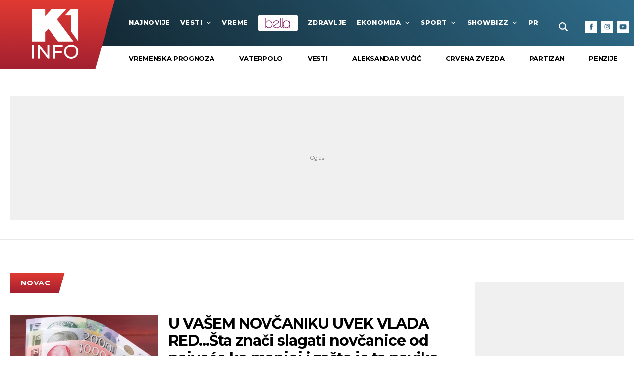

--- FILE ---
content_type: text/html; charset=UTF-8
request_url: https://www.k1info.rs/tema/75/novac
body_size: 268446
content:
<!DOCTYPE html>
<html lang="sr">
<head>
    <meta charset="UTF-8">
<meta name="viewport" content="width=device-width, initial-scale=1.0, user-scalable=no">

<meta name="app-context" content="page">

<title>novac - K1info.rs</title>

<meta name="author" content="K1 info">
<meta name="description" content="Vesti o temi novac. Izaberite temu o kojoj želite više informacija na k1info.rs">
<meta name="keywords" content="novac">
<meta name="news_keywords" content="novac,Portal srbija, k1info serbia, k1info srbija, Portal, k1info">

<link rel="canonical" href="https://www.k1info.rs/tema/75/novac">

<!--ios compatibility-->
<meta name="apple-mobile-web-app-capable" content="yes">
<meta name="apple-mobile-web-app-title" content='k1info.rs'>
<link rel="apple-touch-icon" href="https://www.k1info.rs/files/apple-icon-144x144.png">


<!--Android compatibility-->
<meta name="mobile-web-app-capable" content="yes">
<meta name="application-name" content='k1info.rs'>
<link rel="icon" type="image/png" href="https://www.k1info.rs/files/android-icon-192x192.png">



<meta property="og:locale" content="sr_RS">
<meta property="og:site_name" content="K1info.rs">
<meta property="og:url" content="https://www.k1info.rs/tema/75/novac">
<meta property="og:type" content="website">
<meta property="og:title" content="novac - K1info.rs">
<meta property="og:description" content="Vesti o temi novac. Izaberite temu o kojoj želite više informacija na k1info.rs">
<meta property="og:image" content="https://www.k1info.rs/files/img/default-image-123.jpg" />
<meta name="twitter:site" content="@k1televizija">
<meta name="twitter:title" content="novac - K1info.rs">
<meta name="twitter:description" content="Vesti o temi novac. Izaberite temu o kojoj želite više informacija na k1info.rs">

    
<link rel="icon" type="image/x-icon" href="/favicon.ico">

<!--CSS FILES-->
<link rel="preconnect" href="https://fonts.googleapis.com">
<link rel="preconnect" href="https://fonts.gstatic.com" crossorigin>
<link href="https://fonts.googleapis.com/css2?family=Montserrat:wght@400;500;600;700;800&display=swap" rel="stylesheet">

<link href="https://www.k1info.rs/files/css/jquery.fancybox.min.css?v=01-00-05" rel="stylesheet" type="text/css" />
<link href="https://www.k1info.rs/files/css/owl.carousel.css?v=01-00-05" rel="stylesheet" type="text/css" />
<link href="https://www.k1info.rs/files/css/category.css?v=01-00-05" rel="stylesheet" type="text/css" />
<link href="https://www.k1info.rs/files/css/custom.css?v=01-00-05" rel="stylesheet" type="text/css" />

    <script>
        var adsKeywords = {
            pageType: "tag",
            tag: "novac"
        };
    </script>


<script async src="https://securepubads.g.doubleclick.net/tag/js/gpt.js"></script>

<!--samo test-->
<!-- (C)2000-2023 Gemius SA - gemiusPrism  / k1info.rs/Default section -->
<script type="text/javascript">
<!--//--><![CDATA[//><!--
var pp_gemius_identifier = 'p9Mwq3Ofy98PdJaXwyfKEWX1rfdBGEORdxVdZaFoKKP.i7';
// lines below shouldn't be edited
function gemius_pending(i) { window[i] = window[i] || function() {var x = window[i+'_pdata'] = window[i+'_pdata'] || []; x[x.length]=arguments;};};
gemius_pending('gemius_hit'); gemius_pending('gemius_event'); gemius_pending('gemius_init'); gemius_pending('pp_gemius_hit'); gemius_pending('pp_gemius_event'); gemius_pending('pp_gemius_init');
(function(d,t) {try {var gt=d.createElement(t),s=d.getElementsByTagName(t)[0],l='http'+((location.protocol=='https:')?'s':''); gt.setAttribute('async','async');
gt.setAttribute('defer','defer'); gt.src=l+'://gars.hit.gemius.pl/xgemius.js'; s.parentNode.insertBefore(gt,s);} catch (e) {}})(document,'script');
//--><!]]>
</script>
                    <script>window.gemiusSetting = pp_gemius_identifier;</script>

    <!-- Global site tag (gtag.js) - Google Analytics -->
    <script async src="https://www.googletagmanager.com/gtag/js?id=G-QB4FPJ43CE"></script>
    <script>
    window.dataLayer = window.dataLayer || [];
    function gtag(){dataLayer.push(arguments);}
    gtag('js', new Date());

    gtag('config', 'G-QB4FPJ43CE');
    </script>
</head>
<body>

    <header>
        <section class="header-top">
    <div class="container-fluid">
        <a href="/" class="header-logo">
            <img src="https://www.k1info.rs/files/img/header-logo4.png" alt="Tanjug">
        </a>
        <div class="navbar">
            <a href="#" class="live-link">
                <span class="live-link-dot"></span>
                <span class="live-link-text">live</span>
            </a>

            <a href="https://bella.k1info.rs" target="_blank" class="bella-link-mobile">
                <img src="/files/img/logo-bella.svg" alt="Bella" width="55" height="24">
            </a>

            <div class="search-wrapper">
    <a href="#" class="toggle-search ">
        <img src="https://www.k1info.rs/files/img/icons/zoom.png" alt="" />
    </a>
    <div class="search-inner">
        <form id="searchform" class="search-form" method="get" action="https://www.k1info.rs/search">
            <div class="form-group mb-0">
                <div class="input-group">
                                            <input id="s" class="form-control" type="text" name="query" placeholder="Pretraga" value="">
                                        <div class="input-group-append">
                        <button class="btn-search" type="submit">
                            <span class="btn-text">Pretraži</span>
                        </button>
                    </div>
                    <span class="btn-icon">
                        <img src="https://www.k1info.rs/files/img/icons/zoom.png" alt="" width="16" height="16">
                    </span>
                </div>
            </div>
        </form>
    </div>
</div>
            <div class="navbar-toggler">
                <span></span>
                <span></span>
                <span></span>
            </div>
            <nav class="navbar-nav menu-wrapper">
                <ul class="main-menu list-unstyled">
                    <li class="nav-item">
                        <a href="https://www.k1info.rs/najnovije-vesti-dana" class="nav-link">najnovije</a>
                    </li>

                    
                                            
                                                                                                    <li class="nav-item">
                                <a href="/vesti" class="nav-link">Vesti
                                                                            <span class="toggle-submenu submenu-chevron">
                                            <svg width='12' height="9">
                                                <use
                                                    xlink:href="https://www.k1info.rs/files/fontawesome/solid.svg#chevron-down">
                                                </use>
                                            </svg>
                                        </span>
                                                                    </a>
                                                                    <div class="menu-wrapper">
                                        <ul class="submenu list-unstyled">
                                                                                            <li class="nav-item">
                                                    <a href="/vesti/srbija"
                                                        class="nav-link">Srbija</a>
                                                </li>
                                                                                            <li class="nav-item">
                                                    <a href="/vesti/beograd"
                                                        class="nav-link">Beograd</a>
                                                </li>
                                                                                            <li class="nav-item">
                                                    <a href="/vesti/politika"
                                                        class="nav-link">Politika</a>
                                                </li>
                                                                                            <li class="nav-item">
                                                    <a href="/vesti/hronika"
                                                        class="nav-link">Hronika</a>
                                                </li>
                                                                                            <li class="nav-item">
                                                    <a href="/vesti/region"
                                                        class="nav-link">Region</a>
                                                </li>
                                                                                            <li class="nav-item">
                                                    <a href="/vesti/svet"
                                                        class="nav-link">Svet</a>
                                                </li>
                                                                                    </ul>
                                    </div>
                                                            </li>
                                                                                            
                                                                                                    <li class="nav-item">
                                <a href="/vreme" class="nav-link">VREME
                                                                    </a>
                                                            </li>
                                                                            <li class="nav-item bella-link">
                                <a href="https://bella.k1info.rs" class="nav-link" target="_blank">
                                    <img src="/files/img/logo-bella.svg" alt="Bella" width="55" height="24">
                                </a>
                            </li>
                                                                    
                                                                                                    <li class="nav-item">
                                <a href="/zdravlje" class="nav-link">Zdravlje
                                                                    </a>
                                                            </li>
                                                                                            
                                                                                                    <li class="nav-item">
                                <a href="/ekonomija" class="nav-link">Ekonomija
                                                                            <span class="toggle-submenu submenu-chevron">
                                            <svg width='12' height="9">
                                                <use
                                                    xlink:href="https://www.k1info.rs/files/fontawesome/solid.svg#chevron-down">
                                                </use>
                                            </svg>
                                        </span>
                                                                    </a>
                                                                    <div class="menu-wrapper">
                                        <ul class="submenu list-unstyled">
                                                                                            <li class="nav-item">
                                                    <a href="/ekonomija/cuvarkuca"
                                                        class="nav-link">Čuvarkuća</a>
                                                </li>
                                                                                            <li class="nav-item">
                                                    <a href="/ekonomija/biznis"
                                                        class="nav-link">Biznis</a>
                                                </li>
                                                                                            <li class="nav-item">
                                                    <a href="/ekonomija/banke"
                                                        class="nav-link">Banke</a>
                                                </li>
                                                                                    </ul>
                                    </div>
                                                            </li>
                                                                                            
                                                                                                    <li class="nav-item">
                                <a href="/sport" class="nav-link">Sport
                                                                            <span class="toggle-submenu submenu-chevron">
                                            <svg width='12' height="9">
                                                <use
                                                    xlink:href="https://www.k1info.rs/files/fontawesome/solid.svg#chevron-down">
                                                </use>
                                            </svg>
                                        </span>
                                                                    </a>
                                                                    <div class="menu-wrapper">
                                        <ul class="submenu list-unstyled">
                                                                                            <li class="nav-item">
                                                    <a href="/sport/fudbal"
                                                        class="nav-link">Fudbal</a>
                                                </li>
                                                                                            <li class="nav-item">
                                                    <a href="/sport/kosarka"
                                                        class="nav-link">Košarka</a>
                                                </li>
                                                                                            <li class="nav-item">
                                                    <a href="/sport/ep-u-vaterpolu-2026"
                                                        class="nav-link">EP U VATERPOLU 2026</a>
                                                </li>
                                                                                            <li class="nav-item">
                                                    <a href="/sport/tenis"
                                                        class="nav-link">Tenis</a>
                                                </li>
                                                                                            <li class="nav-item">
                                                    <a href="/sport/ostali-sportovi"
                                                        class="nav-link">Ostali sportovi</a>
                                                </li>
                                                                                            <li class="nav-item">
                                                    <a href="/sport/time-out"
                                                        class="nav-link">Time Out</a>
                                                </li>
                                                                                            <li class="nav-item">
                                                    <a href="/sport/eurobasket-2025"
                                                        class="nav-link">EUROBASKET 2025</a>
                                                </li>
                                                                                            <li class="nav-item">
                                                    <a href="/sport/olimpijske-igre"
                                                        class="nav-link">Olimpijske igre</a>
                                                </li>
                                                                                    </ul>
                                    </div>
                                                            </li>
                                                                                            
                                                                                                    <li class="nav-item">
                                <a href="/showbizz" class="nav-link">Showbizz
                                                                            <span class="toggle-submenu submenu-chevron">
                                            <svg width='12' height="9">
                                                <use
                                                    xlink:href="https://www.k1info.rs/files/fontawesome/solid.svg#chevron-down">
                                                </use>
                                            </svg>
                                        </span>
                                                                    </a>
                                                                    <div class="menu-wrapper">
                                        <ul class="submenu list-unstyled">
                                                                                            <li class="nav-item">
                                                    <a href="/showbizz/prvi-red"
                                                        class="nav-link">Prvi Red</a>
                                                </li>
                                                                                            <li class="nav-item">
                                                    <a href="/showbizz/balkan"
                                                        class="nav-link">Balkan</a>
                                                </li>
                                                                                            <li class="nav-item">
                                                    <a href="/showbizz/celebrity"
                                                        class="nav-link">Celebrity</a>
                                                </li>
                                                                                            <li class="nav-item">
                                                    <a href="/showbizz/display"
                                                        class="nav-link">Display</a>
                                                </li>
                                                                                            <li class="nav-item">
                                                    <a href="/showbizz/svet"
                                                        class="nav-link">Svet</a>
                                                </li>
                                                                                            <li class="nav-item">
                                                    <a href="/showbizz/katedra-za-sou-biznis"
                                                        class="nav-link">KATEDRA ZA ŠOU-BIZNIS</a>
                                                </li>
                                                                                            <li class="nav-item">
                                                    <a href="/showbizz/evrovizija-2026"
                                                        class="nav-link">EVROVIZIJA 2026</a>
                                                </li>
                                                                                    </ul>
                                    </div>
                                                            </li>
                                                                                            
                                                                                                    <li class="nav-item">
                                <a href="/price" class="nav-link">Priče
                                                                            <span class="toggle-submenu submenu-chevron">
                                            <svg width='12' height="9">
                                                <use
                                                    xlink:href="https://www.k1info.rs/files/fontawesome/solid.svg#chevron-down">
                                                </use>
                                            </svg>
                                        </span>
                                                                    </a>
                                                                    <div class="menu-wrapper">
                                        <ul class="submenu list-unstyled">
                                                                                            <li class="nav-item">
                                                    <a href="/price/reportaza"
                                                        class="nav-link">Reportaža</a>
                                                </li>
                                                                                            <li class="nav-item">
                                                    <a href="/price/green-world"
                                                        class="nav-link">Green World</a>
                                                </li>
                                                                                            <li class="nav-item">
                                                    <a href="/price/sudbine"
                                                        class="nav-link">Sudbine</a>
                                                </li>
                                                                                            <li class="nav-item">
                                                    <a href="/price/avantura"
                                                        class="nav-link">Avantura</a>
                                                </li>
                                                                                            <li class="nav-item">
                                                    <a href="/price/stav"
                                                        class="nav-link">STAV</a>
                                                </li>
                                                                                    </ul>
                                    </div>
                                                            </li>
                                                                                            
                                                 
                                                                                                    <li class="nav-item">
                                <a href="/fun-box" class="nav-link">Fun Box
                                                                            <span class="toggle-submenu submenu-chevron">
                                            <svg width='12' height="9">
                                                <use
                                                    xlink:href="https://www.k1info.rs/files/fontawesome/solid.svg#chevron-down">
                                                </use>
                                            </svg>
                                        </span>
                                                                    </a>
                                                                    <div class="menu-wrapper">
                                        <ul class="submenu list-unstyled">
                                                                                            <li class="nav-item">
                                                    <a href="/fun-box/misterije"
                                                        class="nav-link">Misterije</a>
                                                </li>
                                                                                            <li class="nav-item">
                                                    <a href="/fun-box/zanimljivosti"
                                                        class="nav-link">ZANIMLJIVOSTI</a>
                                                </li>
                                                                                            <li class="nav-item">
                                                    <a href="/fun-box/necete-verovati"
                                                        class="nav-link">Nećete verovati</a>
                                                </li>
                                                                                            <li class="nav-item">
                                                    <a href="/fun-box/putovanja"
                                                        class="nav-link">Putovanja</a>
                                                </li>
                                                                                            <li class="nav-item">
                                                    <a href="/fun-box/tehnologija"
                                                        class="nav-link">Tehnologija</a>
                                                </li>
                                                                                            <li class="nav-item">
                                                    <a href="/fun-box/automobili"
                                                        class="nav-link">Automobili</a>
                                                </li>
                                                                                    </ul>
                                    </div>
                                                            </li>
                                                                                            
                                                                                                    <li class="nav-item">
                                <a href="/kultura-i-umetnost" class="nav-link">Kultura i umetnost
                                                                            <span class="toggle-submenu submenu-chevron">
                                            <svg width='12' height="9">
                                                <use
                                                    xlink:href="https://www.k1info.rs/files/fontawesome/solid.svg#chevron-down">
                                                </use>
                                            </svg>
                                        </span>
                                                                    </a>
                                                                    <div class="menu-wrapper">
                                        <ul class="submenu list-unstyled">
                                                                                            <li class="nav-item">
                                                    <a href="/kultura-i-umetnost/muzika"
                                                        class="nav-link">Muzika</a>
                                                </li>
                                                                                            <li class="nav-item">
                                                    <a href="/kultura-i-umetnost/knjige"
                                                        class="nav-link">Knjige</a>
                                                </li>
                                                                                            <li class="nav-item">
                                                    <a href="/kultura-i-umetnost/art"
                                                        class="nav-link">Art</a>
                                                </li>
                                                                                            <li class="nav-item">
                                                    <a href="/kultura-i-umetnost/pozoriste"
                                                        class="nav-link">Pozorište</a>
                                                </li>
                                                                                            <li class="nav-item">
                                                    <a href="/kultura-i-umetnost/filmserija"
                                                        class="nav-link">Film/Serija</a>
                                                </li>
                                                                                            <li class="nav-item">
                                                    <a href="/kultura-i-umetnost/moja-televizija"
                                                        class="nav-link">MOJA TELEVIZIJA</a>
                                                </li>
                                                                                    </ul>
                                    </div>
                                                            </li>
                                                                    

                    
                </ul>
            </nav>
            <div class="social-box">
    <p>Pratite nas</p>
    <div class="social-icons">
        <a href="https://www.facebook.com/K1info.rs" target="_blank" aria-label="Facebook">
            <img src="https://www.k1info.rs/files/img/icons/facebook.png" alt="facebook link icon">
        </a>
        <a href="https://www.instagram.com/k1infors/" target="_blank" aria-label="Instagram">
            <img src="https://www.k1info.rs/files/img/icons/instagram.png?v=1" alt="instagram link icon">
        </a>
        <a href="https://www.youtube.com/c/K1Televizija" target="_blank" aria-label="Youtube">
            <img src="https://www.k1info.rs/files/img/icons/youtube.png" alt="youtube link icon">
        </a>
        
    </div>
</div>        </div>
    </div>
</section>
<section class="header-bottom">
    <div class="container-fluid">
        <div class="header-slider">

                            <ul class="subcategory-list">
                    <li class="header-slider-item only-mobile">
                        <a href="https://www.k1info.rs/najnovije-vesti-dana">Najnovije</a>
                    </li>
                                            <li class="header-slider-item">
                            <a href="/tema/1273/vremenska-prognoza">
                                vremenska prognoza
                            </a>
                        </li>
                                            <li class="header-slider-item">
                            <a href="/tema/942/vaterpolo">
                                Vaterpolo
                            </a>
                        </li>
                                            <li class="header-slider-item">
                            <a href="/tema/2550/vesti">
                                vesti
                            </a>
                        </li>
                                            <li class="header-slider-item">
                            <a href="/tema/131/aleksandar-vucic">
                                Aleksandar Vučić
                            </a>
                        </li>
                                            <li class="header-slider-item">
                            <a href="/tema/6613/crvena-zvezda">
                                Crvena zvezda
                            </a>
                        </li>
                                            <li class="header-slider-item">
                            <a href="/tema/122/partizan">
                                Partizan
                            </a>
                        </li>
                                            <li class="header-slider-item">
                            <a href="/tema/5254/penzije">
                                penzije
                            </a>
                        </li>
                                            <li class="header-slider-item">
                            <a href="/tema/1/sport">
                                sport
                            </a>
                        </li>
                                        <li class="header-slider-item">
                        <a href="/tv-program">K1 tv program</a>
                    </li>
                    <li class="header-slider-item">
                        <a href="https://www.tanjug.rs/tv-program">Tanjug tv program</a>
                    </li>
                </ul>
            
            <div class="live-list">
                <a href="https://play.google.com/store/apps/details?id=rs.maketv.minacordiptv&hl=en&gl=US"
                    class="live-link" target="_blank">
                    <span class="live-link-dot"></span>
                    <span class="live-link-text">K1TV Live</span>
                </a>
                <a href="https://play.google.com/store/apps/details?id=rs.maketv.minacordiptv&hl=en&gl=US"
                    class="live-link" target="_blank">
                    <span class="live-link-dot"></span>
                    <span class="live-link-text">Tanjug Live</span>
                </a>
            </div>
        </div>
    </div>
</section>
    </header>
    
    <main>
        <style>
    .main-content .banner{
        display: block;
    }
</style>

<div class="container">
    <div class='banner'>
                    <div class="banner-wrapper banner-desktop bnr-vertical-content-desktop  w-100 text-center">
                        <div class="banner-inner">
                        <div id="Billboard" class="wrapperAd"></div>
                        </div>
                    </div>
                </div>
                <div class='banner'>
                    <div class="banner-wrapper banner-mobile  w-100 text-center">
                        <div class="banner-inner">
                        <div id="Billboard" class="wrapperAd"></div>
                        </div>
                    </div>
                </div>
            </div>

<section class="tag-page">
    <div class="container">
        <div class="layout">
            <div class="main-content">
                <div class="news-list tag-list">
                    <a class="section-category">novac</a>
                    <div class="news-list-box">
                                                
                                                    <article class="news-item ">

    <div class="news-item-image-wrapper">
        <a href="/ekonomija/cuvarkuca/118358/sta-znaci-ako-novcanice-slazete-od-vece-ka-manjoj-novcanik/vest" class="news-item-image" >
            <picture>
                                                            <source srcset="/data/images/2024-12-24/118109_shutterstock1996805021-830x553_m.webp?t=1769900734" media="(min-width: 1265px)" type="image/webp">
                                            <source srcset="/data/images/2024-12-24/118109_shutterstock1996805021-830x553_t.webp?t=1769900734" media="(min-width: 992px)" type="image/webp">
                                            <source srcset="/data/images/2024-12-24/118109_shutterstock1996805021-830x553_m.webp?t=1769900734" media="(min-width: 768px)" type="image/webp">
                                            <source srcset="/data/images/2024-12-24/118109_shutterstock1996805021-830x553_t.webp?t=1769900734" media="(min-width: 420px)" type="image/webp">
                                            <source srcset="/data/images/2024-12-24/118109_shutterstock1996805021-830x553_t.webp?t=1769900734" media="(min-width: 100px)" type="image/webp">
                                                    <img loading="lazy" src="/data/images/2024-12-24/118109_shutterstock1996805021-830x553_f.jpg?t=1769900734" alt="U VAŠEM NOVČANIKU UVEK VLADA RED...Šta znači slagati novčanice od najveće ka manjoj i zašto je ta navika dobrodošla">
            </picture>
            <span class="news-item-icon"></span>
        </a>
        <div class="news-item-share-box">
            
            <a 
            href="https://facebook.com/sharer.php?u=https%3A%2F%2Fwww.k1info.rs%2Fekonomija%2Fcuvarkuca%2F118358%2Fsta-znaci-ako-novcanice-slazete-od-vece-ka-manjoj-novcanik%2Fvest" 
            class="news-item-share"
            target="_blank"
            aria-label="Facebook"
            > 
            <img src="/files/img/icons/facebook.png" alt="facebook"> </a>
            <a href="https://t.me/share/url?url=https%3A%2F%2Fwww.k1info.rs%2Fekonomija%2Fcuvarkuca%2F118358%2Fsta-znaci-ako-novcanice-slazete-od-vece-ka-manjoj-novcanik%2Fvest&text=U VAŠEM NOVČANIKU UVEK VLADA RED...Šta znači slagati novčanice od najveće ka manjoj i zašto je ta navika dobrodošla" class="news-item-share last-item-share" aria-label="Telegram"> <img src="/files/img/icons/telegram.png" alt=""> </a>
        </div> <!-- .news-item-share-->
    </div>
    <div class="news-item-data">
        <h2 class="news-item-title">
            <a href="/ekonomija/cuvarkuca/118358/sta-znaci-ako-novcanice-slazete-od-vece-ka-manjoj-novcanik/vest" >
                                U VAŠEM NOVČANIKU UVEK VLADA RED...Šta znači slagati novčanice od najveće ka manjoj i zašto je ta navika dobrodošla
            </a>
        </h2>

        <p class="news-item-description"></p>
        <p class="news-item-time">
            
                            29.01.2026
                    </p>
                    <a href="/ekonomija/cuvarkuca" class="news-item-category">
                Čuvarkuća
            </a>
            </div>
</article>                                                             
                                                    <article class="news-item ">

    <div class="news-item-image-wrapper">
        <a href="/sport/time-out/118247/liga-sampiona-najnovije-vesti/vest" class="news-item-image" >
            <picture>
                                                            <source srcset="/data/images/2026-01-29/179331_new-project-2026-01-29t085509435_m.webp?t=1769900734" media="(min-width: 1265px)" type="image/webp">
                                            <source srcset="/data/images/2026-01-29/179331_new-project-2026-01-29t085509435_t.webp?t=1769900734" media="(min-width: 992px)" type="image/webp">
                                            <source srcset="/data/images/2026-01-29/179331_new-project-2026-01-29t085509435_m.webp?t=1769900734" media="(min-width: 768px)" type="image/webp">
                                            <source srcset="/data/images/2026-01-29/179331_new-project-2026-01-29t085509435_t.webp?t=1769900734" media="(min-width: 420px)" type="image/webp">
                                            <source srcset="/data/images/2026-01-29/179331_new-project-2026-01-29t085509435_t.webp?t=1769900734" media="(min-width: 100px)" type="image/webp">
                                                    <img loading="lazy" src="/data/images/2026-01-29/179331_new-project-2026-01-29t085509435_f.jpg?t=1769900734" alt="PARE PLJUŠTE SA NEBA! UEFA DELI MILIJARDE: Evo koliko Liga šampiona puni kase klubovima">
            </picture>
            <span class="news-item-icon"></span>
        </a>
        <div class="news-item-share-box">
            
            <a 
            href="https://facebook.com/sharer.php?u=https%3A%2F%2Fwww.k1info.rs%2Fsport%2Ftime-out%2F118247%2Fliga-sampiona-najnovije-vesti%2Fvest" 
            class="news-item-share"
            target="_blank"
            aria-label="Facebook"
            > 
            <img src="/files/img/icons/facebook.png" alt="facebook"> </a>
            <a href="https://t.me/share/url?url=https%3A%2F%2Fwww.k1info.rs%2Fsport%2Ftime-out%2F118247%2Fliga-sampiona-najnovije-vesti%2Fvest&text=PARE PLJUŠTE SA NEBA! UEFA DELI MILIJARDE: Evo koliko Liga šampiona puni kase klubovima" class="news-item-share last-item-share" aria-label="Telegram"> <img src="/files/img/icons/telegram.png" alt=""> </a>
        </div> <!-- .news-item-share-->
    </div>
    <div class="news-item-data">
        <h2 class="news-item-title">
            <a href="/sport/time-out/118247/liga-sampiona-najnovije-vesti/vest" >
                                PARE PLJUŠTE SA NEBA! UEFA DELI MILIJARDE: Evo koliko Liga šampiona puni kase klubovima
            </a>
        </h2>

        <p class="news-item-description"></p>
        <p class="news-item-time">
            
                            29.01.2026
                    </p>
                    <a href="/sport/time-out" class="news-item-category">
                Time Out
            </a>
            </div>
</article>                                                             
                                                    <article class="news-item ">

    <div class="news-item-image-wrapper">
        <a href="/ekonomija/cuvarkuca/117728/kako-preziveti-januar/vest" class="news-item-image" >
            <picture>
                                                            <source srcset="/data/images/2022-10-04/13268_prazan-novcanik-ekonomska-kriza_m.webp?t=1769900734" media="(min-width: 1265px)" type="image/webp">
                                            <source srcset="/data/images/2022-10-04/13268_prazan-novcanik-ekonomska-kriza_t.webp?t=1769900734" media="(min-width: 992px)" type="image/webp">
                                            <source srcset="/data/images/2022-10-04/13268_prazan-novcanik-ekonomska-kriza_m.webp?t=1769900734" media="(min-width: 768px)" type="image/webp">
                                            <source srcset="/data/images/2022-10-04/13268_prazan-novcanik-ekonomska-kriza_t.webp?t=1769900734" media="(min-width: 420px)" type="image/webp">
                                            <source srcset="/data/images/2022-10-04/13268_prazan-novcanik-ekonomska-kriza_t.webp?t=1769900734" media="(min-width: 100px)" type="image/webp">
                                                    <img loading="lazy" src="/data/images/2022-10-04/13268_prazan-novcanik-ekonomska-kriza_f.jpg?t=1769900734" alt="NEMATE NI DINARA, A DO PRVOG KAO VEČNOST! Evo kako da preživite poslednjih 7 dana januara">
            </picture>
            <span class="news-item-icon"></span>
        </a>
        <div class="news-item-share-box">
            
            <a 
            href="https://facebook.com/sharer.php?u=https%3A%2F%2Fwww.k1info.rs%2Fekonomija%2Fcuvarkuca%2F117728%2Fkako-preziveti-januar%2Fvest" 
            class="news-item-share"
            target="_blank"
            aria-label="Facebook"
            > 
            <img src="/files/img/icons/facebook.png" alt="facebook"> </a>
            <a href="https://t.me/share/url?url=https%3A%2F%2Fwww.k1info.rs%2Fekonomija%2Fcuvarkuca%2F117728%2Fkako-preziveti-januar%2Fvest&text=NEMATE NI DINARA, A DO PRVOG KAO VEČNOST! Evo kako da preživite poslednjih 7 dana januara" class="news-item-share last-item-share" aria-label="Telegram"> <img src="/files/img/icons/telegram.png" alt=""> </a>
        </div> <!-- .news-item-share-->
    </div>
    <div class="news-item-data">
        <h2 class="news-item-title">
            <a href="/ekonomija/cuvarkuca/117728/kako-preziveti-januar/vest" >
                                NEMATE NI DINARA, A DO PRVOG KAO VEČNOST! Evo kako da preživite poslednjih 7 dana januara
            </a>
        </h2>

        <p class="news-item-description"></p>
        <p class="news-item-time">
            
                            25.01.2026
                    </p>
                    <a href="/ekonomija/cuvarkuca" class="news-item-category">
                Čuvarkuća
            </a>
            </div>
</article>                                                             
                                                    <article class="news-item ">

    <div class="news-item-image-wrapper">
        <a href="/ekonomija/cuvarkuca/117417/isplata-penzija-za-januar-kalendar-2026/vest" class="news-item-image" >
            <picture>
                                                            <source srcset="/data/images/2023-02-11/32008_penzioneri-4_m.webp?t=1769900734" media="(min-width: 1265px)" type="image/webp">
                                            <source srcset="/data/images/2023-02-11/32008_penzioneri-4_t.webp?t=1769900734" media="(min-width: 992px)" type="image/webp">
                                            <source srcset="/data/images/2023-02-11/32008_penzioneri-4_m.webp?t=1769900734" media="(min-width: 768px)" type="image/webp">
                                            <source srcset="/data/images/2023-02-11/32008_penzioneri-4_t.webp?t=1769900734" media="(min-width: 420px)" type="image/webp">
                                            <source srcset="/data/images/2023-02-11/32008_penzioneri-4_t.webp?t=1769900734" media="(min-width: 100px)" type="image/webp">
                                                    <img loading="lazy" src="/data/images/2023-02-11/32008_penzioneri-4_f.jpg?t=1769900734" alt="STIŽE PENZIJA ZA JANUAR Ovi penzioneri će prvi dobiti novac - detaljan kalendar isplate (FOTO)">
            </picture>
            <span class="news-item-icon"></span>
        </a>
        <div class="news-item-share-box">
            
            <a 
            href="https://facebook.com/sharer.php?u=https%3A%2F%2Fwww.k1info.rs%2Fekonomija%2Fcuvarkuca%2F117417%2Fisplata-penzija-za-januar-kalendar-2026%2Fvest" 
            class="news-item-share"
            target="_blank"
            aria-label="Facebook"
            > 
            <img src="/files/img/icons/facebook.png" alt="facebook"> </a>
            <a href="https://t.me/share/url?url=https%3A%2F%2Fwww.k1info.rs%2Fekonomija%2Fcuvarkuca%2F117417%2Fisplata-penzija-za-januar-kalendar-2026%2Fvest&text=STIŽE PENZIJA ZA JANUAR Ovi penzioneri će prvi dobiti novac - detaljan kalendar isplate (FOTO)" class="news-item-share last-item-share" aria-label="Telegram"> <img src="/files/img/icons/telegram.png" alt=""> </a>
        </div> <!-- .news-item-share-->
    </div>
    <div class="news-item-data">
        <h2 class="news-item-title">
            <a href="/ekonomija/cuvarkuca/117417/isplata-penzija-za-januar-kalendar-2026/vest" >
                                STIŽE PENZIJA ZA JANUAR Ovi penzioneri će prvi dobiti novac - detaljan kalendar isplate (FOTO)
            </a>
        </h2>

        <p class="news-item-description"></p>
        <p class="news-item-time">
            
                            22.01.2026
                    </p>
                    <a href="/ekonomija/cuvarkuca" class="news-item-category">
                Čuvarkuća
            </a>
            </div>
</article>                                                                     <div class='banner'>
                    <div class="banner-wrapper banner-desktop bnr-vertical-content-desktop  w-100 text-center">
                        <div class="banner-inner">
                        <div id="Billboard_2" class="wrapperAd lazyAd"></div>
                        </div>
                    </div>
                </div>
                                                <div class='banner'>
                    <div class="banner-wrapper banner-mobile  w-100 text-center">
                        <div class="banner-inner">
                        <div id="P1" class="wrapperAd"></div>
                        </div>
                    </div>
                </div>
                                                                        
                                                    <article class="news-item ">

    <div class="news-item-image-wrapper">
        <a href="/ekonomija/cuvarkuca/117156/kako-da-ustedim-pare/vest" class="news-item-image" >
            <picture>
                                                            <source srcset="/data/images/2026-01-20/177895_shutterstock-2253012133_m.webp?t=1769900734" media="(min-width: 1265px)" type="image/webp">
                                            <source srcset="/data/images/2026-01-20/177895_shutterstock-2253012133_t.webp?t=1769900734" media="(min-width: 992px)" type="image/webp">
                                            <source srcset="/data/images/2026-01-20/177895_shutterstock-2253012133_m.webp?t=1769900734" media="(min-width: 768px)" type="image/webp">
                                            <source srcset="/data/images/2026-01-20/177895_shutterstock-2253012133_t.webp?t=1769900734" media="(min-width: 420px)" type="image/webp">
                                            <source srcset="/data/images/2026-01-20/177895_shutterstock-2253012133_t.webp?t=1769900734" media="(min-width: 100px)" type="image/webp">
                                                    <img loading="lazy" src="/data/images/2026-01-20/177895_shutterstock-2253012133_f.jpg?t=1769900734" alt="METODA ŠTEDNJE &quot;UŠTEDITE 1 CENT&quot; ĆE VAS ODUŠEVITI! Evo kako funkcioniše i koliko novca možete uštedeti">
            </picture>
            <span class="news-item-icon"></span>
        </a>
        <div class="news-item-share-box">
            
            <a 
            href="https://facebook.com/sharer.php?u=https%3A%2F%2Fwww.k1info.rs%2Fekonomija%2Fcuvarkuca%2F117156%2Fkako-da-ustedim-pare%2Fvest" 
            class="news-item-share"
            target="_blank"
            aria-label="Facebook"
            > 
            <img src="/files/img/icons/facebook.png" alt="facebook"> </a>
            <a href="https://t.me/share/url?url=https%3A%2F%2Fwww.k1info.rs%2Fekonomija%2Fcuvarkuca%2F117156%2Fkako-da-ustedim-pare%2Fvest&text=METODA ŠTEDNJE &quot;UŠTEDITE 1 CENT&quot; ĆE VAS ODUŠEVITI! Evo kako funkcioniše i koliko novca možete uštedeti" class="news-item-share last-item-share" aria-label="Telegram"> <img src="/files/img/icons/telegram.png" alt=""> </a>
        </div> <!-- .news-item-share-->
    </div>
    <div class="news-item-data">
        <h2 class="news-item-title">
            <a href="/ekonomija/cuvarkuca/117156/kako-da-ustedim-pare/vest" >
                                METODA ŠTEDNJE &quot;UŠTEDITE 1 CENT&quot; ĆE VAS ODUŠEVITI! Evo kako funkcioniše i koliko novca možete uštedeti
            </a>
        </h2>

        <p class="news-item-description"></p>
        <p class="news-item-time">
            
                            20.01.2026
                    </p>
                    <a href="/ekonomija/cuvarkuca" class="news-item-category">
                Čuvarkuća
            </a>
            </div>
</article>                                                             
                                                    <article class="news-item ">

    <div class="news-item-image-wrapper">
        <a href="/ekonomija/cuvarkuca/117122/novcana-naknada-za-nezaposlene-isplata/vest" class="news-item-image" >
            <picture>
                                                            <source srcset="/data/images/2025-10-01/161433_snimak-ekrana-2025-10-01-082007_m.webp?t=1769900734" media="(min-width: 1265px)" type="image/webp">
                                            <source srcset="/data/images/2025-10-01/161433_snimak-ekrana-2025-10-01-082007_t.webp?t=1769900734" media="(min-width: 992px)" type="image/webp">
                                            <source srcset="/data/images/2025-10-01/161433_snimak-ekrana-2025-10-01-082007_m.webp?t=1769900734" media="(min-width: 768px)" type="image/webp">
                                            <source srcset="/data/images/2025-10-01/161433_snimak-ekrana-2025-10-01-082007_t.webp?t=1769900734" media="(min-width: 420px)" type="image/webp">
                                            <source srcset="/data/images/2025-10-01/161433_snimak-ekrana-2025-10-01-082007_t.webp?t=1769900734" media="(min-width: 100px)" type="image/webp">
                                                    <img loading="lazy" src="/data/images/2025-10-01/161433_snimak-ekrana-2025-10-01-082007_f.png?t=1769900734" alt="PROVERITE RAČUNE, DA LI SU VAM LEGLE PARE? Stiže novčana naknada ovim građanima">
            </picture>
            <span class="news-item-icon"></span>
        </a>
        <div class="news-item-share-box">
            
            <a 
            href="https://facebook.com/sharer.php?u=https%3A%2F%2Fwww.k1info.rs%2Fekonomija%2Fcuvarkuca%2F117122%2Fnovcana-naknada-za-nezaposlene-isplata%2Fvest" 
            class="news-item-share"
            target="_blank"
            aria-label="Facebook"
            > 
            <img src="/files/img/icons/facebook.png" alt="facebook"> </a>
            <a href="https://t.me/share/url?url=https%3A%2F%2Fwww.k1info.rs%2Fekonomija%2Fcuvarkuca%2F117122%2Fnovcana-naknada-za-nezaposlene-isplata%2Fvest&text=PROVERITE RAČUNE, DA LI SU VAM LEGLE PARE? Stiže novčana naknada ovim građanima" class="news-item-share last-item-share" aria-label="Telegram"> <img src="/files/img/icons/telegram.png" alt=""> </a>
        </div> <!-- .news-item-share-->
    </div>
    <div class="news-item-data">
        <h2 class="news-item-title">
            <a href="/ekonomija/cuvarkuca/117122/novcana-naknada-za-nezaposlene-isplata/vest" >
                                PROVERITE RAČUNE, DA LI SU VAM LEGLE PARE? Stiže novčana naknada ovim građanima
            </a>
        </h2>

        <p class="news-item-description"></p>
        <p class="news-item-time">
            
                            20.01.2026
                    </p>
                    <a href="/ekonomija/cuvarkuca" class="news-item-category">
                Čuvarkuća
            </a>
            </div>
</article>                                                             
                                                    <article class="news-item ">

    <div class="news-item-image-wrapper">
        <a href="/vesti/hronika/116814/poznato-sta-se-desavalo-tokom-pljacke-u-ruzveltovoj-u-beogradu/vest" class="news-item-image" >
            <picture>
                                                            <source srcset="/data/images/2025-12-06/171834_shutterstock-2577166399_m.webp?t=1769900734" media="(min-width: 1265px)" type="image/webp">
                                            <source srcset="/data/images/2025-12-06/171834_shutterstock-2577166399_t.webp?t=1769900734" media="(min-width: 992px)" type="image/webp">
                                            <source srcset="/data/images/2025-12-06/171834_shutterstock-2577166399_m.webp?t=1769900734" media="(min-width: 768px)" type="image/webp">
                                            <source srcset="/data/images/2025-12-06/171834_shutterstock-2577166399_t.webp?t=1769900734" media="(min-width: 420px)" type="image/webp">
                                            <source srcset="/data/images/2025-12-06/171834_shutterstock-2577166399_t.webp?t=1769900734" media="(min-width: 100px)" type="image/webp">
                                                    <img loading="lazy" src="/data/images/2025-12-06/171834_shutterstock-2577166399_f.jpg?t=1769900734" alt="POZNATO ŠTA SE DEŠAVALO TOKOM PLJAČKE U RUZVELTOVOJ U BEOGRADU Upao naoružan u prodavnicu pa usledila drama">
            </picture>
            <span class="news-item-icon"></span>
        </a>
        <div class="news-item-share-box">
            
            <a 
            href="https://facebook.com/sharer.php?u=https%3A%2F%2Fwww.k1info.rs%2Fvesti%2Fhronika%2F116814%2Fpoznato-sta-se-desavalo-tokom-pljacke-u-ruzveltovoj-u-beogradu%2Fvest" 
            class="news-item-share"
            target="_blank"
            aria-label="Facebook"
            > 
            <img src="/files/img/icons/facebook.png" alt="facebook"> </a>
            <a href="https://t.me/share/url?url=https%3A%2F%2Fwww.k1info.rs%2Fvesti%2Fhronika%2F116814%2Fpoznato-sta-se-desavalo-tokom-pljacke-u-ruzveltovoj-u-beogradu%2Fvest&text=POZNATO ŠTA SE DEŠAVALO TOKOM PLJAČKE U RUZVELTOVOJ U BEOGRADU Upao naoružan u prodavnicu pa usledila drama" class="news-item-share last-item-share" aria-label="Telegram"> <img src="/files/img/icons/telegram.png" alt=""> </a>
        </div> <!-- .news-item-share-->
    </div>
    <div class="news-item-data">
        <h2 class="news-item-title">
            <a href="/vesti/hronika/116814/poznato-sta-se-desavalo-tokom-pljacke-u-ruzveltovoj-u-beogradu/vest" >
                                POZNATO ŠTA SE DEŠAVALO TOKOM PLJAČKE U RUZVELTOVOJ U BEOGRADU Upao naoružan u prodavnicu pa usledila drama
            </a>
        </h2>

        <p class="news-item-description"></p>
        <p class="news-item-time">
            
                            16.01.2026
                    </p>
                    <a href="/vesti/hronika" class="news-item-category">
                Hronika
            </a>
            </div>
</article>                                                             
                                                    <article class="news-item ">

    <div class="news-item-image-wrapper">
        <a href="/ekonomija/banke/116410/najcesce-falsifikovana-novcanica-u-srbiji/vest" class="news-item-image" >
            <picture>
                                                            <source srcset="/data/images/2025-08-25/155730_viber-slika-2025-08-25-14-48-18-490_m.webp?t=1769900734" media="(min-width: 1265px)" type="image/webp">
                                            <source srcset="/data/images/2025-08-25/155730_viber-slika-2025-08-25-14-48-18-490_t.webp?t=1769900734" media="(min-width: 992px)" type="image/webp">
                                            <source srcset="/data/images/2025-08-25/155730_viber-slika-2025-08-25-14-48-18-490_m.webp?t=1769900734" media="(min-width: 768px)" type="image/webp">
                                            <source srcset="/data/images/2025-08-25/155730_viber-slika-2025-08-25-14-48-18-490_t.webp?t=1769900734" media="(min-width: 420px)" type="image/webp">
                                            <source srcset="/data/images/2025-08-25/155730_viber-slika-2025-08-25-14-48-18-490_t.webp?t=1769900734" media="(min-width: 100px)" type="image/webp">
                                                    <img loading="lazy" src="/data/images/2025-08-25/155730_viber-slika-2025-08-25-14-48-18-490_f.jpg?t=1769900734" alt="PROVERITE NOVČANIKE! Ovo je najčešće falsifikovana novčanica u Srbiji, NBS otkrila šokantne podatke">
            </picture>
            <span class="news-item-icon"></span>
        </a>
        <div class="news-item-share-box">
            
            <a 
            href="https://facebook.com/sharer.php?u=https%3A%2F%2Fwww.k1info.rs%2Fekonomija%2Fbanke%2F116410%2Fnajcesce-falsifikovana-novcanica-u-srbiji%2Fvest" 
            class="news-item-share"
            target="_blank"
            aria-label="Facebook"
            > 
            <img src="/files/img/icons/facebook.png" alt="facebook"> </a>
            <a href="https://t.me/share/url?url=https%3A%2F%2Fwww.k1info.rs%2Fekonomija%2Fbanke%2F116410%2Fnajcesce-falsifikovana-novcanica-u-srbiji%2Fvest&text=PROVERITE NOVČANIKE! Ovo je najčešće falsifikovana novčanica u Srbiji, NBS otkrila šokantne podatke" class="news-item-share last-item-share" aria-label="Telegram"> <img src="/files/img/icons/telegram.png" alt=""> </a>
        </div> <!-- .news-item-share-->
    </div>
    <div class="news-item-data">
        <h2 class="news-item-title">
            <a href="/ekonomija/banke/116410/najcesce-falsifikovana-novcanica-u-srbiji/vest" >
                                PROVERITE NOVČANIKE! Ovo je najčešće falsifikovana novčanica u Srbiji, NBS otkrila šokantne podatke
            </a>
        </h2>

        <p class="news-item-description"></p>
        <p class="news-item-time">
            
                            13.01.2026
                    </p>
                    <a href="/ekonomija/banke" class="news-item-category">
                Banke
            </a>
            </div>
</article>                                                                     <div class='banner'>
                    <div class="banner-wrapper banner-mobile  w-100 text-center">
                        <div class="banner-inner">
                        <div id="P2" class="wrapperAd lazyAd"></div>
                        </div>
                    </div>
                </div>
                                                                        
                                                    <article class="news-item ">

    <div class="news-item-image-wrapper">
        <a href="/ekonomija/cuvarkuca/116151/nemacka-daje-2500-evra-ovim-gradanima/vest" class="news-item-image" >
            <picture>
                                                            <source srcset="/data/images/2025-12-09/172144_shutterstock-1481540396_m.webp?t=1769900734" media="(min-width: 1265px)" type="image/webp">
                                            <source srcset="/data/images/2025-12-09/172144_shutterstock-1481540396_t.webp?t=1769900734" media="(min-width: 992px)" type="image/webp">
                                            <source srcset="/data/images/2025-12-09/172144_shutterstock-1481540396_m.webp?t=1769900734" media="(min-width: 768px)" type="image/webp">
                                            <source srcset="/data/images/2025-12-09/172144_shutterstock-1481540396_t.webp?t=1769900734" media="(min-width: 420px)" type="image/webp">
                                            <source srcset="/data/images/2025-12-09/172144_shutterstock-1481540396_t.webp?t=1769900734" media="(min-width: 100px)" type="image/webp">
                                                    <img loading="lazy" src="/data/images/2025-12-09/172144_shutterstock-1481540396_f.jpg?t=1769900734" alt="NEMAČKA DAJE 2.500 EVRA OVIM GRAĐANIMA: Evo ko ima pravo na novac u 2026. godini">
            </picture>
            <span class="news-item-icon"></span>
        </a>
        <div class="news-item-share-box">
            
            <a 
            href="https://facebook.com/sharer.php?u=https%3A%2F%2Fwww.k1info.rs%2Fekonomija%2Fcuvarkuca%2F116151%2Fnemacka-daje-2500-evra-ovim-gradanima%2Fvest" 
            class="news-item-share"
            target="_blank"
            aria-label="Facebook"
            > 
            <img src="/files/img/icons/facebook.png" alt="facebook"> </a>
            <a href="https://t.me/share/url?url=https%3A%2F%2Fwww.k1info.rs%2Fekonomija%2Fcuvarkuca%2F116151%2Fnemacka-daje-2500-evra-ovim-gradanima%2Fvest&text=NEMAČKA DAJE 2.500 EVRA OVIM GRAĐANIMA: Evo ko ima pravo na novac u 2026. godini" class="news-item-share last-item-share" aria-label="Telegram"> <img src="/files/img/icons/telegram.png" alt=""> </a>
        </div> <!-- .news-item-share-->
    </div>
    <div class="news-item-data">
        <h2 class="news-item-title">
            <a href="/ekonomija/cuvarkuca/116151/nemacka-daje-2500-evra-ovim-gradanima/vest" >
                                NEMAČKA DAJE 2.500 EVRA OVIM GRAĐANIMA: Evo ko ima pravo na novac u 2026. godini
            </a>
        </h2>

        <p class="news-item-description"></p>
        <p class="news-item-time">
            
                            11.01.2026
                    </p>
                    <a href="/ekonomija/cuvarkuca" class="news-item-category">
                Čuvarkuća
            </a>
            </div>
</article>                                                             
                                                    <article class="news-item ">

    <div class="news-item-image-wrapper">
        <a href="/ekonomija/cuvarkuca/116111/stara-novcanica-od-100-dinara/vest" class="news-item-image" >
            <picture>
                                                            <source srcset="/data/images/2026-01-11/176722_screenshot-2026-01-11-at-094249_m.webp?t=1769900734" media="(min-width: 1265px)" type="image/webp">
                                            <source srcset="/data/images/2026-01-11/176722_screenshot-2026-01-11-at-094249_t.webp?t=1769900734" media="(min-width: 992px)" type="image/webp">
                                            <source srcset="/data/images/2026-01-11/176722_screenshot-2026-01-11-at-094249_m.webp?t=1769900734" media="(min-width: 768px)" type="image/webp">
                                            <source srcset="/data/images/2026-01-11/176722_screenshot-2026-01-11-at-094249_t.webp?t=1769900734" media="(min-width: 420px)" type="image/webp">
                                            <source srcset="/data/images/2026-01-11/176722_screenshot-2026-01-11-at-094249_t.webp?t=1769900734" media="(min-width: 100px)" type="image/webp">
                                                    <img loading="lazy" src="/data/images/2026-01-11/176722_screenshot-2026-01-11-at-094249_f.png?t=1769900734" alt="AKO IMATE OVU NOVČANICU OD 100 DINARA, ČESTITAMO - POSTALI STE BOGATI Vredi više desetina hiljada evra!">
            </picture>
            <span class="news-item-icon"></span>
        </a>
        <div class="news-item-share-box">
            
            <a 
            href="https://facebook.com/sharer.php?u=https%3A%2F%2Fwww.k1info.rs%2Fekonomija%2Fcuvarkuca%2F116111%2Fstara-novcanica-od-100-dinara%2Fvest" 
            class="news-item-share"
            target="_blank"
            aria-label="Facebook"
            > 
            <img src="/files/img/icons/facebook.png" alt="facebook"> </a>
            <a href="https://t.me/share/url?url=https%3A%2F%2Fwww.k1info.rs%2Fekonomija%2Fcuvarkuca%2F116111%2Fstara-novcanica-od-100-dinara%2Fvest&text=AKO IMATE OVU NOVČANICU OD 100 DINARA, ČESTITAMO - POSTALI STE BOGATI Vredi više desetina hiljada evra!" class="news-item-share last-item-share" aria-label="Telegram"> <img src="/files/img/icons/telegram.png" alt=""> </a>
        </div> <!-- .news-item-share-->
    </div>
    <div class="news-item-data">
        <h2 class="news-item-title">
            <a href="/ekonomija/cuvarkuca/116111/stara-novcanica-od-100-dinara/vest" >
                                AKO IMATE OVU NOVČANICU OD 100 DINARA, ČESTITAMO - POSTALI STE BOGATI Vredi više desetina hiljada evra!
            </a>
        </h2>

        <p class="news-item-description"></p>
        <p class="news-item-time">
            
                            11.01.2026
                    </p>
                    <a href="/ekonomija/cuvarkuca" class="news-item-category">
                Čuvarkuća
            </a>
            </div>
</article>                                                             
                                                    <article class="news-item ">

    <div class="news-item-image-wrapper">
        <a href="/ekonomija/cuvarkuca/113964/kako-ustedeti-novac-od-plate/vest" class="news-item-image" >
            <picture>
                                                            <source srcset="/data/images/2025-08-12/153836_shutterstock-1673104774_m.webp?t=1769900734" media="(min-width: 1265px)" type="image/webp">
                                            <source srcset="/data/images/2025-08-12/153836_shutterstock-1673104774_t.webp?t=1769900734" media="(min-width: 992px)" type="image/webp">
                                            <source srcset="/data/images/2025-08-12/153836_shutterstock-1673104774_m.webp?t=1769900734" media="(min-width: 768px)" type="image/webp">
                                            <source srcset="/data/images/2025-08-12/153836_shutterstock-1673104774_t.webp?t=1769900734" media="(min-width: 420px)" type="image/webp">
                                            <source srcset="/data/images/2025-08-12/153836_shutterstock-1673104774_t.webp?t=1769900734" media="(min-width: 100px)" type="image/webp">
                                                    <img loading="lazy" src="/data/images/2025-08-12/153836_shutterstock-1673104774_f.jpg?t=1769900734" alt="SA 28 GODINA UŠTEDEO 24.000 EVRA Mladi otkrili moderne trikove - evo kako skloniti novac od plate!">
            </picture>
            <span class="news-item-icon"></span>
        </a>
        <div class="news-item-share-box">
            
            <a 
            href="https://facebook.com/sharer.php?u=https%3A%2F%2Fwww.k1info.rs%2Fekonomija%2Fcuvarkuca%2F113964%2Fkako-ustedeti-novac-od-plate%2Fvest" 
            class="news-item-share"
            target="_blank"
            aria-label="Facebook"
            > 
            <img src="/files/img/icons/facebook.png" alt="facebook"> </a>
            <a href="https://t.me/share/url?url=https%3A%2F%2Fwww.k1info.rs%2Fekonomija%2Fcuvarkuca%2F113964%2Fkako-ustedeti-novac-od-plate%2Fvest&text=SA 28 GODINA UŠTEDEO 24.000 EVRA Mladi otkrili moderne trikove - evo kako skloniti novac od plate!" class="news-item-share last-item-share" aria-label="Telegram"> <img src="/files/img/icons/telegram.png" alt=""> </a>
        </div> <!-- .news-item-share-->
    </div>
    <div class="news-item-data">
        <h2 class="news-item-title">
            <a href="/ekonomija/cuvarkuca/113964/kako-ustedeti-novac-od-plate/vest" >
                                SA 28 GODINA UŠTEDEO 24.000 EVRA Mladi otkrili moderne trikove - evo kako skloniti novac od plate!
            </a>
        </h2>

        <p class="news-item-description"></p>
        <p class="news-item-time">
            
                            23.12.2025
                    </p>
                    <a href="/ekonomija/cuvarkuca" class="news-item-category">
                Čuvarkuća
            </a>
            </div>
</article>                                                                     <div class='banner'>
                    <div class="banner-wrapper banner-desktop bnr-vertical-content-desktop  w-100 text-center">
                        <div class="banner-inner">
                        <div id="Billboard_3" class="wrapperAd lazyAd"></div>
                        </div>
                    </div>
                </div>
                                                                        
                                                    <article class="news-item ">

    <div class="news-item-image-wrapper">
        <a href="/vesti/srbija/113571/haos-na-aerodromu-u-pristini-evo-sta-je-putnik-krio-u-carapama/vest" class="news-item-image" >
            <picture>
                                                            <source srcset="/data/images/2025-12-19/173923_shutterstock-2137057951_m.webp?t=1769900734" media="(min-width: 1265px)" type="image/webp">
                                            <source srcset="/data/images/2025-12-19/173923_shutterstock-2137057951_t.webp?t=1769900734" media="(min-width: 992px)" type="image/webp">
                                            <source srcset="/data/images/2025-12-19/173923_shutterstock-2137057951_m.webp?t=1769900734" media="(min-width: 768px)" type="image/webp">
                                            <source srcset="/data/images/2025-12-19/173923_shutterstock-2137057951_t.webp?t=1769900734" media="(min-width: 420px)" type="image/webp">
                                            <source srcset="/data/images/2025-12-19/173923_shutterstock-2137057951_t.webp?t=1769900734" media="(min-width: 100px)" type="image/webp">
                                                    <img loading="lazy" src="/data/images/2025-12-19/173923_shutterstock-2137057951_f.jpg?t=1769900734" alt="HAOS NA AERODROMU U PRIŠTINI Evo šta je putnik krio u čarapama, odmah reagovala policija">
            </picture>
            <span class="news-item-icon"></span>
        </a>
        <div class="news-item-share-box">
            
            <a 
            href="https://facebook.com/sharer.php?u=https%3A%2F%2Fwww.k1info.rs%2Fvesti%2Fsrbija%2F113571%2Fhaos-na-aerodromu-u-pristini-evo-sta-je-putnik-krio-u-carapama%2Fvest" 
            class="news-item-share"
            target="_blank"
            aria-label="Facebook"
            > 
            <img src="/files/img/icons/facebook.png" alt="facebook"> </a>
            <a href="https://t.me/share/url?url=https%3A%2F%2Fwww.k1info.rs%2Fvesti%2Fsrbija%2F113571%2Fhaos-na-aerodromu-u-pristini-evo-sta-je-putnik-krio-u-carapama%2Fvest&text=HAOS NA AERODROMU U PRIŠTINI Evo šta je putnik krio u čarapama, odmah reagovala policija" class="news-item-share last-item-share" aria-label="Telegram"> <img src="/files/img/icons/telegram.png" alt=""> </a>
        </div> <!-- .news-item-share-->
    </div>
    <div class="news-item-data">
        <h2 class="news-item-title">
            <a href="/vesti/srbija/113571/haos-na-aerodromu-u-pristini-evo-sta-je-putnik-krio-u-carapama/vest" >
                                HAOS NA AERODROMU U PRIŠTINI Evo šta je putnik krio u čarapama, odmah reagovala policija
            </a>
        </h2>

        <p class="news-item-description"></p>
        <p class="news-item-time">
            
                            19.12.2025
                    </p>
                    <a href="/vesti/srbija" class="news-item-category">
                Srbija
            </a>
            </div>
</article>                                                                     <div class='banner'>
                    <div class="banner-wrapper banner-mobile  w-100 text-center">
                        <div class="banner-inner">
                        <div id="P3" class="wrapperAd lazyAd"></div>
                        </div>
                    </div>
                </div>
                                                                        
                                                    <article class="news-item ">

    <div class="news-item-image-wrapper">
        <a href="/ekonomija/cuvarkuca/113517/isplata-novcana-naknada-novac/vest" class="news-item-image" >
            <picture>
                                                            <source srcset="/data/images/2025-08-28/156208_viber-slika-2025-08-25-14-48-17-944_m.webp?t=1769900734" media="(min-width: 1265px)" type="image/webp">
                                            <source srcset="/data/images/2025-08-28/156208_viber-slika-2025-08-25-14-48-17-944_t.webp?t=1769900734" media="(min-width: 992px)" type="image/webp">
                                            <source srcset="/data/images/2025-08-28/156208_viber-slika-2025-08-25-14-48-17-944_m.webp?t=1769900734" media="(min-width: 768px)" type="image/webp">
                                            <source srcset="/data/images/2025-08-28/156208_viber-slika-2025-08-25-14-48-17-944_t.webp?t=1769900734" media="(min-width: 420px)" type="image/webp">
                                            <source srcset="/data/images/2025-08-28/156208_viber-slika-2025-08-25-14-48-17-944_t.webp?t=1769900734" media="(min-width: 100px)" type="image/webp">
                                                    <img loading="lazy" src="/data/images/2025-08-28/156208_viber-slika-2025-08-25-14-48-17-944_f.jpg?t=1769900734" alt="PROVERITE RAČUNE, KREĆE ISPLATA! Evo koja grupa građana danas dobija novac">
            </picture>
            <span class="news-item-icon"></span>
        </a>
        <div class="news-item-share-box">
            
            <a 
            href="https://facebook.com/sharer.php?u=https%3A%2F%2Fwww.k1info.rs%2Fekonomija%2Fcuvarkuca%2F113517%2Fisplata-novcana-naknada-novac%2Fvest" 
            class="news-item-share"
            target="_blank"
            aria-label="Facebook"
            > 
            <img src="/files/img/icons/facebook.png" alt="facebook"> </a>
            <a href="https://t.me/share/url?url=https%3A%2F%2Fwww.k1info.rs%2Fekonomija%2Fcuvarkuca%2F113517%2Fisplata-novcana-naknada-novac%2Fvest&text=PROVERITE RAČUNE, KREĆE ISPLATA! Evo koja grupa građana danas dobija novac" class="news-item-share last-item-share" aria-label="Telegram"> <img src="/files/img/icons/telegram.png" alt=""> </a>
        </div> <!-- .news-item-share-->
    </div>
    <div class="news-item-data">
        <h2 class="news-item-title">
            <a href="/ekonomija/cuvarkuca/113517/isplata-novcana-naknada-novac/vest" >
                                PROVERITE RAČUNE, KREĆE ISPLATA! Evo koja grupa građana danas dobija novac
            </a>
        </h2>

        <p class="news-item-description"></p>
        <p class="news-item-time">
            
                            19.12.2025
                    </p>
                    <a href="/ekonomija/cuvarkuca" class="news-item-category">
                Čuvarkuća
            </a>
            </div>
</article>                                                             
                                                    <article class="news-item ">

    <div class="news-item-image-wrapper">
        <a href="/ekonomija/cuvarkuca/113455/kada-lezu-pare-nezaposlenima/vest" class="news-item-image" >
            <picture>
                                                            <source srcset="/data/images/2025-02-11/125250_shutterstock-1305208735_m.webp?t=1769900734" media="(min-width: 1265px)" type="image/webp">
                                            <source srcset="/data/images/2025-02-11/125250_shutterstock-1305208735_t.webp?t=1769900734" media="(min-width: 992px)" type="image/webp">
                                            <source srcset="/data/images/2025-02-11/125250_shutterstock-1305208735_m.webp?t=1769900734" media="(min-width: 768px)" type="image/webp">
                                            <source srcset="/data/images/2025-02-11/125250_shutterstock-1305208735_t.webp?t=1769900734" media="(min-width: 420px)" type="image/webp">
                                            <source srcset="/data/images/2025-02-11/125250_shutterstock-1305208735_t.webp?t=1769900734" media="(min-width: 100px)" type="image/webp">
                                                    <img loading="lazy" src="/data/images/2025-02-11/125250_shutterstock-1305208735_f.jpg?t=1769900734" alt="STIŽU PARE NA SVETOG NIKOLU Ova grupa građana dobija novac od države">
            </picture>
            <span class="news-item-icon"></span>
        </a>
        <div class="news-item-share-box">
            
            <a 
            href="https://facebook.com/sharer.php?u=https%3A%2F%2Fwww.k1info.rs%2Fekonomija%2Fcuvarkuca%2F113455%2Fkada-lezu-pare-nezaposlenima%2Fvest" 
            class="news-item-share"
            target="_blank"
            aria-label="Facebook"
            > 
            <img src="/files/img/icons/facebook.png" alt="facebook"> </a>
            <a href="https://t.me/share/url?url=https%3A%2F%2Fwww.k1info.rs%2Fekonomija%2Fcuvarkuca%2F113455%2Fkada-lezu-pare-nezaposlenima%2Fvest&text=STIŽU PARE NA SVETOG NIKOLU Ova grupa građana dobija novac od države" class="news-item-share last-item-share" aria-label="Telegram"> <img src="/files/img/icons/telegram.png" alt=""> </a>
        </div> <!-- .news-item-share-->
    </div>
    <div class="news-item-data">
        <h2 class="news-item-title">
            <a href="/ekonomija/cuvarkuca/113455/kada-lezu-pare-nezaposlenima/vest" >
                                STIŽU PARE NA SVETOG NIKOLU Ova grupa građana dobija novac od države
            </a>
        </h2>

        <p class="news-item-description"></p>
        <p class="news-item-time">
            
                            18.12.2025
                    </p>
                    <a href="/ekonomija/cuvarkuca" class="news-item-category">
                Čuvarkuća
            </a>
            </div>
</article>                                                             
                                                    <article class="news-item ">

    <div class="news-item-image-wrapper">
        <a href="/vesti/politika/113200/vucic-o-kursu-i-deviznim-rezervama/vest" class="news-item-image" >
            <picture>
                                                            <source srcset="/data/images/2025-12-16/173424_2450412-1-11zon_m.webp?t=1769900734" media="(min-width: 1265px)" type="image/webp">
                                            <source srcset="/data/images/2025-12-16/173424_2450412-1-11zon_t.webp?t=1769900734" media="(min-width: 992px)" type="image/webp">
                                            <source srcset="/data/images/2025-12-16/173424_2450412-1-11zon_m.webp?t=1769900734" media="(min-width: 768px)" type="image/webp">
                                            <source srcset="/data/images/2025-12-16/173424_2450412-1-11zon_t.webp?t=1769900734" media="(min-width: 420px)" type="image/webp">
                                            <source srcset="/data/images/2025-12-16/173424_2450412-1-11zon_t.webp?t=1769900734" media="(min-width: 100px)" type="image/webp">
                                                    <img loading="lazy" src="/data/images/2025-12-16/173424_2450412-1-11zon_f.jpg?t=1769900734" alt="VUČIĆ: NEMA PROBLEMA SA KURSOM Predsednik otkrio koliko Srbija ima evra u deviznim rezervama">
            </picture>
            <span class="news-item-icon"></span>
        </a>
        <div class="news-item-share-box">
            
            <a 
            href="https://facebook.com/sharer.php?u=https%3A%2F%2Fwww.k1info.rs%2Fvesti%2Fpolitika%2F113200%2Fvucic-o-kursu-i-deviznim-rezervama%2Fvest" 
            class="news-item-share"
            target="_blank"
            aria-label="Facebook"
            > 
            <img src="/files/img/icons/facebook.png" alt="facebook"> </a>
            <a href="https://t.me/share/url?url=https%3A%2F%2Fwww.k1info.rs%2Fvesti%2Fpolitika%2F113200%2Fvucic-o-kursu-i-deviznim-rezervama%2Fvest&text=VUČIĆ: NEMA PROBLEMA SA KURSOM Predsednik otkrio koliko Srbija ima evra u deviznim rezervama" class="news-item-share last-item-share" aria-label="Telegram"> <img src="/files/img/icons/telegram.png" alt=""> </a>
        </div> <!-- .news-item-share-->
    </div>
    <div class="news-item-data">
        <h2 class="news-item-title">
            <a href="/vesti/politika/113200/vucic-o-kursu-i-deviznim-rezervama/vest" >
                                VUČIĆ: NEMA PROBLEMA SA KURSOM Predsednik otkrio koliko Srbija ima evra u deviznim rezervama
            </a>
        </h2>

        <p class="news-item-description"></p>
        <p class="news-item-time">
            
                            16.12.2025
                    </p>
                    <a href="/vesti/politika" class="news-item-category">
                Politika
            </a>
            </div>
</article>                                                             
                                                    <article class="news-item ">

    <div class="news-item-image-wrapper">
        <a href="/showbizz/celebrity/112774/bojana-ristvojevic-ustedela-skoro-pola-miliona/vest" class="news-item-image" >
            <picture>
                                                            <source srcset="/data/images/2023-04-22/42300_capture_m.webp?t=1769900734" media="(min-width: 1265px)" type="image/webp">
                                            <source srcset="/data/images/2023-04-22/42300_capture_t.webp?t=1769900734" media="(min-width: 992px)" type="image/webp">
                                            <source srcset="/data/images/2023-04-22/42300_capture_m.webp?t=1769900734" media="(min-width: 768px)" type="image/webp">
                                            <source srcset="/data/images/2023-04-22/42300_capture_t.webp?t=1769900734" media="(min-width: 420px)" type="image/webp">
                                            <source srcset="/data/images/2023-04-22/42300_capture_t.webp?t=1769900734" media="(min-width: 100px)" type="image/webp">
                                                    <img loading="lazy" src="/data/images/2023-04-22/42300_capture_f.PNG?t=1769900734" alt="BOJANA RISTIVOJEVIĆ PRIZNALA ŠTA KRIJE U FONDU: Od cifre koju je izgovorila u programu uživo svima pale vilice!">
            </picture>
            <span class="news-item-icon"></span>
        </a>
        <div class="news-item-share-box">
            
            <a 
            href="https://facebook.com/sharer.php?u=https%3A%2F%2Fwww.k1info.rs%2Fshowbizz%2Fcelebrity%2F112774%2Fbojana-ristvojevic-ustedela-skoro-pola-miliona%2Fvest" 
            class="news-item-share"
            target="_blank"
            aria-label="Facebook"
            > 
            <img src="/files/img/icons/facebook.png" alt="facebook"> </a>
            <a href="https://t.me/share/url?url=https%3A%2F%2Fwww.k1info.rs%2Fshowbizz%2Fcelebrity%2F112774%2Fbojana-ristvojevic-ustedela-skoro-pola-miliona%2Fvest&text=BOJANA RISTIVOJEVIĆ PRIZNALA ŠTA KRIJE U FONDU: Od cifre koju je izgovorila u programu uživo svima pale vilice!" class="news-item-share last-item-share" aria-label="Telegram"> <img src="/files/img/icons/telegram.png" alt=""> </a>
        </div> <!-- .news-item-share-->
    </div>
    <div class="news-item-data">
        <h2 class="news-item-title">
            <a href="/showbizz/celebrity/112774/bojana-ristvojevic-ustedela-skoro-pola-miliona/vest" >
                                BOJANA RISTIVOJEVIĆ PRIZNALA ŠTA KRIJE U FONDU: Od cifre koju je izgovorila u programu uživo svima pale vilice!
            </a>
        </h2>

        <p class="news-item-description"></p>
        <p class="news-item-time">
            
                            13.12.2025
                    </p>
                    <a href="/showbizz/celebrity" class="news-item-category">
                Celebrity
            </a>
            </div>
</article>                                                             
                                                    <article class="news-item ">

    <div class="news-item-image-wrapper">
        <a href="/ekonomija/banke/112346/nestasica-evra-menjacnice-nbs/vest" class="news-item-image" >
            <picture>
                                                            <source srcset="/data/images/2023-07-28/56238_menjacnica4_m.webp?t=1769900734" media="(min-width: 1265px)" type="image/webp">
                                            <source srcset="/data/images/2023-07-28/56238_menjacnica4_t.webp?t=1769900734" media="(min-width: 992px)" type="image/webp">
                                            <source srcset="/data/images/2023-07-28/56238_menjacnica4_m.webp?t=1769900734" media="(min-width: 768px)" type="image/webp">
                                            <source srcset="/data/images/2023-07-28/56238_menjacnica4_t.webp?t=1769900734" media="(min-width: 420px)" type="image/webp">
                                            <source srcset="/data/images/2023-07-28/56238_menjacnica4_t.webp?t=1769900734" media="(min-width: 100px)" type="image/webp">
                                                    <img loading="lazy" src="/data/images/2023-07-28/56238_menjacnica4_f.jpg?t=1769900734" alt="NARODNA BANKA SRBIJE O NESTAŠICI EVRA Ovo je istina">
            </picture>
            <span class="news-item-icon"></span>
        </a>
        <div class="news-item-share-box">
            
            <a 
            href="https://facebook.com/sharer.php?u=https%3A%2F%2Fwww.k1info.rs%2Fekonomija%2Fbanke%2F112346%2Fnestasica-evra-menjacnice-nbs%2Fvest" 
            class="news-item-share"
            target="_blank"
            aria-label="Facebook"
            > 
            <img src="/files/img/icons/facebook.png" alt="facebook"> </a>
            <a href="https://t.me/share/url?url=https%3A%2F%2Fwww.k1info.rs%2Fekonomija%2Fbanke%2F112346%2Fnestasica-evra-menjacnice-nbs%2Fvest&text=NARODNA BANKA SRBIJE O NESTAŠICI EVRA Ovo je istina" class="news-item-share last-item-share" aria-label="Telegram"> <img src="/files/img/icons/telegram.png" alt=""> </a>
        </div> <!-- .news-item-share-->
    </div>
    <div class="news-item-data">
        <h2 class="news-item-title">
            <a href="/ekonomija/banke/112346/nestasica-evra-menjacnice-nbs/vest" >
                                NARODNA BANKA SRBIJE O NESTAŠICI EVRA Ovo je istina
            </a>
        </h2>

        <p class="news-item-description"></p>
        <p class="news-item-time">
            
                            10.12.2025
                    </p>
                    <a href="/ekonomija/banke" class="news-item-category">
                Banke
            </a>
            </div>
</article>                                                             
                                                    <article class="news-item ">

    <div class="news-item-image-wrapper">
        <a href="/ekonomija/cuvarkuca/112185/najvaznije-promene-u-nemackoj-2026/vest" class="news-item-image" >
            <picture>
                                                            <source srcset="/data/images/2025-12-09/172144_shutterstock-1481540396_m.webp?t=1769900734" media="(min-width: 1265px)" type="image/webp">
                                            <source srcset="/data/images/2025-12-09/172144_shutterstock-1481540396_t.webp?t=1769900734" media="(min-width: 992px)" type="image/webp">
                                            <source srcset="/data/images/2025-12-09/172144_shutterstock-1481540396_m.webp?t=1769900734" media="(min-width: 768px)" type="image/webp">
                                            <source srcset="/data/images/2025-12-09/172144_shutterstock-1481540396_t.webp?t=1769900734" media="(min-width: 420px)" type="image/webp">
                                            <source srcset="/data/images/2025-12-09/172144_shutterstock-1481540396_t.webp?t=1769900734" media="(min-width: 100px)" type="image/webp">
                                                    <img loading="lazy" src="/data/images/2025-12-09/172144_shutterstock-1481540396_f.jpg?t=1769900734" alt="NAJVAŽNIJE PROMENE U NEMAČKOJ U 2026: Veći minimalac, više penzije, skuplji prevoz i nova pravila za vozače">
            </picture>
            <span class="news-item-icon"></span>
        </a>
        <div class="news-item-share-box">
            
            <a 
            href="https://facebook.com/sharer.php?u=https%3A%2F%2Fwww.k1info.rs%2Fekonomija%2Fcuvarkuca%2F112185%2Fnajvaznije-promene-u-nemackoj-2026%2Fvest" 
            class="news-item-share"
            target="_blank"
            aria-label="Facebook"
            > 
            <img src="/files/img/icons/facebook.png" alt="facebook"> </a>
            <a href="https://t.me/share/url?url=https%3A%2F%2Fwww.k1info.rs%2Fekonomija%2Fcuvarkuca%2F112185%2Fnajvaznije-promene-u-nemackoj-2026%2Fvest&text=NAJVAŽNIJE PROMENE U NEMAČKOJ U 2026: Veći minimalac, više penzije, skuplji prevoz i nova pravila za vozače" class="news-item-share last-item-share" aria-label="Telegram"> <img src="/files/img/icons/telegram.png" alt=""> </a>
        </div> <!-- .news-item-share-->
    </div>
    <div class="news-item-data">
        <h2 class="news-item-title">
            <a href="/ekonomija/cuvarkuca/112185/najvaznije-promene-u-nemackoj-2026/vest" >
                                NAJVAŽNIJE PROMENE U NEMAČKOJ U 2026: Veći minimalac, više penzije, skuplji prevoz i nova pravila za vozače
            </a>
        </h2>

        <p class="news-item-description"></p>
        <p class="news-item-time">
            
                            09.12.2025
                    </p>
                    <a href="/ekonomija/cuvarkuca" class="news-item-category">
                Čuvarkuća
            </a>
            </div>
</article>                                                             
                                                    <article class="news-item ">

    <div class="news-item-image-wrapper">
        <a href="/fun-box/zanimljivosti/112177/sveti-alimpije-stolpnik-slava-obicaji/vest" class="news-item-image" >
            <picture>
                                                            <source srcset="/data/images/2025-12-09/172128_novi-projekt-19_m.webp?t=1769900734" media="(min-width: 1265px)" type="image/webp">
                                            <source srcset="/data/images/2025-12-09/172128_novi-projekt-19_t.webp?t=1769900734" media="(min-width: 992px)" type="image/webp">
                                            <source srcset="/data/images/2025-12-09/172128_novi-projekt-19_m.webp?t=1769900734" media="(min-width: 768px)" type="image/webp">
                                            <source srcset="/data/images/2025-12-09/172128_novi-projekt-19_t.webp?t=1769900734" media="(min-width: 420px)" type="image/webp">
                                            <source srcset="/data/images/2025-12-09/172128_novi-projekt-19_t.webp?t=1769900734" media="(min-width: 100px)" type="image/webp">
                                                    <img loading="lazy" src="/data/images/2025-12-09/172128_novi-projekt-19_f.jpg?t=1769900734" alt="KO DANAS POZAJMI NOVAC, ČEKA GA GODINA NESREĆE Nikako ne idite ni u šoping! Sveti Alimpije zapoveda čudne običaje">
            </picture>
            <span class="news-item-icon"></span>
        </a>
        <div class="news-item-share-box">
            
            <a 
            href="https://facebook.com/sharer.php?u=https%3A%2F%2Fwww.k1info.rs%2Ffun-box%2Fzanimljivosti%2F112177%2Fsveti-alimpije-stolpnik-slava-obicaji%2Fvest" 
            class="news-item-share"
            target="_blank"
            aria-label="Facebook"
            > 
            <img src="/files/img/icons/facebook.png" alt="facebook"> </a>
            <a href="https://t.me/share/url?url=https%3A%2F%2Fwww.k1info.rs%2Ffun-box%2Fzanimljivosti%2F112177%2Fsveti-alimpije-stolpnik-slava-obicaji%2Fvest&text=KO DANAS POZAJMI NOVAC, ČEKA GA GODINA NESREĆE Nikako ne idite ni u šoping! Sveti Alimpije zapoveda čudne običaje" class="news-item-share last-item-share" aria-label="Telegram"> <img src="/files/img/icons/telegram.png" alt=""> </a>
        </div> <!-- .news-item-share-->
    </div>
    <div class="news-item-data">
        <h2 class="news-item-title">
            <a href="/fun-box/zanimljivosti/112177/sveti-alimpije-stolpnik-slava-obicaji/vest" >
                                KO DANAS POZAJMI NOVAC, ČEKA GA GODINA NESREĆE Nikako ne idite ni u šoping! Sveti Alimpije zapoveda čudne običaje
            </a>
        </h2>

        <p class="news-item-description"></p>
        <p class="news-item-time">
            
                            09.12.2025
                    </p>
                    <a href="/fun-box/zanimljivosti" class="news-item-category">
                ZANIMLJIVOSTI
            </a>
            </div>
</article>                                                             
                                                    <article class="news-item ">

    <div class="news-item-image-wrapper">
        <a href="/sport/fudbal/111733/kostov-inter-zvezda-milioni/vest" class="news-item-image" >
            <picture>
                                                            <source srcset="/data/images/2025-10-20/164652_zvezda-imt-489457_m.webp?t=1769900734" media="(min-width: 1265px)" type="image/webp">
                                            <source srcset="/data/images/2025-10-20/164652_zvezda-imt-489457_t.webp?t=1769900734" media="(min-width: 992px)" type="image/webp">
                                            <source srcset="/data/images/2025-10-20/164652_zvezda-imt-489457_m.webp?t=1769900734" media="(min-width: 768px)" type="image/webp">
                                            <source srcset="/data/images/2025-10-20/164652_zvezda-imt-489457_t.webp?t=1769900734" media="(min-width: 420px)" type="image/webp">
                                            <source srcset="/data/images/2025-10-20/164652_zvezda-imt-489457_t.webp?t=1769900734" media="(min-width: 100px)" type="image/webp">
                                                    <img loading="lazy" src="/data/images/2025-10-20/164652_zvezda-imt-489457_f.JPG?t=1769900734" alt="KAKVA BOMBA Inter nudi Zvezdi 20 miliona evra za Kostova, ali i Barsa sprema ponudu!">
            </picture>
            <span class="news-item-icon"></span>
        </a>
        <div class="news-item-share-box">
            
            <a 
            href="https://facebook.com/sharer.php?u=https%3A%2F%2Fwww.k1info.rs%2Fsport%2Ffudbal%2F111733%2Fkostov-inter-zvezda-milioni%2Fvest" 
            class="news-item-share"
            target="_blank"
            aria-label="Facebook"
            > 
            <img src="/files/img/icons/facebook.png" alt="facebook"> </a>
            <a href="https://t.me/share/url?url=https%3A%2F%2Fwww.k1info.rs%2Fsport%2Ffudbal%2F111733%2Fkostov-inter-zvezda-milioni%2Fvest&text=KAKVA BOMBA Inter nudi Zvezdi 20 miliona evra za Kostova, ali i Barsa sprema ponudu!" class="news-item-share last-item-share" aria-label="Telegram"> <img src="/files/img/icons/telegram.png" alt=""> </a>
        </div> <!-- .news-item-share-->
    </div>
    <div class="news-item-data">
        <h2 class="news-item-title">
            <a href="/sport/fudbal/111733/kostov-inter-zvezda-milioni/vest" >
                                KAKVA BOMBA Inter nudi Zvezdi 20 miliona evra za Kostova, ali i Barsa sprema ponudu!
            </a>
        </h2>

        <p class="news-item-description"></p>
        <p class="news-item-time">
            
                            05.12.2025
                    </p>
                    <a href="/sport/fudbal" class="news-item-category">
                Fudbal
            </a>
            </div>
</article>                                                             
                                            </div>
                                            <nav class="pagination-wrapper">
      <ul class="pagination justify-content-center">
              
                <li class="page-item active"><a class="page-link" href="">1</a></li>

                            <li class="page-item"><a class="page-link" href="https://www.k1info.rs/tema/75/novac?page=2">2</a></li>
        
                            <li class="page-item"><a class="page-link" href="https://www.k1info.rs/tema/75/novac?page=2">
          <span>
              <svg width='16' height="10">
                  <use xlink:href="https://www.k1info.rs/files/fontawesome/solid.svg#right-long"></use>
              </svg>
          </span>
        </a></li>
              </ul>
    </nav>
                      
                    <div class='banner'>
                    <div class="banner-wrapper banner-desktop bnr-vertical-content-desktop  w-100 text-center">
                        <div class="banner-inner">
                        <div id="Billboard_4" class="wrapperAd lazyAd"></div>
                        </div>
                    </div>
                </div>
                                <div class='banner'>
                    <div class="banner-wrapper banner-mobile  w-100 text-center">
                        <div class="banner-inner">
                        <div id="P4" class="wrapperAd lazyAd"></div>
                        </div>
                    </div>
                </div>
                            </div>
                <div class='banner'>
                    <div class="banner-wrapper banner-mobile  w-100 text-center">
                        <div class="banner-inner">
                        <div id="P5" class="wrapperAd lazyAd"></div>
                        </div>
                    </div>
                </div>
                        </div>

            <div class="sidebar">
    
    <div class='banner'>
                    <div class="banner-wrapper banner-desktop  w-100 text-center">
                        <div class="banner-inner">
                        <div id="P1" class="wrapperAd"></div>
                        </div>
                    </div>
                </div>
                <div id="k1info_inarticle_sb_1"></div>
    <div class="latest-sidebar">
    <a href="https://www.k1info.rs/najnovije-vesti-dana" class="section-category">najnovije</a>
    <div class="latest-news-box">
                    <article class="news-item ">

    <div class="news-item-data">
        <h2 class="news-item-title">
            <a href="/sport/tenis/118567/jelena-dokovic-poruka-finale-australijan-open-novak-dokovic/vest" >SNAŽNA I EMOTIVNA PORUKA JELENE ĐOKOVIĆ PRED FINALE AO &quot;Večeras možda neće biti spavanja...&quot; (FOTO)</a>
        </h2>

        <p class="news-item-description"></p>
        

        <a href="/sport" class="news-item-category">
            Sport
        </a>
    </div>

    <a href="/sport/tenis/118567/jelena-dokovic-poruka-finale-australijan-open-novak-dokovic/vest" class="news-item-image" >
        <picture>
                            <source srcset="
                 
                    /data/images/2024-04-23/87921_tan2024-04-2219573049-2_f.webp?t=1769900734 930w,
                                    /data/images/2024-04-23/87921_tan2024-04-2219573049-2_ig.webp?t=1769900734 344w"
                type="img/webp">
                        <img src="/data/images/2024-04-23/87921_tan2024-04-2219573049-2_f.jpg?t=1769900734" alt="SNAŽNA I EMOTIVNA PORUKA JELENE ĐOKOVIĆ PRED FINALE AO &quot;Večeras možda neće biti spavanja...&quot; (FOTO)" srcset="/data/images/2024-04-23/87921_tan2024-04-2219573049-2_f.jpg?t=1769900734" class="lazyload" loading="lazy">
        </picture>
        <span class="news-item-icon"></span>
    </a>

</article>                     <article class="news-item ">

    <div class="news-item-data">
        <h2 class="news-item-title">
            <a href="/vesti/hronika/118564/osumnjiceni-pokusaj-ubistva-senjak/vest" >OVO SU OSUMNJIČENI ZA POKUŠAJ UBISTVA NA SENJAKU Šveđanin naoružan ušao u lokal, saučesnica ga čekala na skuteru (FOTO)</a>
        </h2>

        <p class="news-item-description"></p>
        

        <a href="/vesti" class="news-item-category">
            Vesti
        </a>
    </div>

    <a href="/vesti/hronika/118564/osumnjiceni-pokusaj-ubistva-senjak/vest" class="news-item-image" >
        <picture>
                            <source srcset="
                 
                    /data/images/2023-03-22/37693_policija2_f.webp?t=1769900734 930w,
                                    /data/images/2023-03-22/37693_policija2_ig.webp?t=1769900734 344w"
                type="img/webp">
                        <img src="/data/images/2023-03-22/37693_policija2_f.jpg?t=1769900734" alt="OVO SU OSUMNJIČENI ZA POKUŠAJ UBISTVA NA SENJAKU Šveđanin naoružan ušao u lokal, saučesnica ga čekala na skuteru (FOTO)" srcset="/data/images/2023-03-22/37693_policija2_f.jpg?t=1769900734" class="lazyload" loading="lazy">
        </picture>
        <span class="news-item-icon"></span>
    </a>

</article>                     <article class="news-item ">

    <div class="news-item-data">
        <h2 class="news-item-title">
            <a href="/showbizz/celebrity/118557/lina-bumbar-vanja-mijatovic-sukob/vest" >NATAŠA BEKVALAC SA TEMU-A? Pevačica devedesetih žestoko isprozivala Vanju Mijatović, odgovor je totalni hit!</a>
        </h2>

        <p class="news-item-description"></p>
        

        <a href="/showbizz" class="news-item-category">
            Showbizz
        </a>
    </div>

    <a href="/showbizz/celebrity/118557/lina-bumbar-vanja-mijatovic-sukob/vest" class="news-item-image" >
        <picture>
                            <source srcset="
                 
                    /data/images/2026-01-14/177210_snimak-ekrana-2026-01-14-145148_f.webp?t=1769900734 930w,
                                    /data/images/2026-01-14/177210_snimak-ekrana-2026-01-14-145148_ig.webp?t=1769900734 344w"
                type="img/webp">
                        <img src="/data/images/2026-01-14/177210_snimak-ekrana-2026-01-14-145148_f.png?t=1769900734" alt="NATAŠA BEKVALAC SA TEMU-A? Pevačica devedesetih žestoko isprozivala Vanju Mijatović, odgovor je totalni hit!" srcset="/data/images/2026-01-14/177210_snimak-ekrana-2026-01-14-145148_f.png?t=1769900734" class="lazyload" loading="lazy">
        </picture>
        <span class="news-item-icon"></span>
    </a>

</article>                     <article class="news-item ">

    <div class="news-item-data">
        <h2 class="news-item-title">
            <a href="/vesti/hronika/118563/sudar-dva-bmw-novi-pazar-raska/vest" >STRAVIČAN SUDAR DVA BMW-A KOD NOVOG PAZARA Oba vozila ostala bez točkova, prvi snimci užasa (FOTO+VIDEO)</a>
        </h2>

        <p class="news-item-description"></p>
        

        <a href="/vesti" class="news-item-category">
            Vesti
        </a>
    </div>

    <a href="/vesti/hronika/118563/sudar-dva-bmw-novi-pazar-raska/vest" class="news-item-image" >
        <picture>
                            <source srcset="
                 
                    /data/images/2023-11-16/72585_policija-3_f.webp?t=1769900734 930w,
                                    /data/images/2023-11-16/72585_policija-3_ig.webp?t=1769900734 344w"
                type="img/webp">
                        <img src="/data/images/2023-11-16/72585_policija-3_f.JPG?t=1769900734" alt="STRAVIČAN SUDAR DVA BMW-A KOD NOVOG PAZARA Oba vozila ostala bez točkova, prvi snimci užasa (FOTO+VIDEO)" srcset="/data/images/2023-11-16/72585_policija-3_f.JPG?t=1769900734" class="lazyload" loading="lazy">
        </picture>
        <span class="news-item-icon"></span>
    </a>

</article>                     <article class="news-item ">

    <div class="news-item-data">
        <h2 class="news-item-title">
            <a href="/vesti/svet/118562/dr-mariano-barbacid-i-lek-protiv-raka-pankreasa-detalji-nove-terapije/vest" >REVOLUCIJA KOJU SMO ČEKALI: Dr Barbasid razvio &quot;trostruki koktel&quot; koji potpuno briše rak pankreasa bez nuspojava! (VIDEO)</a>
        </h2>

        <p class="news-item-description"></p>
        

        <a href="/vesti" class="news-item-category">
            Vesti
        </a>
    </div>

    <a href="/vesti/svet/118562/dr-mariano-barbacid-i-lek-protiv-raka-pankreasa-detalji-nove-terapije/vest" class="news-item-image" >
        <picture>
                            <source srcset="
                 
                    /data/images/2026-01-31/179774_mariano-barbaci_f.webp?t=1769900734 930w,
                                    /data/images/2026-01-31/179774_mariano-barbaci_ig.webp?t=1769900734 344w"
                type="img/webp">
                        <img src="/data/images/2026-01-31/179774_mariano-barbaci_f.jpg?t=1769900734" alt="REVOLUCIJA KOJU SMO ČEKALI: Dr Barbasid razvio &quot;trostruki koktel&quot; koji potpuno briše rak pankreasa bez nuspojava! (VIDEO)" srcset="/data/images/2026-01-31/179774_mariano-barbaci_f.jpg?t=1769900734" class="lazyload" loading="lazy">
        </picture>
        <span class="news-item-icon"></span>
    </a>

</article>             </div>
</div>

    <div id="k1info_inarticle_sb_2"></div>

    
        
    <div class="most-read-sidebar">
    <span class="section-category">najčitanije</span>
    <div class="most-read-news-box">
                    <article class="news-item gallery-item">

    <div class="news-item-image-wrapper">
        <a href="/vesti/hronika/118526/poznato-ko-je-vlasnik-rusevine-u-dzordza-vasingtona-pao-deo-napustene-kuce-i-skele-videofoto/vest" class="news-item-image" >
            <picture>
                                    <source srcset="
                     
                        /data/images/2026-01-31/179750_tan2026-01-3114273125-0_f.webp?t=1769900734 930w,
                                            /data/images/2026-01-31/179750_tan2026-01-3114273125-0_ig.webp?t=1769900734 344w"
                    type="image/webp">
                                <img loading="lazy" src="/data/images/2026-01-31/179750_tan2026-01-3114273125-0_f.jpg?t=1769900734" alt="POZNATO KO JE VLASNIK RUŠEVINE U DŽORDŽA VAŠINGTONA! Pao deo napuštene kuće i skele (VIDEO/FOTO)">
            </picture>
            <span class="news-item-icon"></span>
        </a>
        <div class="news-item-share-box">
            
            <a 
            href="https://facebook.com/sharer.php?u=https%3A%2F%2Fwww.k1info.rs%2Fvesti%2Fhronika%2F118526%2Fpoznato-ko-je-vlasnik-rusevine-u-dzordza-vasingtona-pao-deo-napustene-kuce-i-skele-videofoto%2Fvest" 
            class="news-item-share"
            target="_blank"
            aria-label="Facebook"
            > 
            <img src="/files/img/icons/facebook.png" alt="facebook"> </a>
            <a href="https://t.me/share/url?url=https%3A%2F%2Fwww.k1info.rs%2Fvesti%2Fhronika%2F118526%2Fpoznato-ko-je-vlasnik-rusevine-u-dzordza-vasingtona-pao-deo-napustene-kuce-i-skele-videofoto%2Fvest&text=POZNATO KO JE VLASNIK RUŠEVINE U DŽORDŽA VAŠINGTONA! Pao deo napuštene kuće i skele (VIDEO/FOTO)" class="news-item-share last-item-share" aria-label="Telegram"> <img src="/files/img/icons/telegram.png" alt=""> </a>
        </div> <!-- .news-item-share-->
    </div>
    <div class="news-item-data">
        <h2 class="news-item-title">
            <a href="/vesti/hronika/118526/poznato-ko-je-vlasnik-rusevine-u-dzordza-vasingtona-pao-deo-napustene-kuce-i-skele-videofoto/vest" >
                                POZNATO KO JE VLASNIK RUŠEVINE U DŽORDŽA VAŠINGTONA! Pao deo napuštene kuće i skele (VIDEO/FOTO)
            </a>
        </h2>

        <p class="news-item-description"></p>
        <p class="news-item-time">
            
                            pre 8 sati
                    </p>
                    <a href="/vesti/hronika" class="news-item-category">
                Hronika
            </a>
            </div>
</article>                     <article class="news-item ">

    <div class="news-item-image-wrapper">
        <a href="/sport/tenis/118492/novak-djokovic-nesto-ste-rekli-za-koga-je/vest" class="news-item-image" >
            <picture>
                                    <source srcset="
                     
                        /data/images/2026-01-31/179718_screenshot-2026-01-31-at-081604_f.webp?t=1769900734 930w,
                                            /data/images/2026-01-31/179718_screenshot-2026-01-31-at-081604_ig.webp?t=1769900734 344w"
                    type="image/webp">
                                <img loading="lazy" src="/data/images/2026-01-31/179718_screenshot-2026-01-31-at-081604_f.png?t=1769900734" alt="ĐOKOVIĆ OTKRIO ZA KOGA SU REČI: &quot;NEŠTO STE REKLI?&quot; Evo zašto je baš ovo ispisao na kameri posle pobede (FOTO)">
            </picture>
            <span class="news-item-icon"></span>
        </a>
        <div class="news-item-share-box">
            
            <a 
            href="https://facebook.com/sharer.php?u=https%3A%2F%2Fwww.k1info.rs%2Fsport%2Ftenis%2F118492%2Fnovak-djokovic-nesto-ste-rekli-za-koga-je%2Fvest" 
            class="news-item-share"
            target="_blank"
            aria-label="Facebook"
            > 
            <img src="/files/img/icons/facebook.png" alt="facebook"> </a>
            <a href="https://t.me/share/url?url=https%3A%2F%2Fwww.k1info.rs%2Fsport%2Ftenis%2F118492%2Fnovak-djokovic-nesto-ste-rekli-za-koga-je%2Fvest&text=ĐOKOVIĆ OTKRIO ZA KOGA SU REČI: &quot;NEŠTO STE REKLI?&quot; Evo zašto je baš ovo ispisao na kameri posle pobede (FOTO)" class="news-item-share last-item-share" aria-label="Telegram"> <img src="/files/img/icons/telegram.png" alt=""> </a>
        </div> <!-- .news-item-share-->
    </div>
    <div class="news-item-data">
        <h2 class="news-item-title">
            <a href="/sport/tenis/118492/novak-djokovic-nesto-ste-rekli-za-koga-je/vest" >
                                ĐOKOVIĆ OTKRIO ZA KOGA SU REČI: &quot;NEŠTO STE REKLI?&quot; Evo zašto je baš ovo ispisao na kameri posle pobede (FOTO)
            </a>
        </h2>

        <p class="news-item-description"></p>
        <p class="news-item-time">
            
                            pre 15 sati
                    </p>
                    <a href="/sport/tenis" class="news-item-category">
                Tenis
            </a>
            </div>
</article>                     <article class="news-item ">

    <div class="news-item-image-wrapper">
        <a href="/sport/tenis/118534/karlos-gomez-erera-novak-dokovic-suze-siner/vest" class="news-item-image" >
            <picture>
                                    <source srcset="
                     
                        /data/images/2026-01-31/179759_nole_f.webp?t=1769900734 930w,
                                            /data/images/2026-01-31/179759_nole_ig.webp?t=1769900734 344w"
                    type="image/webp">
                                <img loading="lazy" src="/data/images/2026-01-31/179759_nole_f.jpg?t=1769900734" alt="SVI „DIVLJAJU“, NJEMU IDU SUZE: Ko je čovek koji je plakao u loži dok je Novak slavio istoriju? (VIDEO)">
            </picture>
            <span class="news-item-icon"></span>
        </a>
        <div class="news-item-share-box">
            
            <a 
            href="https://facebook.com/sharer.php?u=https%3A%2F%2Fwww.k1info.rs%2Fsport%2Ftenis%2F118534%2Fkarlos-gomez-erera-novak-dokovic-suze-siner%2Fvest" 
            class="news-item-share"
            target="_blank"
            aria-label="Facebook"
            > 
            <img src="/files/img/icons/facebook.png" alt="facebook"> </a>
            <a href="https://t.me/share/url?url=https%3A%2F%2Fwww.k1info.rs%2Fsport%2Ftenis%2F118534%2Fkarlos-gomez-erera-novak-dokovic-suze-siner%2Fvest&text=SVI „DIVLJAJU“, NJEMU IDU SUZE: Ko je čovek koji je plakao u loži dok je Novak slavio istoriju? (VIDEO)" class="news-item-share last-item-share" aria-label="Telegram"> <img src="/files/img/icons/telegram.png" alt=""> </a>
        </div> <!-- .news-item-share-->
    </div>
    <div class="news-item-data">
        <h2 class="news-item-title">
            <a href="/sport/tenis/118534/karlos-gomez-erera-novak-dokovic-suze-siner/vest" >
                                SVI „DIVLJAJU“, NJEMU IDU SUZE: Ko je čovek koji je plakao u loži dok je Novak slavio istoriju? (VIDEO)
            </a>
        </h2>

        <p class="news-item-description"></p>
        <p class="news-item-time">
            
                            pre 7 sati
                    </p>
                    <a href="/sport/tenis" class="news-item-category">
                Tenis
            </a>
            </div>
</article>                     <article class="news-item ">

    <div class="news-item-image-wrapper">
        <a href="/sport/tenis/118500/djokovic-alkaraz-cene-ulaznica/vest" class="news-item-image" >
            <picture>
                                    <source srcset="
                     
                        /data/images/2025-09-03/157091_alkaraz-i-novak_f.webp?t=1769900734 930w,
                                            /data/images/2025-09-03/157091_alkaraz-i-novak_ig.webp?t=1769900734 344w"
                    type="image/webp">
                                <img loading="lazy" src="/data/images/2025-09-03/157091_alkaraz-i-novak_f.jpg?t=1769900734" alt="KOLIKO KOŠTAJU ULAZNICE ZA MEČ ĐOKOVIĆ - ALKARAZ? Pašće vam vilice... Navijač tvrdi da je sve zbog Srbina (FOTO)">
            </picture>
            <span class="news-item-icon"></span>
        </a>
        <div class="news-item-share-box">
            
            <a 
            href="https://facebook.com/sharer.php?u=https%3A%2F%2Fwww.k1info.rs%2Fsport%2Ftenis%2F118500%2Fdjokovic-alkaraz-cene-ulaznica%2Fvest" 
            class="news-item-share"
            target="_blank"
            aria-label="Facebook"
            > 
            <img src="/files/img/icons/facebook.png" alt="facebook"> </a>
            <a href="https://t.me/share/url?url=https%3A%2F%2Fwww.k1info.rs%2Fsport%2Ftenis%2F118500%2Fdjokovic-alkaraz-cene-ulaznica%2Fvest&text=KOLIKO KOŠTAJU ULAZNICE ZA MEČ ĐOKOVIĆ - ALKARAZ? Pašće vam vilice... Navijač tvrdi da je sve zbog Srbina (FOTO)" class="news-item-share last-item-share" aria-label="Telegram"> <img src="/files/img/icons/telegram.png" alt=""> </a>
        </div> <!-- .news-item-share-->
    </div>
    <div class="news-item-data">
        <h2 class="news-item-title">
            <a href="/sport/tenis/118500/djokovic-alkaraz-cene-ulaznica/vest" >
                                KOLIKO KOŠTAJU ULAZNICE ZA MEČ ĐOKOVIĆ - ALKARAZ? Pašće vam vilice... Navijač tvrdi da je sve zbog Srbina (FOTO)
            </a>
        </h2>

        <p class="news-item-description"></p>
        <p class="news-item-time">
            
                            pre 14 sati
                    </p>
                    <a href="/sport/tenis" class="news-item-category">
                Tenis
            </a>
            </div>
</article>                     <article class="news-item ">

    <div class="news-item-image-wrapper">
        <a href="/vesti/srbija/118498/zemljotres-u-srbiji-zatresla-se-planina/vest" class="news-item-image" >
            <picture>
                                    <source srcset="
                     
                        /data/images/2025-04-01/133208_shutterstock-2523505689_f.webp?t=1769900734 930w,
                                            /data/images/2025-04-01/133208_shutterstock-2523505689_ig.webp?t=1769900734 344w"
                    type="image/webp">
                                <img loading="lazy" src="/data/images/2025-04-01/133208_shutterstock-2523505689_f.jpg?t=1769900734" alt="ZEMLJOTRES U SRBIJI Zatresla se planina!">
            </picture>
            <span class="news-item-icon"></span>
        </a>
        <div class="news-item-share-box">
            
            <a 
            href="https://facebook.com/sharer.php?u=https%3A%2F%2Fwww.k1info.rs%2Fvesti%2Fsrbija%2F118498%2Fzemljotres-u-srbiji-zatresla-se-planina%2Fvest" 
            class="news-item-share"
            target="_blank"
            aria-label="Facebook"
            > 
            <img src="/files/img/icons/facebook.png" alt="facebook"> </a>
            <a href="https://t.me/share/url?url=https%3A%2F%2Fwww.k1info.rs%2Fvesti%2Fsrbija%2F118498%2Fzemljotres-u-srbiji-zatresla-se-planina%2Fvest&text=ZEMLJOTRES U SRBIJI Zatresla se planina!" class="news-item-share last-item-share" aria-label="Telegram"> <img src="/files/img/icons/telegram.png" alt=""> </a>
        </div> <!-- .news-item-share-->
    </div>
    <div class="news-item-data">
        <h2 class="news-item-title">
            <a href="/vesti/srbija/118498/zemljotres-u-srbiji-zatresla-se-planina/vest" >
                                ZEMLJOTRES U SRBIJI Zatresla se planina!
            </a>
        </h2>

        <p class="news-item-description"></p>
        <p class="news-item-time">
            
                            pre 14 sati
                    </p>
                    <a href="/vesti/srbija" class="news-item-category">
                Srbija
            </a>
            </div>
</article>             </div>
</div>

    
    <style>
        .weather-city>a{
            color: #fff;
        }
    </style>
    <div class="widget weather-widget mb-3">
        <!--moze da bude i h tag-->
        <a href="https://www.k1info.rs/vremenska-prognoza" class="section-category"> vremenska prognoza </a>
        <div class="weather-slider owl-carousel">
                            <article class="weather-item ">
                    <h2 class="weather-city"><a href="https://www.k1info.rs/vremenska-prognoza/792680/beograd">Beograd</a></h2>
                    <p class="weather-description">Mestimično oblačno</p>
                    <div class="weather-data">
                        <div class="temp-box">
                            <figure class="weather-icon">
                                <source srcset='/layout/img/weather/icons/03n.webp' alt='weather' />
                                <img src='/layout/img/weather/icons/03n.png' loading="lazy" loading="lazy" alt="icon">
                            </figure>
                            <p class="current-temp">3<span class="units">&deg;C</span></p>
                        </div>
                        <div class="other-data">
                            <p class="max-temp">Min temp: <span class="temp-number">0</span> <span class="units">&deg;C</span></p>
                            <p class="mix-temp">Max temp: <span class="temp-number">5</span> <span class="units">&deg;C</span></p>
                            <p class="wind">Vetar: <span class="temp-number">2</span> <span class="units">m/s</span></p>
                            <p class="humidity">Vlažnost: <span class="temp-number">90</span> <span class="units">%</span></p>
                        </div>
                    </div>
                </article>
                            <article class="weather-item ">
                    <h2 class="weather-city"><a href="https://www.k1info.rs/vremenska-prognoza/3193406/novi-sad">Novi Sad</a></h2>
                    <p class="weather-description">Mestimično oblačno</p>
                    <div class="weather-data">
                        <div class="temp-box">
                            <figure class="weather-icon">
                                <source srcset='/layout/img/weather/icons/04n.webp' alt='weather' />
                                <img src='/layout/img/weather/icons/04n.png' loading="lazy" loading="lazy" alt="icon">
                            </figure>
                            <p class="current-temp">4<span class="units">&deg;C</span></p>
                        </div>
                        <div class="other-data">
                            <p class="max-temp">Min temp: <span class="temp-number">0</span> <span class="units">&deg;C</span></p>
                            <p class="mix-temp">Max temp: <span class="temp-number">6</span> <span class="units">&deg;C</span></p>
                            <p class="wind">Vetar: <span class="temp-number">0</span> <span class="units">m/s</span></p>
                            <p class="humidity">Vlažnost: <span class="temp-number">97</span> <span class="units">%</span></p>
                        </div>
                    </div>
                </article>
                            <article class="weather-item ">
                    <h2 class="weather-city"><a href="https://www.k1info.rs/vremenska-prognoza/787657/nis">Niš</a></h2>
                    <p class="weather-description">Mestimično oblačno</p>
                    <div class="weather-data">
                        <div class="temp-box">
                            <figure class="weather-icon">
                                <source srcset='/layout/img/weather/icons/04n.webp' alt='weather' />
                                <img src='/layout/img/weather/icons/04n.png' loading="lazy" loading="lazy" alt="icon">
                            </figure>
                            <p class="current-temp">5<span class="units">&deg;C</span></p>
                        </div>
                        <div class="other-data">
                            <p class="max-temp">Min temp: <span class="temp-number">-2</span> <span class="units">&deg;C</span></p>
                            <p class="mix-temp">Max temp: <span class="temp-number">6</span> <span class="units">&deg;C</span></p>
                            <p class="wind">Vetar: <span class="temp-number">1</span> <span class="units">m/s</span></p>
                            <p class="humidity">Vlažnost: <span class="temp-number">81</span> <span class="units">%</span></p>
                        </div>
                    </div>
                </article>
                    </div>
    </div>

            <div class='banner'>
                    <div class="banner-wrapper banner-desktop  w-100 text-center">
                        <div class="banner-inner">
                        <div id="P3" class="wrapperAd lazyAd"></div>
                        </div>
                    </div>
                </div>
                
    </div>
        </div>
    </div>
</section>

<section>
            <div class="container">
                <div class="layout">
                    <div class="main-content">
                        <div class="one-plus-three">
    <a href="/vesti" class="section-category">Vesti</a>
    <div class="one-plus-three-news-box">
                    
                            <article class="news-item ">

    <div class="news-item-image-wrapper">
        <a href="/vesti/hronika/118564/osumnjiceni-pokusaj-ubistva-senjak/vest" class="news-item-image" >
            <picture>
                                                            <source srcset="/data/images/2023-03-22/37693_policija2_ig.webp?t=1769900734" media="(min-width: 1265px)" type="image/webp">
                                            <source srcset="/data/images/2023-03-22/37693_policija2_t.webp?t=1769900734" media="(min-width: 992px)" type="image/webp">
                                            <source srcset="/data/images/2023-03-22/37693_policija2_m.webp?t=1769900734" media="(min-width: 768px)" type="image/webp">
                                            <source srcset="/data/images/2023-03-22/37693_policija2_kf.webp?t=1769900734" media="(min-width: 420px)" type="image/webp">
                                            <source srcset="/data/images/2023-03-22/37693_policija2_m.webp?t=1769900734" media="(min-width: 100px)" type="image/webp">
                                                    <img loading="lazy" src="/data/images/2023-03-22/37693_policija2_f.jpg?t=1769900734" alt="OVO SU OSUMNJIČENI ZA POKUŠAJ UBISTVA NA SENJAKU Šveđanin naoružan ušao u lokal, saučesnica ga čekala na skuteru (FOTO)">
            </picture>
            <span class="news-item-icon"></span>
        </a>
        <div class="news-item-share-box">
            
            <a 
            href="https://facebook.com/sharer.php?u=https%3A%2F%2Fwww.k1info.rs%2Fvesti%2Fhronika%2F118564%2Fosumnjiceni-pokusaj-ubistva-senjak%2Fvest" 
            class="news-item-share"
            target="_blank"
            aria-label="Facebook"
            > 
            <img src="/files/img/icons/facebook.png" alt="facebook"> </a>
            <a href="https://t.me/share/url?url=https%3A%2F%2Fwww.k1info.rs%2Fvesti%2Fhronika%2F118564%2Fosumnjiceni-pokusaj-ubistva-senjak%2Fvest&text=OVO SU OSUMNJIČENI ZA POKUŠAJ UBISTVA NA SENJAKU Šveđanin naoružan ušao u lokal, saučesnica ga čekala na skuteru (FOTO)" class="news-item-share last-item-share" aria-label="Telegram"> <img src="/files/img/icons/telegram.png" alt=""> </a>
        </div> <!-- .news-item-share-->
    </div>
    <div class="news-item-data">
        <h2 class="news-item-title">
            <a href="/vesti/hronika/118564/osumnjiceni-pokusaj-ubistva-senjak/vest" >
                                OVO SU OSUMNJIČENI ZA POKUŠAJ UBISTVA NA SENJAKU Šveđanin naoružan ušao u lokal, saučesnica ga čekala na skuteru (FOTO)
            </a>
        </h2>

        <p class="news-item-description"></p>
        <p class="news-item-time">
            
                            pre 44 minuta
                    </p>
                    <a href="/vesti/hronika" class="news-item-category">
                Hronika
            </a>
            </div>
</article>             
                    
                            <article class="news-item ">

    <div class="news-item-image-wrapper">
        <a href="/vesti/hronika/118563/sudar-dva-bmw-novi-pazar-raska/vest" class="news-item-image" >
            <picture>
                                                            <source srcset="/data/images/2023-11-16/72585_policija-3_t.webp?t=1769900734" media="(min-width: 1265px)" type="image/webp">
                                            <source srcset="/data/images/2023-11-16/72585_policija-3_t.webp?t=1769900734" media="(min-width: 992px)" type="image/webp">
                                            <source srcset="/data/images/2023-11-16/72585_policija-3_t.webp?t=1769900734" media="(min-width: 768px)" type="image/webp">
                                            <source srcset="/data/images/2023-11-16/72585_policija-3_t.webp?t=1769900734" media="(min-width: 420px)" type="image/webp">
                                            <source srcset="/data/images/2023-11-16/72585_policija-3_t.webp?t=1769900734" media="(min-width: 100px)" type="image/webp">
                                                    <img loading="lazy" src="/data/images/2023-11-16/72585_policija-3_f.JPG?t=1769900734" alt="STRAVIČAN SUDAR DVA BMW-A KOD NOVOG PAZARA Oba vozila ostala bez točkova, prvi snimci užasa (FOTO+VIDEO)">
            </picture>
            <span class="news-item-icon"></span>
        </a>
        <div class="news-item-share-box">
            
            <a 
            href="https://facebook.com/sharer.php?u=https%3A%2F%2Fwww.k1info.rs%2Fvesti%2Fhronika%2F118563%2Fsudar-dva-bmw-novi-pazar-raska%2Fvest" 
            class="news-item-share"
            target="_blank"
            aria-label="Facebook"
            > 
            <img src="/files/img/icons/facebook.png" alt="facebook"> </a>
            <a href="https://t.me/share/url?url=https%3A%2F%2Fwww.k1info.rs%2Fvesti%2Fhronika%2F118563%2Fsudar-dva-bmw-novi-pazar-raska%2Fvest&text=STRAVIČAN SUDAR DVA BMW-A KOD NOVOG PAZARA Oba vozila ostala bez točkova, prvi snimci užasa (FOTO+VIDEO)" class="news-item-share last-item-share" aria-label="Telegram"> <img src="/files/img/icons/telegram.png" alt=""> </a>
        </div> <!-- .news-item-share-->
    </div>
    <div class="news-item-data">
        <h2 class="news-item-title">
            <a href="/vesti/hronika/118563/sudar-dva-bmw-novi-pazar-raska/vest" >
                                STRAVIČAN SUDAR DVA BMW-A KOD NOVOG PAZARA Oba vozila ostala bez točkova, prvi snimci užasa (FOTO+VIDEO)
            </a>
        </h2>

        <p class="news-item-description"></p>
        <p class="news-item-time">
            
                            pre 1 sat
                    </p>
                    <a href="/vesti/hronika" class="news-item-category">
                Hronika
            </a>
            </div>
</article>             
                    
                            <article class="news-item ">

    <div class="news-item-image-wrapper">
        <a href="/vesti/svet/118562/dr-mariano-barbacid-i-lek-protiv-raka-pankreasa-detalji-nove-terapije/vest" class="news-item-image" >
            <picture>
                                                            <source srcset="/data/images/2026-01-31/179774_mariano-barbaci_t.webp?t=1769900734" media="(min-width: 1265px)" type="image/webp">
                                            <source srcset="/data/images/2026-01-31/179774_mariano-barbaci_t.webp?t=1769900734" media="(min-width: 992px)" type="image/webp">
                                            <source srcset="/data/images/2026-01-31/179774_mariano-barbaci_t.webp?t=1769900734" media="(min-width: 768px)" type="image/webp">
                                            <source srcset="/data/images/2026-01-31/179774_mariano-barbaci_t.webp?t=1769900734" media="(min-width: 420px)" type="image/webp">
                                            <source srcset="/data/images/2026-01-31/179774_mariano-barbaci_t.webp?t=1769900734" media="(min-width: 100px)" type="image/webp">
                                                    <img loading="lazy" src="/data/images/2026-01-31/179774_mariano-barbaci_f.jpg?t=1769900734" alt="REVOLUCIJA KOJU SMO ČEKALI: Dr Barbasid razvio &quot;trostruki koktel&quot; koji potpuno briše rak pankreasa bez nuspojava! (VIDEO)">
            </picture>
            <span class="news-item-icon"></span>
        </a>
        <div class="news-item-share-box">
            
            <a 
            href="https://facebook.com/sharer.php?u=https%3A%2F%2Fwww.k1info.rs%2Fvesti%2Fsvet%2F118562%2Fdr-mariano-barbacid-i-lek-protiv-raka-pankreasa-detalji-nove-terapije%2Fvest" 
            class="news-item-share"
            target="_blank"
            aria-label="Facebook"
            > 
            <img src="/files/img/icons/facebook.png" alt="facebook"> </a>
            <a href="https://t.me/share/url?url=https%3A%2F%2Fwww.k1info.rs%2Fvesti%2Fsvet%2F118562%2Fdr-mariano-barbacid-i-lek-protiv-raka-pankreasa-detalji-nove-terapije%2Fvest&text=REVOLUCIJA KOJU SMO ČEKALI: Dr Barbasid razvio &quot;trostruki koktel&quot; koji potpuno briše rak pankreasa bez nuspojava! (VIDEO)" class="news-item-share last-item-share" aria-label="Telegram"> <img src="/files/img/icons/telegram.png" alt=""> </a>
        </div> <!-- .news-item-share-->
    </div>
    <div class="news-item-data">
        <h2 class="news-item-title">
            <a href="/vesti/svet/118562/dr-mariano-barbacid-i-lek-protiv-raka-pankreasa-detalji-nove-terapije/vest" >
                                REVOLUCIJA KOJU SMO ČEKALI: Dr Barbasid razvio &quot;trostruki koktel&quot; koji potpuno briše rak pankreasa bez nuspojava! (VIDEO)
            </a>
        </h2>

        <p class="news-item-description"></p>
        <p class="news-item-time">
            
                            pre 1 sat
                    </p>
                    <a href="/vesti/svet" class="news-item-category">
                Svet
            </a>
            </div>
</article>             
                    
                            <article class="news-item ">

    <div class="news-item-image-wrapper">
        <a href="/vesti/beograd/118561/gori-napusteni-objekat-vatrogasci-na-terenu-palilula/vest" class="news-item-image" >
            <picture>
                                                            <source srcset="/data/images/2025-10-29/166402_176172761517309722251690976758pozar-fotorina_t.webp?t=1769900734" media="(min-width: 1265px)" type="image/webp">
                                            <source srcset="/data/images/2025-10-29/166402_176172761517309722251690976758pozar-fotorina_t.webp?t=1769900734" media="(min-width: 992px)" type="image/webp">
                                            <source srcset="/data/images/2025-10-29/166402_176172761517309722251690976758pozar-fotorina_t.webp?t=1769900734" media="(min-width: 768px)" type="image/webp">
                                            <source srcset="/data/images/2025-10-29/166402_176172761517309722251690976758pozar-fotorina_t.webp?t=1769900734" media="(min-width: 420px)" type="image/webp">
                                            <source srcset="/data/images/2025-10-29/166402_176172761517309722251690976758pozar-fotorina_t.webp?t=1769900734" media="(min-width: 100px)" type="image/webp">
                                                    <img loading="lazy" src="/data/images/2025-10-29/166402_176172761517309722251690976758pozar-fotorina_f.jpg?t=1769900734" alt="POŽAR U CENTRU BEOGRADA: Gori napušteni objekat, vatrogasci na terenu">
            </picture>
            <span class="news-item-icon"></span>
        </a>
        <div class="news-item-share-box">
            
            <a 
            href="https://facebook.com/sharer.php?u=https%3A%2F%2Fwww.k1info.rs%2Fvesti%2Fbeograd%2F118561%2Fgori-napusteni-objekat-vatrogasci-na-terenu-palilula%2Fvest" 
            class="news-item-share"
            target="_blank"
            aria-label="Facebook"
            > 
            <img src="/files/img/icons/facebook.png" alt="facebook"> </a>
            <a href="https://t.me/share/url?url=https%3A%2F%2Fwww.k1info.rs%2Fvesti%2Fbeograd%2F118561%2Fgori-napusteni-objekat-vatrogasci-na-terenu-palilula%2Fvest&text=POŽAR U CENTRU BEOGRADA: Gori napušteni objekat, vatrogasci na terenu" class="news-item-share last-item-share" aria-label="Telegram"> <img src="/files/img/icons/telegram.png" alt=""> </a>
        </div> <!-- .news-item-share-->
    </div>
    <div class="news-item-data">
        <h2 class="news-item-title">
            <a href="/vesti/beograd/118561/gori-napusteni-objekat-vatrogasci-na-terenu-palilula/vest" >
                                POŽAR U CENTRU BEOGRADA: Gori napušteni objekat, vatrogasci na terenu
            </a>
        </h2>

        <p class="news-item-description">U toku je gašenje požara i pretraga objekta</p>
        <p class="news-item-time">
            
                            pre 1 sat
                    </p>
                    <a href="/vesti/beograd" class="news-item-category">
                Beograd
            </a>
            </div>
</article>             
                        </div>
</div>
                    </div>
                    <div class="sidebar">
                        <div class='banner'>
                    <div class="banner-wrapper banner-mobile banner-mobile-250  w-100 text-center">
                        <div class="banner-inner">
                        <div id="P6" class="wrapperAd lazyAd"></div>
                        </div>
                    </div>
                </div>
                                                        </div>
                </div>
            </div>
        </section>
                                            <section class="slider-news">
    <div class="container">
        <div class="slider-news-lead-item">
                                                <article class="news-item video-item">

    <div class="news-item-image-wrapper">
        <a href="/vesti/hronika/98520/matea-milojkovic-stradao-na-vodopadu-tupavica/vest" class="news-item-image" >
            <picture>
                                                            <source srcset="/data/images/2025-08-26/155904_decak-vodopad_kf.webp?t=1769900734" media="(min-width: 1265px)" type="image/webp">
                                            <source srcset="/data/images/2025-08-26/155904_decak-vodopad_ig.webp?t=1769900734" media="(min-width: 992px)" type="image/webp">
                                            <source srcset="/data/images/2025-08-26/155904_decak-vodopad_m.webp?t=1769900734" media="(min-width: 768px)" type="image/webp">
                                            <source srcset="/data/images/2025-08-26/155904_decak-vodopad_kf.webp?t=1769900734" media="(min-width: 420px)" type="image/webp">
                                            <source srcset="/data/images/2025-08-26/155904_decak-vodopad_m.webp?t=1769900734" media="(min-width: 100px)" type="image/webp">
                                                    <img loading="lazy" src="/data/images/2025-08-26/155904_decak-vodopad_f.jpg?t=1769900734" alt="PORUKA ZA STRADALOG MATEA RASPLAKALA SRBIJU Drugari iz osnovne škole neutešni nakon tragedije na vodopadu Tupavica">
            </picture>
            <span class="news-item-icon"></span>
        </a>
        <div class="news-item-share-box">
            
            <a 
            href="https://facebook.com/sharer.php?u=https%3A%2F%2Fwww.k1info.rs%2Fvesti%2Fhronika%2F98520%2Fmatea-milojkovic-stradao-na-vodopadu-tupavica%2Fvest" 
            class="news-item-share"
            target="_blank"
            aria-label="Facebook"
            > 
            <img src="/files/img/icons/facebook.png" alt="facebook"> </a>
            <a href="https://t.me/share/url?url=https%3A%2F%2Fwww.k1info.rs%2Fvesti%2Fhronika%2F98520%2Fmatea-milojkovic-stradao-na-vodopadu-tupavica%2Fvest&text=PORUKA ZA STRADALOG MATEA RASPLAKALA SRBIJU Drugari iz osnovne škole neutešni nakon tragedije na vodopadu Tupavica" class="news-item-share last-item-share" aria-label="Telegram"> <img src="/files/img/icons/telegram.png" alt=""> </a>
        </div> <!-- .news-item-share-->
    </div>
    <div class="news-item-data">
        <h2 class="news-item-title">
            <a href="/vesti/hronika/98520/matea-milojkovic-stradao-na-vodopadu-tupavica/vest" >
                                PORUKA ZA STRADALOG MATEA RASPLAKALA SRBIJU Drugari iz osnovne škole neutešni nakon tragedije na vodopadu Tupavica
            </a>
        </h2>

        <p class="news-item-description"></p>
        <p class="news-item-time">
            
                            27.08.2025
                    </p>
                    <a class="news-item-category">
                video
            </a>
            </div>
</article>                                         </div>
    </div>
    <div class="slider-news-box owl-carousel">
                                                        <article class="news-item video-item">

    <div class="news-item-image-wrapper">
        <a href="/slobodno-vreme/vera-i-tradicija/98519/gospojinski-post-kako-se-pravilno-pricescuje-andrea-keres/vest" class="news-item-image" >
            <picture>
                                                            <source srcset="/data/images/2024-11-13/110324_shutterstock-2525583365_t.webp?t=1769900734" media="(min-width: 1265px)" type="image/webp">
                                            <source srcset="/data/images/2024-11-13/110324_shutterstock-2525583365_t.webp?t=1769900734" media="(min-width: 992px)" type="image/webp">
                                            <source srcset="/data/images/2024-11-13/110324_shutterstock-2525583365_t.webp?t=1769900734" media="(min-width: 768px)" type="image/webp">
                                            <source srcset="/data/images/2024-11-13/110324_shutterstock-2525583365_t.webp?t=1769900734" media="(min-width: 420px)" type="image/webp">
                                            <source srcset="/data/images/2024-11-13/110324_shutterstock-2525583365_t.webp?t=1769900734" media="(min-width: 100px)" type="image/webp">
                                                    <img loading="lazy" src="/data/images/2024-11-13/110324_shutterstock-2525583365_f.jpg?t=1769900734" alt="KAKO SE PRAVILNO PRIČEŠĆUJE? Evo šta poručuje veroučiteljka pred završetak Gospojinskog posta!">
            </picture>
            <span class="news-item-icon"></span>
        </a>
        <div class="news-item-share-box">
            
            <a 
            href="https://facebook.com/sharer.php?u=https%3A%2F%2Fwww.k1info.rs%2Fslobodno-vreme%2Fvera-i-tradicija%2F98519%2Fgospojinski-post-kako-se-pravilno-pricescuje-andrea-keres%2Fvest" 
            class="news-item-share"
            target="_blank"
            aria-label="Facebook"
            > 
            <img src="/files/img/icons/facebook.png" alt="facebook"> </a>
            <a href="https://t.me/share/url?url=https%3A%2F%2Fwww.k1info.rs%2Fslobodno-vreme%2Fvera-i-tradicija%2F98519%2Fgospojinski-post-kako-se-pravilno-pricescuje-andrea-keres%2Fvest&text=KAKO SE PRAVILNO PRIČEŠĆUJE? Evo šta poručuje veroučiteljka pred završetak Gospojinskog posta!" class="news-item-share last-item-share" aria-label="Telegram"> <img src="/files/img/icons/telegram.png" alt=""> </a>
        </div> <!-- .news-item-share-->
    </div>
    <div class="news-item-data">
        <h2 class="news-item-title">
            <a href="/slobodno-vreme/vera-i-tradicija/98519/gospojinski-post-kako-se-pravilno-pricescuje-andrea-keres/vest" >
                                KAKO SE PRAVILNO PRIČEŠĆUJE? Evo šta poručuje veroučiteljka pred završetak Gospojinskog posta!
            </a>
        </h2>

        <p class="news-item-description">Mnogi nakon pričešća odmah napuste hram, a ima i onih koji u crkvu dolaze samo da se pričeste i odu.</p>
        <p class="news-item-time">
            
                            27.08.2025
                    </p>
                    <a href="/slobodno-vreme/vera-i-tradicija" class="news-item-category">
                VERA I TRADICIJA
            </a>
            </div>
</article>                                             <article class="news-item video-item">

    <div class="news-item-image-wrapper">
        <a href="/ekonomija/cuvarkuca/98518/besplatne-knjige-uzice/vest" class="news-item-image" >
            <picture>
                                                            <source srcset="/data/images/2024-03-18/84371_screenshot-2024-03-18-142758_t.webp?t=1769900734" media="(min-width: 1265px)" type="image/webp">
                                            <source srcset="/data/images/2024-03-18/84371_screenshot-2024-03-18-142758_t.webp?t=1769900734" media="(min-width: 992px)" type="image/webp">
                                            <source srcset="/data/images/2024-03-18/84371_screenshot-2024-03-18-142758_t.webp?t=1769900734" media="(min-width: 768px)" type="image/webp">
                                            <source srcset="/data/images/2024-03-18/84371_screenshot-2024-03-18-142758_t.webp?t=1769900734" media="(min-width: 420px)" type="image/webp">
                                            <source srcset="/data/images/2024-03-18/84371_screenshot-2024-03-18-142758_t.webp?t=1769900734" media="(min-width: 100px)" type="image/webp">
                                                    <img loading="lazy" src="/data/images/2024-03-18/84371_screenshot-2024-03-18-142758_f.png?t=1769900734" alt="RODITELJI, STIGLE PARE Sjajne vesti za žitelje ovog srpskog grada, treba vam samo lična karta da ih podignete">
            </picture>
            <span class="news-item-icon"></span>
        </a>
        <div class="news-item-share-box">
            
            <a 
            href="https://facebook.com/sharer.php?u=https%3A%2F%2Fwww.k1info.rs%2Fekonomija%2Fcuvarkuca%2F98518%2Fbesplatne-knjige-uzice%2Fvest" 
            class="news-item-share"
            target="_blank"
            aria-label="Facebook"
            > 
            <img src="/files/img/icons/facebook.png" alt="facebook"> </a>
            <a href="https://t.me/share/url?url=https%3A%2F%2Fwww.k1info.rs%2Fekonomija%2Fcuvarkuca%2F98518%2Fbesplatne-knjige-uzice%2Fvest&text=RODITELJI, STIGLE PARE Sjajne vesti za žitelje ovog srpskog grada, treba vam samo lična karta da ih podignete" class="news-item-share last-item-share" aria-label="Telegram"> <img src="/files/img/icons/telegram.png" alt=""> </a>
        </div> <!-- .news-item-share-->
    </div>
    <div class="news-item-data">
        <h2 class="news-item-title">
            <a href="/ekonomija/cuvarkuca/98518/besplatne-knjige-uzice/vest" >
                                RODITELJI, STIGLE PARE Sjajne vesti za žitelje ovog srpskog grada, treba vam samo lična karta da ih podignete
            </a>
        </h2>

        <p class="news-item-description"></p>
        <p class="news-item-time">
            
                            27.08.2025
                    </p>
                    <a href="/ekonomija/cuvarkuca" class="news-item-category">
                Čuvarkuća
            </a>
            </div>
</article>                                             <article class="news-item video-item">

    <div class="news-item-image-wrapper">
        <a href="/sport/tenis/98517/alkaraz-us-open-frizura/vest" class="news-item-image" >
            <picture>
                                                            <source srcset="/data/images/2025-08-26/155791_tan2025-08-2606091876-0_t.webp?t=1769900734" media="(min-width: 1265px)" type="image/webp">
                                            <source srcset="/data/images/2025-08-26/155791_tan2025-08-2606091876-0_t.webp?t=1769900734" media="(min-width: 992px)" type="image/webp">
                                            <source srcset="/data/images/2025-08-26/155791_tan2025-08-2606091876-0_t.webp?t=1769900734" media="(min-width: 768px)" type="image/webp">
                                            <source srcset="/data/images/2025-08-26/155791_tan2025-08-2606091876-0_t.webp?t=1769900734" media="(min-width: 420px)" type="image/webp">
                                            <source srcset="/data/images/2025-08-26/155791_tan2025-08-2606091876-0_t.webp?t=1769900734" media="(min-width: 100px)" type="image/webp">
                                                    <img loading="lazy" src="/data/images/2025-08-26/155791_tan2025-08-2606091876-0_f.jpg?t=1769900734" alt="EVO KOGA MRZE SVE OBOŽAVATELJKE ALKARAZA Španac otkrio ko ga je ošišao na nularicu">
            </picture>
            <span class="news-item-icon"></span>
        </a>
        <div class="news-item-share-box">
            
            <a 
            href="https://facebook.com/sharer.php?u=https%3A%2F%2Fwww.k1info.rs%2Fsport%2Ftenis%2F98517%2Falkaraz-us-open-frizura%2Fvest" 
            class="news-item-share"
            target="_blank"
            aria-label="Facebook"
            > 
            <img src="/files/img/icons/facebook.png" alt="facebook"> </a>
            <a href="https://t.me/share/url?url=https%3A%2F%2Fwww.k1info.rs%2Fsport%2Ftenis%2F98517%2Falkaraz-us-open-frizura%2Fvest&text=EVO KOGA MRZE SVE OBOŽAVATELJKE ALKARAZA Španac otkrio ko ga je ošišao na nularicu" class="news-item-share last-item-share" aria-label="Telegram"> <img src="/files/img/icons/telegram.png" alt=""> </a>
        </div> <!-- .news-item-share-->
    </div>
    <div class="news-item-data">
        <h2 class="news-item-title">
            <a href="/sport/tenis/98517/alkaraz-us-open-frizura/vest" >
                                EVO KOGA MRZE SVE OBOŽAVATELJKE ALKARAZA Španac otkrio ko ga je ošišao na nularicu
            </a>
        </h2>

        <p class="news-item-description"></p>
        <p class="news-item-time">
            
                            27.08.2025
                    </p>
                    <a href="/sport/tenis" class="news-item-category">
                Tenis
            </a>
            </div>
</article>                                             <article class="news-item video-item">

    <div class="news-item-image-wrapper">
        <a href="/sport/fudbal/98515/zvezda-liga-evrope-zreb/vest" class="news-item-image" >
            <picture>
                                                            <source srcset="/data/images/2023-12-18/76018_liga-evrope4_t.webp?t=1769900734" media="(min-width: 1265px)" type="image/webp">
                                            <source srcset="/data/images/2023-12-18/76018_liga-evrope4_t.webp?t=1769900734" media="(min-width: 992px)" type="image/webp">
                                            <source srcset="/data/images/2023-12-18/76018_liga-evrope4_t.webp?t=1769900734" media="(min-width: 768px)" type="image/webp">
                                            <source srcset="/data/images/2023-12-18/76018_liga-evrope4_t.webp?t=1769900734" media="(min-width: 420px)" type="image/webp">
                                            <source srcset="/data/images/2023-12-18/76018_liga-evrope4_t.webp?t=1769900734" media="(min-width: 100px)" type="image/webp">
                                                    <img loading="lazy" src="/data/images/2023-12-18/76018_liga-evrope4_f.jpeg?t=1769900734" alt="DRASTIČNA PROMENA KOJU JE UVELA UEFA Stari način žreba ide u istoriju, od sada sve digitalno">
            </picture>
            <span class="news-item-icon"></span>
        </a>
        <div class="news-item-share-box">
            
            <a 
            href="https://facebook.com/sharer.php?u=https%3A%2F%2Fwww.k1info.rs%2Fsport%2Ffudbal%2F98515%2Fzvezda-liga-evrope-zreb%2Fvest" 
            class="news-item-share"
            target="_blank"
            aria-label="Facebook"
            > 
            <img src="/files/img/icons/facebook.png" alt="facebook"> </a>
            <a href="https://t.me/share/url?url=https%3A%2F%2Fwww.k1info.rs%2Fsport%2Ffudbal%2F98515%2Fzvezda-liga-evrope-zreb%2Fvest&text=DRASTIČNA PROMENA KOJU JE UVELA UEFA Stari način žreba ide u istoriju, od sada sve digitalno" class="news-item-share last-item-share" aria-label="Telegram"> <img src="/files/img/icons/telegram.png" alt=""> </a>
        </div> <!-- .news-item-share-->
    </div>
    <div class="news-item-data">
        <h2 class="news-item-title">
            <a href="/sport/fudbal/98515/zvezda-liga-evrope-zreb/vest" >
                                DRASTIČNA PROMENA KOJU JE UVELA UEFA Stari način žreba ide u istoriju, od sada sve digitalno
            </a>
        </h2>

        <p class="news-item-description"></p>
        <p class="news-item-time">
            
                            27.08.2025
                    </p>
                    <a href="/sport/fudbal" class="news-item-category">
                Fudbal
            </a>
            </div>
</article>                                             <article class="news-item video-item">

    <div class="news-item-image-wrapper">
        <a href="/vesti/hronika/98513/pozar-u-vrticu-na-vozdovcu/vest" class="news-item-image" >
            <picture>
                                                            <source srcset="/data/images/2025-06-09/144645_1749477225172373270016988249881696089017cacak-pozar-fotorina1-830x553_t.webp?t=1769900734" media="(min-width: 1265px)" type="image/webp">
                                            <source srcset="/data/images/2025-06-09/144645_1749477225172373270016988249881696089017cacak-pozar-fotorina1-830x553_t.webp?t=1769900734" media="(min-width: 992px)" type="image/webp">
                                            <source srcset="/data/images/2025-06-09/144645_1749477225172373270016988249881696089017cacak-pozar-fotorina1-830x553_t.webp?t=1769900734" media="(min-width: 768px)" type="image/webp">
                                            <source srcset="/data/images/2025-06-09/144645_1749477225172373270016988249881696089017cacak-pozar-fotorina1-830x553_t.webp?t=1769900734" media="(min-width: 420px)" type="image/webp">
                                            <source srcset="/data/images/2025-06-09/144645_1749477225172373270016988249881696089017cacak-pozar-fotorina1-830x553_t.webp?t=1769900734" media="(min-width: 100px)" type="image/webp">
                                                    <img loading="lazy" src="/data/images/2025-06-09/144645_1749477225172373270016988249881696089017cacak-pozar-fotorina1-830x553_f.jpg?t=1769900734" alt="POŽAR U VRTIĆU NA VOŽDOVCU Deca i zaposleni evakuisani">
            </picture>
            <span class="news-item-icon"></span>
        </a>
        <div class="news-item-share-box">
            
            <a 
            href="https://facebook.com/sharer.php?u=https%3A%2F%2Fwww.k1info.rs%2Fvesti%2Fhronika%2F98513%2Fpozar-u-vrticu-na-vozdovcu%2Fvest" 
            class="news-item-share"
            target="_blank"
            aria-label="Facebook"
            > 
            <img src="/files/img/icons/facebook.png" alt="facebook"> </a>
            <a href="https://t.me/share/url?url=https%3A%2F%2Fwww.k1info.rs%2Fvesti%2Fhronika%2F98513%2Fpozar-u-vrticu-na-vozdovcu%2Fvest&text=POŽAR U VRTIĆU NA VOŽDOVCU Deca i zaposleni evakuisani" class="news-item-share last-item-share" aria-label="Telegram"> <img src="/files/img/icons/telegram.png" alt=""> </a>
        </div> <!-- .news-item-share-->
    </div>
    <div class="news-item-data">
        <h2 class="news-item-title">
            <a href="/vesti/hronika/98513/pozar-u-vrticu-na-vozdovcu/vest" >
                                POŽAR U VRTIĆU NA VOŽDOVCU Deca i zaposleni evakuisani
            </a>
        </h2>

        <p class="news-item-description"></p>
        <p class="news-item-time">
            
                            27.08.2025
                    </p>
                    <a href="/vesti/hronika" class="news-item-category">
                Hronika
            </a>
            </div>
</article>                                             <article class="news-item video-item">

    <div class="news-item-image-wrapper">
        <a href="/slobodno-vreme/lepotamoda/98508/sinisa-mali-dobio-patike-za-rodendan-nike-zoom-fly-6-model/vest" class="news-item-image" >
            <picture>
                                                            <source srcset="/data/images/2025-08-27/155987_sinisa-mali-4_t.webp?t=1769900734" media="(min-width: 1265px)" type="image/webp">
                                            <source srcset="/data/images/2025-08-27/155987_sinisa-mali-4_t.webp?t=1769900734" media="(min-width: 992px)" type="image/webp">
                                            <source srcset="/data/images/2025-08-27/155987_sinisa-mali-4_t.webp?t=1769900734" media="(min-width: 768px)" type="image/webp">
                                            <source srcset="/data/images/2025-08-27/155987_sinisa-mali-4_t.webp?t=1769900734" media="(min-width: 420px)" type="image/webp">
                                            <source srcset="/data/images/2025-08-27/155987_sinisa-mali-4_t.webp?t=1769900734" media="(min-width: 100px)" type="image/webp">
                                                    <img loading="lazy" src="/data/images/2025-08-27/155987_sinisa-mali-4_f.jpg?t=1769900734" alt="SINIŠA MALI ZA ROĐENDAN DOBIO NAJNOVIJI MODEL NIKE PATIKA Evo koliko koštaju i zašto su posebne (VIDEO)">
            </picture>
            <span class="news-item-icon"></span>
        </a>
        <div class="news-item-share-box">
            
            <a 
            href="https://facebook.com/sharer.php?u=https%3A%2F%2Fwww.k1info.rs%2Fslobodno-vreme%2Flepotamoda%2F98508%2Fsinisa-mali-dobio-patike-za-rodendan-nike-zoom-fly-6-model%2Fvest" 
            class="news-item-share"
            target="_blank"
            aria-label="Facebook"
            > 
            <img src="/files/img/icons/facebook.png" alt="facebook"> </a>
            <a href="https://t.me/share/url?url=https%3A%2F%2Fwww.k1info.rs%2Fslobodno-vreme%2Flepotamoda%2F98508%2Fsinisa-mali-dobio-patike-za-rodendan-nike-zoom-fly-6-model%2Fvest&text=SINIŠA MALI ZA ROĐENDAN DOBIO NAJNOVIJI MODEL NIKE PATIKA Evo koliko koštaju i zašto su posebne (VIDEO)" class="news-item-share last-item-share" aria-label="Telegram"> <img src="/files/img/icons/telegram.png" alt=""> </a>
        </div> <!-- .news-item-share-->
    </div>
    <div class="news-item-data">
        <h2 class="news-item-title">
            <a href="/slobodno-vreme/lepotamoda/98508/sinisa-mali-dobio-patike-za-rodendan-nike-zoom-fly-6-model/vest" >
                                SINIŠA MALI ZA ROĐENDAN DOBIO NAJNOVIJI MODEL NIKE PATIKA Evo koliko koštaju i zašto su posebne (VIDEO)
            </a>
        </h2>

        <p class="news-item-description"></p>
        <p class="news-item-time">
            
                            27.08.2025
                    </p>
                    <a href="/slobodno-vreme/lepotamoda" class="news-item-category">
                Lepota/Moda
            </a>
            </div>
</article>                                             <article class="news-item video-item">

    <div class="news-item-image-wrapper">
        <a href="/sport/fudbal/98512/matic-drogba-jedinstvo-fudbal/vest" class="news-item-image" >
            <picture>
                                                            <source srcset="/data/images/2024-12-15/115544_tan2024-11-1022132162-6_t.webp?t=1769900734" media="(min-width: 1265px)" type="image/webp">
                                            <source srcset="/data/images/2024-12-15/115544_tan2024-11-1022132162-6_t.webp?t=1769900734" media="(min-width: 992px)" type="image/webp">
                                            <source srcset="/data/images/2024-12-15/115544_tan2024-11-1022132162-6_t.webp?t=1769900734" media="(min-width: 768px)" type="image/webp">
                                            <source srcset="/data/images/2024-12-15/115544_tan2024-11-1022132162-6_t.webp?t=1769900734" media="(min-width: 420px)" type="image/webp">
                                            <source srcset="/data/images/2024-12-15/115544_tan2024-11-1022132162-6_t.webp?t=1769900734" media="(min-width: 100px)" type="image/webp">
                                                    <img loading="lazy" src="/data/images/2024-12-15/115544_tan2024-11-1022132162-6_f.jpg?t=1769900734" alt="EVO KOGA MATIĆ DOVODI U JEDINSTVO Prvi čovek kluba sa Uba dovodi sina legendarnog napadača Čelsija">
            </picture>
            <span class="news-item-icon"></span>
        </a>
        <div class="news-item-share-box">
            
            <a 
            href="https://facebook.com/sharer.php?u=https%3A%2F%2Fwww.k1info.rs%2Fsport%2Ffudbal%2F98512%2Fmatic-drogba-jedinstvo-fudbal%2Fvest" 
            class="news-item-share"
            target="_blank"
            aria-label="Facebook"
            > 
            <img src="/files/img/icons/facebook.png" alt="facebook"> </a>
            <a href="https://t.me/share/url?url=https%3A%2F%2Fwww.k1info.rs%2Fsport%2Ffudbal%2F98512%2Fmatic-drogba-jedinstvo-fudbal%2Fvest&text=EVO KOGA MATIĆ DOVODI U JEDINSTVO Prvi čovek kluba sa Uba dovodi sina legendarnog napadača Čelsija" class="news-item-share last-item-share" aria-label="Telegram"> <img src="/files/img/icons/telegram.png" alt=""> </a>
        </div> <!-- .news-item-share-->
    </div>
    <div class="news-item-data">
        <h2 class="news-item-title">
            <a href="/sport/fudbal/98512/matic-drogba-jedinstvo-fudbal/vest" >
                                EVO KOGA MATIĆ DOVODI U JEDINSTVO Prvi čovek kluba sa Uba dovodi sina legendarnog napadača Čelsija
            </a>
        </h2>

        <p class="news-item-description"></p>
        <p class="news-item-time">
            
                            27.08.2025
                    </p>
                    <a href="/sport/fudbal" class="news-item-category">
                Fudbal
            </a>
            </div>
</article>                                             <article class="news-item video-item">

    <div class="news-item-image-wrapper">
        <a href="/fun-box/automobili/98503/lamborghini-miura-sv-otkriven-u-garazi-u-italiji/vest" class="news-item-image" >
            <picture>
                                                            <source srcset="/data/images/2025-08-27/155979_lambo_t.webp?t=1769900734" media="(min-width: 1265px)" type="image/webp">
                                            <source srcset="/data/images/2025-08-27/155979_lambo_t.webp?t=1769900734" media="(min-width: 992px)" type="image/webp">
                                            <source srcset="/data/images/2025-08-27/155979_lambo_t.webp?t=1769900734" media="(min-width: 768px)" type="image/webp">
                                            <source srcset="/data/images/2025-08-27/155979_lambo_t.webp?t=1769900734" media="(min-width: 420px)" type="image/webp">
                                            <source srcset="/data/images/2025-08-27/155979_lambo_t.webp?t=1769900734" media="(min-width: 100px)" type="image/webp">
                                                    <img loading="lazy" src="/data/images/2025-08-27/155979_lambo_f.jpg?t=1769900734" alt="POSLE 50 GODINA OTKRIVEN AUTO IZ SNOVA U STAROJ GARAŽI Da li znate za model Lamborghini Miura SV?">
            </picture>
            <span class="news-item-icon"></span>
        </a>
        <div class="news-item-share-box">
            
            <a 
            href="https://facebook.com/sharer.php?u=https%3A%2F%2Fwww.k1info.rs%2Ffun-box%2Fautomobili%2F98503%2Flamborghini-miura-sv-otkriven-u-garazi-u-italiji%2Fvest" 
            class="news-item-share"
            target="_blank"
            aria-label="Facebook"
            > 
            <img src="/files/img/icons/facebook.png" alt="facebook"> </a>
            <a href="https://t.me/share/url?url=https%3A%2F%2Fwww.k1info.rs%2Ffun-box%2Fautomobili%2F98503%2Flamborghini-miura-sv-otkriven-u-garazi-u-italiji%2Fvest&text=POSLE 50 GODINA OTKRIVEN AUTO IZ SNOVA U STAROJ GARAŽI Da li znate za model Lamborghini Miura SV?" class="news-item-share last-item-share" aria-label="Telegram"> <img src="/files/img/icons/telegram.png" alt=""> </a>
        </div> <!-- .news-item-share-->
    </div>
    <div class="news-item-data">
        <h2 class="news-item-title">
            <a href="/fun-box/automobili/98503/lamborghini-miura-sv-otkriven-u-garazi-u-italiji/vest" >
                                POSLE 50 GODINA OTKRIVEN AUTO IZ SNOVA U STAROJ GARAŽI Da li znate za model Lamborghini Miura SV?
            </a>
        </h2>

        <p class="news-item-description"></p>
        <p class="news-item-time">
            
                            27.08.2025
                    </p>
                    <a href="/fun-box/automobili" class="news-item-category">
                Automobili
            </a>
            </div>
</article>                                             <article class="news-item video-item">

    <div class="news-item-image-wrapper">
        <a href="/slobodno-vreme/lepotamoda/98504/sta-obuci-na-svadbu/vest" class="news-item-image" >
            <picture>
                                                            <source srcset="/data/images/2025-08-27/155985_svadba-i-haljine_t.webp?t=1769900734" media="(min-width: 1265px)" type="image/webp">
                                            <source srcset="/data/images/2025-08-27/155985_svadba-i-haljine_t.webp?t=1769900734" media="(min-width: 992px)" type="image/webp">
                                            <source srcset="/data/images/2025-08-27/155985_svadba-i-haljine_t.webp?t=1769900734" media="(min-width: 768px)" type="image/webp">
                                            <source srcset="/data/images/2025-08-27/155985_svadba-i-haljine_t.webp?t=1769900734" media="(min-width: 420px)" type="image/webp">
                                            <source srcset="/data/images/2025-08-27/155985_svadba-i-haljine_t.webp?t=1769900734" media="(min-width: 100px)" type="image/webp">
                                                    <img loading="lazy" src="/data/images/2025-08-27/155985_svadba-i-haljine_f.jpg?t=1769900734" alt="ŠTA OBUĆI NA SVADBU U SEPTEMBRU ZA MANJE OD 5.000 DINARA Ove haljine oduzimaju dah, a ne probijaju budžet (FOTO)">
            </picture>
            <span class="news-item-icon"></span>
        </a>
        <div class="news-item-share-box">
            
            <a 
            href="https://facebook.com/sharer.php?u=https%3A%2F%2Fwww.k1info.rs%2Fslobodno-vreme%2Flepotamoda%2F98504%2Fsta-obuci-na-svadbu%2Fvest" 
            class="news-item-share"
            target="_blank"
            aria-label="Facebook"
            > 
            <img src="/files/img/icons/facebook.png" alt="facebook"> </a>
            <a href="https://t.me/share/url?url=https%3A%2F%2Fwww.k1info.rs%2Fslobodno-vreme%2Flepotamoda%2F98504%2Fsta-obuci-na-svadbu%2Fvest&text=ŠTA OBUĆI NA SVADBU U SEPTEMBRU ZA MANJE OD 5.000 DINARA Ove haljine oduzimaju dah, a ne probijaju budžet (FOTO)" class="news-item-share last-item-share" aria-label="Telegram"> <img src="/files/img/icons/telegram.png" alt=""> </a>
        </div> <!-- .news-item-share-->
    </div>
    <div class="news-item-data">
        <h2 class="news-item-title">
            <a href="/slobodno-vreme/lepotamoda/98504/sta-obuci-na-svadbu/vest" >
                                ŠTA OBUĆI NA SVADBU U SEPTEMBRU ZA MANJE OD 5.000 DINARA Ove haljine oduzimaju dah, a ne probijaju budžet (FOTO)
            </a>
        </h2>

        <p class="news-item-description"></p>
        <p class="news-item-time">
            
                            27.08.2025
                    </p>
                    <a href="/slobodno-vreme/lepotamoda" class="news-item-category">
                Lepota/Moda
            </a>
            </div>
</article>             </div>
</section>
            <div class='banner'>
                    <div class="banner-wrapper banner-mobile  w-100 text-center">
                        <div class="banner-inner">
                        <div id="P6" class="wrapperAd lazyAd"></div>
                        </div>
                    </div>
                </div>
                                        <section>
                <div class="container">
                    <div class="layout">
                        <div class="main-content">
                            <div class="six-news">
                                <div class="six-news">
    <a href="/vreme" class="section-category">VREME</a>
    <div class="six-news-box">
                    <article class="news-item ">

    <div class="news-item-image-wrapper">
        <a href="/vreme/vesti/118537/marko-cubrilo-ivan-ristic-prognoza-sneg-srbija/vest" class="news-item-image" >
            <picture>
                                                            <source srcset="/data/images/2026-01-31/179762_ristic-i-cubrilo_t.webp?t=1769900734" media="(min-width: 1265px)" type="image/webp">
                                            <source srcset="/data/images/2026-01-31/179762_ristic-i-cubrilo_t.webp?t=1769900734" media="(min-width: 992px)" type="image/webp">
                                            <source srcset="/data/images/2026-01-31/179762_ristic-i-cubrilo_t.webp?t=1769900734" media="(min-width: 768px)" type="image/webp">
                                            <source srcset="/data/images/2026-01-31/179762_ristic-i-cubrilo_t.webp?t=1769900734" media="(min-width: 420px)" type="image/webp">
                                            <source srcset="/data/images/2026-01-31/179762_ristic-i-cubrilo_t.webp?t=1769900734" media="(min-width: 100px)" type="image/webp">
                                                    <img loading="lazy" src="/data/images/2026-01-31/179762_ristic-i-cubrilo_f.jpg?t=1769900734" alt="SRBIJA NA UDARU METEOROLOŠKE VRTEŠKE: Ristić i Čubrilo otkrili šta nas čeka – od sutrašnjeg snega do prolećnog otopljenja, a evo šta stiže 12. februara!">
            </picture>
            <span class="news-item-icon"></span>
        </a>
        <div class="news-item-share-box">
            
            <a 
            href="https://facebook.com/sharer.php?u=https%3A%2F%2Fwww.k1info.rs%2Fvreme%2Fvesti%2F118537%2Fmarko-cubrilo-ivan-ristic-prognoza-sneg-srbija%2Fvest" 
            class="news-item-share"
            target="_blank"
            aria-label="Facebook"
            > 
            <img src="/files/img/icons/facebook.png" alt="facebook"> </a>
            <a href="https://t.me/share/url?url=https%3A%2F%2Fwww.k1info.rs%2Fvreme%2Fvesti%2F118537%2Fmarko-cubrilo-ivan-ristic-prognoza-sneg-srbija%2Fvest&text=SRBIJA NA UDARU METEOROLOŠKE VRTEŠKE: Ristić i Čubrilo otkrili šta nas čeka – od sutrašnjeg snega do prolećnog otopljenja, a evo šta stiže 12. februara!" class="news-item-share last-item-share" aria-label="Telegram"> <img src="/files/img/icons/telegram.png" alt=""> </a>
        </div> <!-- .news-item-share-->
    </div>
    <div class="news-item-data">
        <h2 class="news-item-title">
            <a href="/vreme/vesti/118537/marko-cubrilo-ivan-ristic-prognoza-sneg-srbija/vest" >
                                SRBIJA NA UDARU METEOROLOŠKE VRTEŠKE: Ristić i Čubrilo otkrili šta nas čeka – od sutrašnjeg snega do prolećnog otopljenja, a evo šta stiže 12. februara!
            </a>
        </h2>

        <p class="news-item-description"></p>
        <p class="news-item-time">
            
                            pre 6 sati
                    </p>
                    <a href="/vreme/vesti" class="news-item-category">
                Vesti
            </a>
            </div>
</article>                     <article class="news-item ">

    <div class="news-item-image-wrapper">
        <a href="/vreme/vesti/118471/vremenska-prognoza-za-31-januar-2026/vest" class="news-item-image" >
            <picture>
                                                            <source srcset="/data/images/2024-11-27/112681_tan2024-11-2711105159-9_t.webp?t=1769900734" media="(min-width: 1265px)" type="image/webp">
                                            <source srcset="/data/images/2024-11-27/112681_tan2024-11-2711105159-9_t.webp?t=1769900734" media="(min-width: 992px)" type="image/webp">
                                            <source srcset="/data/images/2024-11-27/112681_tan2024-11-2711105159-9_t.webp?t=1769900734" media="(min-width: 768px)" type="image/webp">
                                            <source srcset="/data/images/2024-11-27/112681_tan2024-11-2711105159-9_t.webp?t=1769900734" media="(min-width: 420px)" type="image/webp">
                                            <source srcset="/data/images/2024-11-27/112681_tan2024-11-2711105159-9_t.webp?t=1769900734" media="(min-width: 100px)" type="image/webp">
                                                    <img loading="lazy" src="/data/images/2024-11-27/112681_tan2024-11-2711105159-9_f.jpg?t=1769900734" alt="U NIŽIM PREDELIMA MOGUĆA KIŠA U 3 REGIONA Tokom dana prijatno toplo, vetar u pojačanju ali uspećete da prošetate">
            </picture>
            <span class="news-item-icon"></span>
        </a>
        <div class="news-item-share-box">
            
            <a 
            href="https://facebook.com/sharer.php?u=https%3A%2F%2Fwww.k1info.rs%2Fvreme%2Fvesti%2F118471%2Fvremenska-prognoza-za-31-januar-2026%2Fvest" 
            class="news-item-share"
            target="_blank"
            aria-label="Facebook"
            > 
            <img src="/files/img/icons/facebook.png" alt="facebook"> </a>
            <a href="https://t.me/share/url?url=https%3A%2F%2Fwww.k1info.rs%2Fvreme%2Fvesti%2F118471%2Fvremenska-prognoza-za-31-januar-2026%2Fvest&text=U NIŽIM PREDELIMA MOGUĆA KIŠA U 3 REGIONA Tokom dana prijatno toplo, vetar u pojačanju ali uspećete da prošetate" class="news-item-share last-item-share" aria-label="Telegram"> <img src="/files/img/icons/telegram.png" alt=""> </a>
        </div> <!-- .news-item-share-->
    </div>
    <div class="news-item-data">
        <h2 class="news-item-title">
            <a href="/vreme/vesti/118471/vremenska-prognoza-za-31-januar-2026/vest" >
                                U NIŽIM PREDELIMA MOGUĆA KIŠA U 3 REGIONA Tokom dana prijatno toplo, vetar u pojačanju ali uspećete da prošetate
            </a>
        </h2>

        <p class="news-item-description"></p>
        <p class="news-item-time">
            
                            pre 18 sati
                    </p>
                    <a href="/vreme/vesti" class="news-item-category">
                Vesti
            </a>
            </div>
</article>                     <article class="news-item ">

    <div class="news-item-image-wrapper">
        <a href="/vreme/vesti/118461/gde-pada-sneg-u-srbiji/vest" class="news-item-image" >
            <picture>
                                                            <source srcset="/data/images/2026-01-08/176435_tan2026-01-0722024075-2_t.webp?t=1769900734" media="(min-width: 1265px)" type="image/webp">
                                            <source srcset="/data/images/2026-01-08/176435_tan2026-01-0722024075-2_t.webp?t=1769900734" media="(min-width: 992px)" type="image/webp">
                                            <source srcset="/data/images/2026-01-08/176435_tan2026-01-0722024075-2_t.webp?t=1769900734" media="(min-width: 768px)" type="image/webp">
                                            <source srcset="/data/images/2026-01-08/176435_tan2026-01-0722024075-2_t.webp?t=1769900734" media="(min-width: 420px)" type="image/webp">
                                            <source srcset="/data/images/2026-01-08/176435_tan2026-01-0722024075-2_t.webp?t=1769900734" media="(min-width: 100px)" type="image/webp">
                                                    <img loading="lazy" src="/data/images/2026-01-08/176435_tan2026-01-0722024075-2_f.jpg?t=1769900734" alt="SNEG U OVOM DELU SRBIJE NE PRESTAJE DA VEJE! Prizori su nestvarni, zima se ne predaje – a RHMZ najavljuje još gori scenario! (VIDEO)">
            </picture>
            <span class="news-item-icon"></span>
        </a>
        <div class="news-item-share-box">
            
            <a 
            href="https://facebook.com/sharer.php?u=https%3A%2F%2Fwww.k1info.rs%2Fvreme%2Fvesti%2F118461%2Fgde-pada-sneg-u-srbiji%2Fvest" 
            class="news-item-share"
            target="_blank"
            aria-label="Facebook"
            > 
            <img src="/files/img/icons/facebook.png" alt="facebook"> </a>
            <a href="https://t.me/share/url?url=https%3A%2F%2Fwww.k1info.rs%2Fvreme%2Fvesti%2F118461%2Fgde-pada-sneg-u-srbiji%2Fvest&text=SNEG U OVOM DELU SRBIJE NE PRESTAJE DA VEJE! Prizori su nestvarni, zima se ne predaje – a RHMZ najavljuje još gori scenario! (VIDEO)" class="news-item-share last-item-share" aria-label="Telegram"> <img src="/files/img/icons/telegram.png" alt=""> </a>
        </div> <!-- .news-item-share-->
    </div>
    <div class="news-item-data">
        <h2 class="news-item-title">
            <a href="/vreme/vesti/118461/gde-pada-sneg-u-srbiji/vest" >
                                SNEG U OVOM DELU SRBIJE NE PRESTAJE DA VEJE! Prizori su nestvarni, zima se ne predaje – a RHMZ najavljuje još gori scenario! (VIDEO)
            </a>
        </h2>

        <p class="news-item-description"></p>
        <p class="news-item-time">
            
                            30.01.2026
                    </p>
                    <a href="/vreme/vesti" class="news-item-category">
                Vesti
            </a>
            </div>
</article>                     <article class="news-item ">

    <div class="news-item-image-wrapper">
        <a href="/vreme/vesti/118393/zima-srbija-prognoza-nedeljko-todorovic/vest" class="news-item-image" >
            <picture>
                                                            <source srcset="/data/images/2025-11-15/169021_screenshot-2025-11-15-at-100142_t.webp?t=1769900734" media="(min-width: 1265px)" type="image/webp">
                                            <source srcset="/data/images/2025-11-15/169021_screenshot-2025-11-15-at-100142_t.webp?t=1769900734" media="(min-width: 992px)" type="image/webp">
                                            <source srcset="/data/images/2025-11-15/169021_screenshot-2025-11-15-at-100142_t.webp?t=1769900734" media="(min-width: 768px)" type="image/webp">
                                            <source srcset="/data/images/2025-11-15/169021_screenshot-2025-11-15-at-100142_t.webp?t=1769900734" media="(min-width: 420px)" type="image/webp">
                                            <source srcset="/data/images/2025-11-15/169021_screenshot-2025-11-15-at-100142_t.webp?t=1769900734" media="(min-width: 100px)" type="image/webp">
                                                    <img loading="lazy" src="/data/images/2025-11-15/169021_screenshot-2025-11-15-at-100142_f.png?t=1769900734" alt="NEDELJKO TODOROVIĆ DAO NAJTAČNIJU PROGNOZU Da li nas očekuje ledena oluja u Srbiji?">
            </picture>
            <span class="news-item-icon"></span>
        </a>
        <div class="news-item-share-box">
            
            <a 
            href="https://facebook.com/sharer.php?u=https%3A%2F%2Fwww.k1info.rs%2Fvreme%2Fvesti%2F118393%2Fzima-srbija-prognoza-nedeljko-todorovic%2Fvest" 
            class="news-item-share"
            target="_blank"
            aria-label="Facebook"
            > 
            <img src="/files/img/icons/facebook.png" alt="facebook"> </a>
            <a href="https://t.me/share/url?url=https%3A%2F%2Fwww.k1info.rs%2Fvreme%2Fvesti%2F118393%2Fzima-srbija-prognoza-nedeljko-todorovic%2Fvest&text=NEDELJKO TODOROVIĆ DAO NAJTAČNIJU PROGNOZU Da li nas očekuje ledena oluja u Srbiji?" class="news-item-share last-item-share" aria-label="Telegram"> <img src="/files/img/icons/telegram.png" alt=""> </a>
        </div> <!-- .news-item-share-->
    </div>
    <div class="news-item-data">
        <h2 class="news-item-title">
            <a href="/vreme/vesti/118393/zima-srbija-prognoza-nedeljko-todorovic/vest" >
                                NEDELJKO TODOROVIĆ DAO NAJTAČNIJU PROGNOZU Da li nas očekuje ledena oluja u Srbiji?
            </a>
        </h2>

        <p class="news-item-description"></p>
        <p class="news-item-time">
            
                            30.01.2026
                    </p>
                    <a href="/vreme/vesti" class="news-item-category">
                Vesti
            </a>
            </div>
</article>                     <article class="news-item ">

    <div class="news-item-image-wrapper">
        <a href="/vreme/vesti/118353/vremenska-prognoza-za-30-januar-2026/vest" class="news-item-image" >
            <picture>
                                                            <source srcset="/data/images/2025-10-02/161761_lose-vreme-kisa-17_t.webp?t=1769900734" media="(min-width: 1265px)" type="image/webp">
                                            <source srcset="/data/images/2025-10-02/161761_lose-vreme-kisa-17_t.webp?t=1769900734" media="(min-width: 992px)" type="image/webp">
                                            <source srcset="/data/images/2025-10-02/161761_lose-vreme-kisa-17_t.webp?t=1769900734" media="(min-width: 768px)" type="image/webp">
                                            <source srcset="/data/images/2025-10-02/161761_lose-vreme-kisa-17_t.webp?t=1769900734" media="(min-width: 420px)" type="image/webp">
                                            <source srcset="/data/images/2025-10-02/161761_lose-vreme-kisa-17_t.webp?t=1769900734" media="(min-width: 100px)" type="image/webp">
                                                    <img loading="lazy" src="/data/images/2025-10-02/161761_lose-vreme-kisa-17_f.JPG?t=1769900734" alt="TOPLIJE SE OBUCITE NEGO JUČE Biće vetra i kratkotrajne kiše, na planinama će se zabeleti">
            </picture>
            <span class="news-item-icon"></span>
        </a>
        <div class="news-item-share-box">
            
            <a 
            href="https://facebook.com/sharer.php?u=https%3A%2F%2Fwww.k1info.rs%2Fvreme%2Fvesti%2F118353%2Fvremenska-prognoza-za-30-januar-2026%2Fvest" 
            class="news-item-share"
            target="_blank"
            aria-label="Facebook"
            > 
            <img src="/files/img/icons/facebook.png" alt="facebook"> </a>
            <a href="https://t.me/share/url?url=https%3A%2F%2Fwww.k1info.rs%2Fvreme%2Fvesti%2F118353%2Fvremenska-prognoza-za-30-januar-2026%2Fvest&text=TOPLIJE SE OBUCITE NEGO JUČE Biće vetra i kratkotrajne kiše, na planinama će se zabeleti" class="news-item-share last-item-share" aria-label="Telegram"> <img src="/files/img/icons/telegram.png" alt=""> </a>
        </div> <!-- .news-item-share-->
    </div>
    <div class="news-item-data">
        <h2 class="news-item-title">
            <a href="/vreme/vesti/118353/vremenska-prognoza-za-30-januar-2026/vest" >
                                TOPLIJE SE OBUCITE NEGO JUČE Biće vetra i kratkotrajne kiše, na planinama će se zabeleti
            </a>
        </h2>

        <p class="news-item-description"></p>
        <p class="news-item-time">
            
                            30.01.2026
                    </p>
                    <a href="/vreme/vesti" class="news-item-category">
                Vesti
            </a>
            </div>
</article>                     <article class="news-item ">

    <div class="news-item-image-wrapper">
        <a href="/vreme/vesti/118324/vremenska-prognoza-marko-cubrilo/vest" class="news-item-image" >
            <picture>
                                                            <source srcset="/data/images/2023-11-29/74029_zima-prolece_t.webp?t=1769900734" media="(min-width: 1265px)" type="image/webp">
                                            <source srcset="/data/images/2023-11-29/74029_zima-prolece_t.webp?t=1769900734" media="(min-width: 992px)" type="image/webp">
                                            <source srcset="/data/images/2023-11-29/74029_zima-prolece_t.webp?t=1769900734" media="(min-width: 768px)" type="image/webp">
                                            <source srcset="/data/images/2023-11-29/74029_zima-prolece_t.webp?t=1769900734" media="(min-width: 420px)" type="image/webp">
                                            <source srcset="/data/images/2023-11-29/74029_zima-prolece_t.webp?t=1769900734" media="(min-width: 100px)" type="image/webp">
                                                    <img loading="lazy" src="/data/images/2023-11-29/74029_zima-prolece_f.jpg?t=1769900734" alt="ATLANTIK &quot;ZAKLJUČAO&quot; ZIMU? Od 17 stepeni do ledene košave i mraza – ovo su ključni datumi u februaru!">
            </picture>
            <span class="news-item-icon"></span>
        </a>
        <div class="news-item-share-box">
            
            <a 
            href="https://facebook.com/sharer.php?u=https%3A%2F%2Fwww.k1info.rs%2Fvreme%2Fvesti%2F118324%2Fvremenska-prognoza-marko-cubrilo%2Fvest" 
            class="news-item-share"
            target="_blank"
            aria-label="Facebook"
            > 
            <img src="/files/img/icons/facebook.png" alt="facebook"> </a>
            <a href="https://t.me/share/url?url=https%3A%2F%2Fwww.k1info.rs%2Fvreme%2Fvesti%2F118324%2Fvremenska-prognoza-marko-cubrilo%2Fvest&text=ATLANTIK &quot;ZAKLJUČAO&quot; ZIMU? Od 17 stepeni do ledene košave i mraza – ovo su ključni datumi u februaru!" class="news-item-share last-item-share" aria-label="Telegram"> <img src="/files/img/icons/telegram.png" alt=""> </a>
        </div> <!-- .news-item-share-->
    </div>
    <div class="news-item-data">
        <h2 class="news-item-title">
            <a href="/vreme/vesti/118324/vremenska-prognoza-marko-cubrilo/vest" >
                                ATLANTIK &quot;ZAKLJUČAO&quot; ZIMU? Od 17 stepeni do ledene košave i mraza – ovo su ključni datumi u februaru!
            </a>
        </h2>

        <p class="news-item-description"></p>
        <p class="news-item-time">
            
                            29.01.2026
                    </p>
                    <a href="/vreme/vesti" class="news-item-category">
                Vesti
            </a>
            </div>
</article>             </div>
</div>                            </div>
                        </div>
                        <div class="sidebar">
                            <div class='banner'>
                    <div class="banner-wrapper banner-desktop  w-100 text-center">
                        <div class="banner-inner">
                        <div id="P4" class="wrapperAd lazyAd"></div>
                        </div>
                    </div>
                </div>
                                    </div>
                    </div>
                </div>
            </section>
                <section class="slider-news">
    <div class="container">
        <div class="slider-news-lead-item">
                                                <article class="news-item gallery-item">

    <div class="news-item-image-wrapper">
        <a href="/vesti/hronika/118555/rekordna-zaplena-marihuane-krusevac-saslusanje-sema-sverca/vest" class="news-item-image" >
            <picture>
                                                            <source srcset="/data/images/2026-01-30/179656_2480945_kf.webp?t=1769900734" media="(min-width: 1265px)" type="image/webp">
                                            <source srcset="/data/images/2026-01-30/179656_2480945_ig.webp?t=1769900734" media="(min-width: 992px)" type="image/webp">
                                            <source srcset="/data/images/2026-01-30/179656_2480945_m.webp?t=1769900734" media="(min-width: 768px)" type="image/webp">
                                            <source srcset="/data/images/2026-01-30/179656_2480945_kf.webp?t=1769900734" media="(min-width: 420px)" type="image/webp">
                                            <source srcset="/data/images/2026-01-30/179656_2480945_m.webp?t=1769900734" media="(min-width: 100px)" type="image/webp">
                                                    <img loading="lazy" src="/data/images/2026-01-30/179656_2480945_f.jpeg?t=1769900734" alt="ZANEMELI POSLE REKORDNE ZAPLENE MARIHUANE KOD KRUŠEVCA Detalji sa saslušanja, ovako je funkcionisala šema šverca">
            </picture>
            <span class="news-item-icon"></span>
        </a>
        <div class="news-item-share-box">
            
            <a 
            href="https://facebook.com/sharer.php?u=https%3A%2F%2Fwww.k1info.rs%2Fvesti%2Fhronika%2F118555%2Frekordna-zaplena-marihuane-krusevac-saslusanje-sema-sverca%2Fvest" 
            class="news-item-share"
            target="_blank"
            aria-label="Facebook"
            > 
            <img src="/files/img/icons/facebook.png" alt="facebook"> </a>
            <a href="https://t.me/share/url?url=https%3A%2F%2Fwww.k1info.rs%2Fvesti%2Fhronika%2F118555%2Frekordna-zaplena-marihuane-krusevac-saslusanje-sema-sverca%2Fvest&text=ZANEMELI POSLE REKORDNE ZAPLENE MARIHUANE KOD KRUŠEVCA Detalji sa saslušanja, ovako je funkcionisala šema šverca" class="news-item-share last-item-share" aria-label="Telegram"> <img src="/files/img/icons/telegram.png" alt=""> </a>
        </div> <!-- .news-item-share-->
    </div>
    <div class="news-item-data">
        <h2 class="news-item-title">
            <a href="/vesti/hronika/118555/rekordna-zaplena-marihuane-krusevac-saslusanje-sema-sverca/vest" >
                                ZANEMELI POSLE REKORDNE ZAPLENE MARIHUANE KOD KRUŠEVCA Detalji sa saslušanja, ovako je funkcionisala šema šverca
            </a>
        </h2>

        <p class="news-item-description"></p>
        <p class="news-item-time">
            
                            pre 2 sata
                    </p>
                    <a class="news-item-category">
                foto
            </a>
            </div>
</article>                                         </div>
    </div>
    <div class="slider-news-box owl-carousel">
                                                        <article class="news-item gallery-item">

    <div class="news-item-image-wrapper">
        <a href="/vesti/hronika/118549/arhitekta-za-k1info-o-urusavanju-u-dzordza-vasingtona/vest" class="news-item-image" >
            <picture>
                                                            <source srcset="/data/images/2026-01-31/179766_filip-vukicevic_kf.webp?t=1769900734" media="(min-width: 1265px)" type="image/webp">
                                            <source srcset="/data/images/2026-01-31/179766_filip-vukicevic_ig.webp?t=1769900734" media="(min-width: 992px)" type="image/webp">
                                            <source srcset="/data/images/2026-01-31/179766_filip-vukicevic_m.webp?t=1769900734" media="(min-width: 768px)" type="image/webp">
                                            <source srcset="/data/images/2026-01-31/179766_filip-vukicevic_kf.webp?t=1769900734" media="(min-width: 420px)" type="image/webp">
                                            <source srcset="/data/images/2026-01-31/179766_filip-vukicevic_m.webp?t=1769900734" media="(min-width: 100px)" type="image/webp">
                                                    <img loading="lazy" src="/data/images/2026-01-31/179766_filip-vukicevic_f.jpg?t=1769900734" alt="ARHITEKTA ZA K1INFO O URUŠAVANJU ZGRADE U DŽORDŽA VAŠINGTONA: Evo gde se desila greška, da li oštećeni građani imaju pravo da tuže?">
            </picture>
            <span class="news-item-icon"></span>
        </a>
        <div class="news-item-share-box">
            
            <a 
            href="https://facebook.com/sharer.php?u=https%3A%2F%2Fwww.k1info.rs%2Fvesti%2Fhronika%2F118549%2Farhitekta-za-k1info-o-urusavanju-u-dzordza-vasingtona%2Fvest" 
            class="news-item-share"
            target="_blank"
            aria-label="Facebook"
            > 
            <img src="/files/img/icons/facebook.png" alt="facebook"> </a>
            <a href="https://t.me/share/url?url=https%3A%2F%2Fwww.k1info.rs%2Fvesti%2Fhronika%2F118549%2Farhitekta-za-k1info-o-urusavanju-u-dzordza-vasingtona%2Fvest&text=ARHITEKTA ZA K1INFO O URUŠAVANJU ZGRADE U DŽORDŽA VAŠINGTONA: Evo gde se desila greška, da li oštećeni građani imaju pravo da tuže?" class="news-item-share last-item-share" aria-label="Telegram"> <img src="/files/img/icons/telegram.png" alt=""> </a>
        </div> <!-- .news-item-share-->
    </div>
    <div class="news-item-data">
        <h2 class="news-item-title">
            <a href="/vesti/hronika/118549/arhitekta-za-k1info-o-urusavanju-u-dzordza-vasingtona/vest" >
                                ARHITEKTA ZA K1INFO O URUŠAVANJU ZGRADE U DŽORDŽA VAŠINGTONA: Evo gde se desila greška, da li oštećeni građani imaju pravo da tuže?
            </a>
        </h2>

        <p class="news-item-description"></p>
        <p class="news-item-time">
            
                            pre 3 sata
                    </p>
                    <a href="/vesti/hronika" class="news-item-category">
                Hronika
            </a>
            </div>
</article>                                             <article class="news-item gallery-item">

    <div class="news-item-image-wrapper">
        <a href="/vesti/hronika/118528/causic-o-katastrofi-na-dorcolu/vest" class="news-item-image" >
            <picture>
                                                            <source srcset="/data/images/2026-01-31/179752_tan2026-01-3114461786-5_kf.webp?t=1769900734" media="(min-width: 1265px)" type="image/webp">
                                            <source srcset="/data/images/2026-01-31/179752_tan2026-01-3114461786-5_ig.webp?t=1769900734" media="(min-width: 992px)" type="image/webp">
                                            <source srcset="/data/images/2026-01-31/179752_tan2026-01-3114461786-5_m.webp?t=1769900734" media="(min-width: 768px)" type="image/webp">
                                            <source srcset="/data/images/2026-01-31/179752_tan2026-01-3114461786-5_kf.webp?t=1769900734" media="(min-width: 420px)" type="image/webp">
                                            <source srcset="/data/images/2026-01-31/179752_tan2026-01-3114461786-5_m.webp?t=1769900734" media="(min-width: 100px)" type="image/webp">
                                                    <img loading="lazy" src="/data/images/2026-01-31/179752_tan2026-01-3114461786-5_f.jpg?t=1769900734" alt="ČAUŠIĆ O KATASTROFI NA DORĆOLU: Srušila se napuštena zgrada, strahovalo se od žrtava – evo šta su zatekli spasioci! (VIDEO)">
            </picture>
            <span class="news-item-icon"></span>
        </a>
        <div class="news-item-share-box">
            
            <a 
            href="https://facebook.com/sharer.php?u=https%3A%2F%2Fwww.k1info.rs%2Fvesti%2Fhronika%2F118528%2Fcausic-o-katastrofi-na-dorcolu%2Fvest" 
            class="news-item-share"
            target="_blank"
            aria-label="Facebook"
            > 
            <img src="/files/img/icons/facebook.png" alt="facebook"> </a>
            <a href="https://t.me/share/url?url=https%3A%2F%2Fwww.k1info.rs%2Fvesti%2Fhronika%2F118528%2Fcausic-o-katastrofi-na-dorcolu%2Fvest&text=ČAUŠIĆ O KATASTROFI NA DORĆOLU: Srušila se napuštena zgrada, strahovalo se od žrtava – evo šta su zatekli spasioci! (VIDEO)" class="news-item-share last-item-share" aria-label="Telegram"> <img src="/files/img/icons/telegram.png" alt=""> </a>
        </div> <!-- .news-item-share-->
    </div>
    <div class="news-item-data">
        <h2 class="news-item-title">
            <a href="/vesti/hronika/118528/causic-o-katastrofi-na-dorcolu/vest" >
                                ČAUŠIĆ O KATASTROFI NA DORĆOLU: Srušila se napuštena zgrada, strahovalo se od žrtava – evo šta su zatekli spasioci! (VIDEO)
            </a>
        </h2>

        <p class="news-item-description"></p>
        <p class="news-item-time">
            
                            pre 8 sati
                    </p>
                    <a href="/vesti/hronika" class="news-item-category">
                Hronika
            </a>
            </div>
</article>                                             <article class="news-item gallery-item">

    <div class="news-item-image-wrapper">
        <a href="/vesti/hronika/118526/poznato-ko-je-vlasnik-rusevine-u-dzordza-vasingtona-pao-deo-napustene-kuce-i-skele-videofoto/vest" class="news-item-image" >
            <picture>
                                                            <source srcset="/data/images/2026-01-31/179750_tan2026-01-3114273125-0_kf.webp?t=1769900734" media="(min-width: 1265px)" type="image/webp">
                                            <source srcset="/data/images/2026-01-31/179750_tan2026-01-3114273125-0_ig.webp?t=1769900734" media="(min-width: 992px)" type="image/webp">
                                            <source srcset="/data/images/2026-01-31/179750_tan2026-01-3114273125-0_m.webp?t=1769900734" media="(min-width: 768px)" type="image/webp">
                                            <source srcset="/data/images/2026-01-31/179750_tan2026-01-3114273125-0_kf.webp?t=1769900734" media="(min-width: 420px)" type="image/webp">
                                            <source srcset="/data/images/2026-01-31/179750_tan2026-01-3114273125-0_m.webp?t=1769900734" media="(min-width: 100px)" type="image/webp">
                                                    <img loading="lazy" src="/data/images/2026-01-31/179750_tan2026-01-3114273125-0_f.jpg?t=1769900734" alt="POZNATO KO JE VLASNIK RUŠEVINE U DŽORDŽA VAŠINGTONA! Pao deo napuštene kuće i skele (VIDEO/FOTO)">
            </picture>
            <span class="news-item-icon"></span>
        </a>
        <div class="news-item-share-box">
            
            <a 
            href="https://facebook.com/sharer.php?u=https%3A%2F%2Fwww.k1info.rs%2Fvesti%2Fhronika%2F118526%2Fpoznato-ko-je-vlasnik-rusevine-u-dzordza-vasingtona-pao-deo-napustene-kuce-i-skele-videofoto%2Fvest" 
            class="news-item-share"
            target="_blank"
            aria-label="Facebook"
            > 
            <img src="/files/img/icons/facebook.png" alt="facebook"> </a>
            <a href="https://t.me/share/url?url=https%3A%2F%2Fwww.k1info.rs%2Fvesti%2Fhronika%2F118526%2Fpoznato-ko-je-vlasnik-rusevine-u-dzordza-vasingtona-pao-deo-napustene-kuce-i-skele-videofoto%2Fvest&text=POZNATO KO JE VLASNIK RUŠEVINE U DŽORDŽA VAŠINGTONA! Pao deo napuštene kuće i skele (VIDEO/FOTO)" class="news-item-share last-item-share" aria-label="Telegram"> <img src="/files/img/icons/telegram.png" alt=""> </a>
        </div> <!-- .news-item-share-->
    </div>
    <div class="news-item-data">
        <h2 class="news-item-title">
            <a href="/vesti/hronika/118526/poznato-ko-je-vlasnik-rusevine-u-dzordza-vasingtona-pao-deo-napustene-kuce-i-skele-videofoto/vest" >
                                POZNATO KO JE VLASNIK RUŠEVINE U DŽORDŽA VAŠINGTONA! Pao deo napuštene kuće i skele (VIDEO/FOTO)
            </a>
        </h2>

        <p class="news-item-description"></p>
        <p class="news-item-time">
            
                            pre 8 sati
                    </p>
                    <a href="/vesti/hronika" class="news-item-category">
                Hronika
            </a>
            </div>
</article>                                             <article class="news-item gallery-item">

    <div class="news-item-image-wrapper">
        <a href="/vesti/hronika/118522/u-ulici-dzordza-vasingtona-pao-deo-napustene-kuce-i-deo-skele-nema-povredenih/vest" class="news-item-image" >
            <picture>
                                                            <source srcset="/data/images/2026-01-31/179747_tan2026-01-3114173920-2_kf.webp?t=1769900734" media="(min-width: 1265px)" type="image/webp">
                                            <source srcset="/data/images/2026-01-31/179747_tan2026-01-3114173920-2_ig.webp?t=1769900734" media="(min-width: 992px)" type="image/webp">
                                            <source srcset="/data/images/2026-01-31/179747_tan2026-01-3114173920-2_m.webp?t=1769900734" media="(min-width: 768px)" type="image/webp">
                                            <source srcset="/data/images/2026-01-31/179747_tan2026-01-3114173920-2_kf.webp?t=1769900734" media="(min-width: 420px)" type="image/webp">
                                            <source srcset="/data/images/2026-01-31/179747_tan2026-01-3114173920-2_m.webp?t=1769900734" media="(min-width: 100px)" type="image/webp">
                                                    <img loading="lazy" src="/data/images/2026-01-31/179747_tan2026-01-3114173920-2_f.jpg?t=1769900734" alt="OTKRIVENO DA LI IMA POVREĐENIH U DŽORDŽA VAŠINGTONA! Pao deo napuštene kuće i skele, ovo su najnoviji detalji (FOTO)">
            </picture>
            <span class="news-item-icon"></span>
        </a>
        <div class="news-item-share-box">
            
            <a 
            href="https://facebook.com/sharer.php?u=https%3A%2F%2Fwww.k1info.rs%2Fvesti%2Fhronika%2F118522%2Fu-ulici-dzordza-vasingtona-pao-deo-napustene-kuce-i-deo-skele-nema-povredenih%2Fvest" 
            class="news-item-share"
            target="_blank"
            aria-label="Facebook"
            > 
            <img src="/files/img/icons/facebook.png" alt="facebook"> </a>
            <a href="https://t.me/share/url?url=https%3A%2F%2Fwww.k1info.rs%2Fvesti%2Fhronika%2F118522%2Fu-ulici-dzordza-vasingtona-pao-deo-napustene-kuce-i-deo-skele-nema-povredenih%2Fvest&text=OTKRIVENO DA LI IMA POVREĐENIH U DŽORDŽA VAŠINGTONA! Pao deo napuštene kuće i skele, ovo su najnoviji detalji (FOTO)" class="news-item-share last-item-share" aria-label="Telegram"> <img src="/files/img/icons/telegram.png" alt=""> </a>
        </div> <!-- .news-item-share-->
    </div>
    <div class="news-item-data">
        <h2 class="news-item-title">
            <a href="/vesti/hronika/118522/u-ulici-dzordza-vasingtona-pao-deo-napustene-kuce-i-deo-skele-nema-povredenih/vest" >
                                OTKRIVENO DA LI IMA POVREĐENIH U DŽORDŽA VAŠINGTONA! Pao deo napuštene kuće i skele, ovo su najnoviji detalji (FOTO)
            </a>
        </h2>

        <p class="news-item-description"></p>
        <p class="news-item-time">
            
                            pre 9 sati
                    </p>
                    <a href="/vesti/hronika" class="news-item-category">
                Hronika
            </a>
            </div>
</article>                                             <article class="news-item gallery-item">

    <div class="news-item-image-wrapper">
        <a href="/vesti/hronika/118521/prvi-snimak-rusevine-u-ulici-dzordza-vasingtona/vest" class="news-item-image" >
            <picture>
                                                            <source srcset="/data/images/2026-01-31/179745_tan2026-01-3114173534-5_kf.webp?t=1769900734" media="(min-width: 1265px)" type="image/webp">
                                            <source srcset="/data/images/2026-01-31/179745_tan2026-01-3114173534-5_ig.webp?t=1769900734" media="(min-width: 992px)" type="image/webp">
                                            <source srcset="/data/images/2026-01-31/179745_tan2026-01-3114173534-5_m.webp?t=1769900734" media="(min-width: 768px)" type="image/webp">
                                            <source srcset="/data/images/2026-01-31/179745_tan2026-01-3114173534-5_kf.webp?t=1769900734" media="(min-width: 420px)" type="image/webp">
                                            <source srcset="/data/images/2026-01-31/179745_tan2026-01-3114173534-5_m.webp?t=1769900734" media="(min-width: 100px)" type="image/webp">
                                                    <img loading="lazy" src="/data/images/2026-01-31/179745_tan2026-01-3114173534-5_f.jpg?t=1769900734" alt="CELA ULICA POD NAPONOM, SKELA PALA NA TRAMVAJSKU ŽICU Pogledajte prvi snimak ruševine u ulici Džordža Vašingtona (VIDEO)">
            </picture>
            <span class="news-item-icon"></span>
        </a>
        <div class="news-item-share-box">
            
            <a 
            href="https://facebook.com/sharer.php?u=https%3A%2F%2Fwww.k1info.rs%2Fvesti%2Fhronika%2F118521%2Fprvi-snimak-rusevine-u-ulici-dzordza-vasingtona%2Fvest" 
            class="news-item-share"
            target="_blank"
            aria-label="Facebook"
            > 
            <img src="/files/img/icons/facebook.png" alt="facebook"> </a>
            <a href="https://t.me/share/url?url=https%3A%2F%2Fwww.k1info.rs%2Fvesti%2Fhronika%2F118521%2Fprvi-snimak-rusevine-u-ulici-dzordza-vasingtona%2Fvest&text=CELA ULICA POD NAPONOM, SKELA PALA NA TRAMVAJSKU ŽICU Pogledajte prvi snimak ruševine u ulici Džordža Vašingtona (VIDEO)" class="news-item-share last-item-share" aria-label="Telegram"> <img src="/files/img/icons/telegram.png" alt=""> </a>
        </div> <!-- .news-item-share-->
    </div>
    <div class="news-item-data">
        <h2 class="news-item-title">
            <a href="/vesti/hronika/118521/prvi-snimak-rusevine-u-ulici-dzordza-vasingtona/vest" >
                                CELA ULICA POD NAPONOM, SKELA PALA NA TRAMVAJSKU ŽICU Pogledajte prvi snimak ruševine u ulici Džordža Vašingtona (VIDEO)
            </a>
        </h2>

        <p class="news-item-description"></p>
        <p class="news-item-time">
            
                            pre 10 sati
                    </p>
                    <a href="/vesti/hronika" class="news-item-category">
                Hronika
            </a>
            </div>
</article>                                             <article class="news-item gallery-item">

    <div class="news-item-image-wrapper">
        <a href="/vesti/svet/118514/boris-nikolic-dzefri-epstin-privatne-poruke/vest" class="news-item-image" >
            <picture>
                                                            <source srcset="/data/images/2026-01-31/179740_tan2026-01-3016162005-7_kf.webp?t=1769900734" media="(min-width: 1265px)" type="image/webp">
                                            <source srcset="/data/images/2026-01-31/179740_tan2026-01-3016162005-7_ig.webp?t=1769900734" media="(min-width: 992px)" type="image/webp">
                                            <source srcset="/data/images/2026-01-31/179740_tan2026-01-3016162005-7_m.webp?t=1769900734" media="(min-width: 768px)" type="image/webp">
                                            <source srcset="/data/images/2026-01-31/179740_tan2026-01-3016162005-7_kf.webp?t=1769900734" media="(min-width: 420px)" type="image/webp">
                                            <source srcset="/data/images/2026-01-31/179740_tan2026-01-3016162005-7_m.webp?t=1769900734" media="(min-width: 100px)" type="image/webp">
                                                    <img loading="lazy" src="/data/images/2026-01-31/179740_tan2026-01-3016162005-7_f.jpg?t=1769900734" alt="KO JE BORIS NIKOLIĆ KOJI SE POMINJE U EPSTINOVIM DOKUMENTIMA? Isplivale privatne poruke - šokiraće vas (FOTO)">
            </picture>
            <span class="news-item-icon"></span>
        </a>
        <div class="news-item-share-box">
            
            <a 
            href="https://facebook.com/sharer.php?u=https%3A%2F%2Fwww.k1info.rs%2Fvesti%2Fsvet%2F118514%2Fboris-nikolic-dzefri-epstin-privatne-poruke%2Fvest" 
            class="news-item-share"
            target="_blank"
            aria-label="Facebook"
            > 
            <img src="/files/img/icons/facebook.png" alt="facebook"> </a>
            <a href="https://t.me/share/url?url=https%3A%2F%2Fwww.k1info.rs%2Fvesti%2Fsvet%2F118514%2Fboris-nikolic-dzefri-epstin-privatne-poruke%2Fvest&text=KO JE BORIS NIKOLIĆ KOJI SE POMINJE U EPSTINOVIM DOKUMENTIMA? Isplivale privatne poruke - šokiraće vas (FOTO)" class="news-item-share last-item-share" aria-label="Telegram"> <img src="/files/img/icons/telegram.png" alt=""> </a>
        </div> <!-- .news-item-share-->
    </div>
    <div class="news-item-data">
        <h2 class="news-item-title">
            <a href="/vesti/svet/118514/boris-nikolic-dzefri-epstin-privatne-poruke/vest" >
                                KO JE BORIS NIKOLIĆ KOJI SE POMINJE U EPSTINOVIM DOKUMENTIMA? Isplivale privatne poruke - šokiraće vas (FOTO)
            </a>
        </h2>

        <p class="news-item-description"></p>
        <p class="news-item-time">
            
                            pre 10 sati
                    </p>
                    <a href="/vesti/svet" class="news-item-category">
                Svet
            </a>
            </div>
</article>                                             <article class="news-item gallery-item">

    <div class="news-item-image-wrapper">
        <a href="/kultura-i-umetnost/filmserija/118505/melania-tramp-film/vest" class="news-item-image" >
            <picture>
                                                            <source srcset="/data/images/2026-01-31/179731_tan2026-01-3002341628-0_kf.webp?t=1769900734" media="(min-width: 1265px)" type="image/webp">
                                            <source srcset="/data/images/2026-01-31/179731_tan2026-01-3002341628-0_ig.webp?t=1769900734" media="(min-width: 992px)" type="image/webp">
                                            <source srcset="/data/images/2026-01-31/179731_tan2026-01-3002341628-0_m.webp?t=1769900734" media="(min-width: 768px)" type="image/webp">
                                            <source srcset="/data/images/2026-01-31/179731_tan2026-01-3002341628-0_kf.webp?t=1769900734" media="(min-width: 420px)" type="image/webp">
                                            <source srcset="/data/images/2026-01-31/179731_tan2026-01-3002341628-0_m.webp?t=1769900734" media="(min-width: 100px)" type="image/webp">
                                                    <img loading="lazy" src="/data/images/2026-01-31/179731_tan2026-01-3002341628-0_f.jpg?t=1769900734" alt="JEDNA EMOTIVNA SCENA - MORE OŠTRIH REAKCIJA Šta film &quot;Melanija&quot; zapravo pokazuje – a šta nam prećutkuje (FOTO+VIDEO)">
            </picture>
            <span class="news-item-icon"></span>
        </a>
        <div class="news-item-share-box">
            
            <a 
            href="https://facebook.com/sharer.php?u=https%3A%2F%2Fwww.k1info.rs%2Fkultura-i-umetnost%2Ffilmserija%2F118505%2Fmelania-tramp-film%2Fvest" 
            class="news-item-share"
            target="_blank"
            aria-label="Facebook"
            > 
            <img src="/files/img/icons/facebook.png" alt="facebook"> </a>
            <a href="https://t.me/share/url?url=https%3A%2F%2Fwww.k1info.rs%2Fkultura-i-umetnost%2Ffilmserija%2F118505%2Fmelania-tramp-film%2Fvest&text=JEDNA EMOTIVNA SCENA - MORE OŠTRIH REAKCIJA Šta film &quot;Melanija&quot; zapravo pokazuje – a šta nam prećutkuje (FOTO+VIDEO)" class="news-item-share last-item-share" aria-label="Telegram"> <img src="/files/img/icons/telegram.png" alt=""> </a>
        </div> <!-- .news-item-share-->
    </div>
    <div class="news-item-data">
        <h2 class="news-item-title">
            <a href="/kultura-i-umetnost/filmserija/118505/melania-tramp-film/vest" >
                                JEDNA EMOTIVNA SCENA - MORE OŠTRIH REAKCIJA Šta film &quot;Melanija&quot; zapravo pokazuje – a šta nam prećutkuje (FOTO+VIDEO)
            </a>
        </h2>

        <p class="news-item-description"></p>
        <p class="news-item-time">
            
                            pre 12 sati
                    </p>
                    <a href="/kultura-i-umetnost/filmserija" class="news-item-category">
                Film/Serija
            </a>
            </div>
</article>                                             <article class="news-item gallery-item">

    <div class="news-item-image-wrapper">
        <a href="/ekonomija/biznis/118504/ekspo-2027-i-britansko-srpska-privredna-komora-potpisali-memorandum-o-razumevanju/vest" class="news-item-image" >
            <picture>
                                                            <source srcset="/data/images/2026-01-31/179725_tan2026-01-3110391691-9_kf.webp?t=1769900734" media="(min-width: 1265px)" type="image/webp">
                                            <source srcset="/data/images/2026-01-31/179725_tan2026-01-3110391691-9_ig.webp?t=1769900734" media="(min-width: 992px)" type="image/webp">
                                            <source srcset="/data/images/2026-01-31/179725_tan2026-01-3110391691-9_m.webp?t=1769900734" media="(min-width: 768px)" type="image/webp">
                                            <source srcset="/data/images/2026-01-31/179725_tan2026-01-3110391691-9_kf.webp?t=1769900734" media="(min-width: 420px)" type="image/webp">
                                            <source srcset="/data/images/2026-01-31/179725_tan2026-01-3110391691-9_m.webp?t=1769900734" media="(min-width: 100px)" type="image/webp">
                                                    <img loading="lazy" src="/data/images/2026-01-31/179725_tan2026-01-3110391691-9_f.jpg?t=1769900734" alt="BRITANCI STALI UZ EKSPO 2027! Potpisan veoma važan sporazum, a evo šta to donosi Srbiji (FOTO)">
            </picture>
            <span class="news-item-icon"></span>
        </a>
        <div class="news-item-share-box">
            
            <a 
            href="https://facebook.com/sharer.php?u=https%3A%2F%2Fwww.k1info.rs%2Fekonomija%2Fbiznis%2F118504%2Fekspo-2027-i-britansko-srpska-privredna-komora-potpisali-memorandum-o-razumevanju%2Fvest" 
            class="news-item-share"
            target="_blank"
            aria-label="Facebook"
            > 
            <img src="/files/img/icons/facebook.png" alt="facebook"> </a>
            <a href="https://t.me/share/url?url=https%3A%2F%2Fwww.k1info.rs%2Fekonomija%2Fbiznis%2F118504%2Fekspo-2027-i-britansko-srpska-privredna-komora-potpisali-memorandum-o-razumevanju%2Fvest&text=BRITANCI STALI UZ EKSPO 2027! Potpisan veoma važan sporazum, a evo šta to donosi Srbiji (FOTO)" class="news-item-share last-item-share" aria-label="Telegram"> <img src="/files/img/icons/telegram.png" alt=""> </a>
        </div> <!-- .news-item-share-->
    </div>
    <div class="news-item-data">
        <h2 class="news-item-title">
            <a href="/ekonomija/biznis/118504/ekspo-2027-i-britansko-srpska-privredna-komora-potpisali-memorandum-o-razumevanju/vest" >
                                BRITANCI STALI UZ EKSPO 2027! Potpisan veoma važan sporazum, a evo šta to donosi Srbiji (FOTO)
            </a>
        </h2>

        <p class="news-item-description"></p>
        <p class="news-item-time">
            
                            pre 13 sati
                    </p>
                    <a href="/ekonomija/biznis" class="news-item-category">
                Biznis
            </a>
            </div>
</article>                                             <article class="news-item gallery-item">

    <div class="news-item-image-wrapper">
        <a href="/vesti/srbija/118496/granicni-prelaz-kamere/vest" class="news-item-image" >
            <picture>
                                                            <source srcset="/data/images/2026-01-26/178826_viber-slika-2026-01-26-11-51-09-670_kf.webp?t=1769900734" media="(min-width: 1265px)" type="image/webp">
                                            <source srcset="/data/images/2026-01-26/178826_viber-slika-2026-01-26-11-51-09-670_ig.webp?t=1769900734" media="(min-width: 992px)" type="image/webp">
                                            <source srcset="/data/images/2026-01-26/178826_viber-slika-2026-01-26-11-51-09-670_m.webp?t=1769900734" media="(min-width: 768px)" type="image/webp">
                                            <source srcset="/data/images/2026-01-26/178826_viber-slika-2026-01-26-11-51-09-670_kf.webp?t=1769900734" media="(min-width: 420px)" type="image/webp">
                                            <source srcset="/data/images/2026-01-26/178826_viber-slika-2026-01-26-11-51-09-670_m.webp?t=1769900734" media="(min-width: 100px)" type="image/webp">
                                                    <img loading="lazy" src="/data/images/2026-01-26/178826_viber-slika-2026-01-26-11-51-09-670_f.jpg?t=1769900734" alt="KAKVO JE STANJE NA GRANICAMA NAKON BLOKADE TERETNJAKA Kamere prikazuju identičnu situaciju na svim prelazima (FOTO)">
            </picture>
            <span class="news-item-icon"></span>
        </a>
        <div class="news-item-share-box">
            
            <a 
            href="https://facebook.com/sharer.php?u=https%3A%2F%2Fwww.k1info.rs%2Fvesti%2Fsrbija%2F118496%2Fgranicni-prelaz-kamere%2Fvest" 
            class="news-item-share"
            target="_blank"
            aria-label="Facebook"
            > 
            <img src="/files/img/icons/facebook.png" alt="facebook"> </a>
            <a href="https://t.me/share/url?url=https%3A%2F%2Fwww.k1info.rs%2Fvesti%2Fsrbija%2F118496%2Fgranicni-prelaz-kamere%2Fvest&text=KAKVO JE STANJE NA GRANICAMA NAKON BLOKADE TERETNJAKA Kamere prikazuju identičnu situaciju na svim prelazima (FOTO)" class="news-item-share last-item-share" aria-label="Telegram"> <img src="/files/img/icons/telegram.png" alt=""> </a>
        </div> <!-- .news-item-share-->
    </div>
    <div class="news-item-data">
        <h2 class="news-item-title">
            <a href="/vesti/srbija/118496/granicni-prelaz-kamere/vest" >
                                KAKVO JE STANJE NA GRANICAMA NAKON BLOKADE TERETNJAKA Kamere prikazuju identičnu situaciju na svim prelazima (FOTO)
            </a>
        </h2>

        <p class="news-item-description"></p>
        <p class="news-item-time">
            
                            pre 14 sati
                    </p>
                    <a href="/vesti/srbija" class="news-item-category">
                Srbija
            </a>
            </div>
</article>                                             <article class="news-item gallery-item">

    <div class="news-item-image-wrapper">
        <a href="/vesti/svet/118486/protesti-mineapolis-federalne-sluzbe-ice-amerika-brus-springstin/vest" class="news-item-image" >
            <picture>
                                                            <source srcset="/data/images/2026-01-31/179707_tan2026-01-3020431642-3_kf.webp?t=1769900734" media="(min-width: 1265px)" type="image/webp">
                                            <source srcset="/data/images/2026-01-31/179707_tan2026-01-3020431642-3_ig.webp?t=1769900734" media="(min-width: 992px)" type="image/webp">
                                            <source srcset="/data/images/2026-01-31/179707_tan2026-01-3020431642-3_m.webp?t=1769900734" media="(min-width: 768px)" type="image/webp">
                                            <source srcset="/data/images/2026-01-31/179707_tan2026-01-3020431642-3_kf.webp?t=1769900734" media="(min-width: 420px)" type="image/webp">
                                            <source srcset="/data/images/2026-01-31/179707_tan2026-01-3020431642-3_m.webp?t=1769900734" media="(min-width: 100px)" type="image/webp">
                                                    <img loading="lazy" src="/data/images/2026-01-31/179707_tan2026-01-3020431642-3_f.jpg?t=1769900734" alt="HILJADE LJUDI NA ULICAMA ŠIROM AMERIKE PROTIV FEDERALNIH SLUŽBI U štrajku i studenti, došao Brus Springstin (FOTO+VIDEO)">
            </picture>
            <span class="news-item-icon"></span>
        </a>
        <div class="news-item-share-box">
            
            <a 
            href="https://facebook.com/sharer.php?u=https%3A%2F%2Fwww.k1info.rs%2Fvesti%2Fsvet%2F118486%2Fprotesti-mineapolis-federalne-sluzbe-ice-amerika-brus-springstin%2Fvest" 
            class="news-item-share"
            target="_blank"
            aria-label="Facebook"
            > 
            <img src="/files/img/icons/facebook.png" alt="facebook"> </a>
            <a href="https://t.me/share/url?url=https%3A%2F%2Fwww.k1info.rs%2Fvesti%2Fsvet%2F118486%2Fprotesti-mineapolis-federalne-sluzbe-ice-amerika-brus-springstin%2Fvest&text=HILJADE LJUDI NA ULICAMA ŠIROM AMERIKE PROTIV FEDERALNIH SLUŽBI U štrajku i studenti, došao Brus Springstin (FOTO+VIDEO)" class="news-item-share last-item-share" aria-label="Telegram"> <img src="/files/img/icons/telegram.png" alt=""> </a>
        </div> <!-- .news-item-share-->
    </div>
    <div class="news-item-data">
        <h2 class="news-item-title">
            <a href="/vesti/svet/118486/protesti-mineapolis-federalne-sluzbe-ice-amerika-brus-springstin/vest" >
                                HILJADE LJUDI NA ULICAMA ŠIROM AMERIKE PROTIV FEDERALNIH SLUŽBI U štrajku i studenti, došao Brus Springstin (FOTO+VIDEO)
            </a>
        </h2>

        <p class="news-item-description"></p>
        <p class="news-item-time">
            
                            pre 23 sata
                    </p>
                    <a href="/vesti/svet" class="news-item-category">
                Svet
            </a>
            </div>
</article>                                             <article class="news-item gallery-item">

    <div class="news-item-image-wrapper">
        <a href="/sport/kosarka/118467/zlatni-vaterpolisti-arena-glusac-martinovic-evroliga-zvezda-dubai/vest" class="news-item-image" >
            <picture>
                                                            <source srcset="/data/images/2026-01-30/179698_viber-image-2026-01-30-19-49-59-978_kf.webp?t=1769900734" media="(min-width: 1265px)" type="image/webp">
                                            <source srcset="/data/images/2026-01-30/179698_viber-image-2026-01-30-19-49-59-978_ig.webp?t=1769900734" media="(min-width: 992px)" type="image/webp">
                                            <source srcset="/data/images/2026-01-30/179698_viber-image-2026-01-30-19-49-59-978_m.webp?t=1769900734" media="(min-width: 768px)" type="image/webp">
                                            <source srcset="/data/images/2026-01-30/179698_viber-image-2026-01-30-19-49-59-978_kf.webp?t=1769900734" media="(min-width: 420px)" type="image/webp">
                                            <source srcset="/data/images/2026-01-30/179698_viber-image-2026-01-30-19-49-59-978_m.webp?t=1769900734" media="(min-width: 100px)" type="image/webp">
                                                    <img loading="lazy" src="/data/images/2026-01-30/179698_viber-image-2026-01-30-19-49-59-978_f.jpg?t=1769900734" alt="ARENA U DELIRIJUMU, DOŠLI ZLATNI VATERPOLISTI! Glušac i Martinović bodre crveno-bele protiv Dubaija (FOTO+VIDEO)">
            </picture>
            <span class="news-item-icon"></span>
        </a>
        <div class="news-item-share-box">
            
            <a 
            href="https://facebook.com/sharer.php?u=https%3A%2F%2Fwww.k1info.rs%2Fsport%2Fkosarka%2F118467%2Fzlatni-vaterpolisti-arena-glusac-martinovic-evroliga-zvezda-dubai%2Fvest" 
            class="news-item-share"
            target="_blank"
            aria-label="Facebook"
            > 
            <img src="/files/img/icons/facebook.png" alt="facebook"> </a>
            <a href="https://t.me/share/url?url=https%3A%2F%2Fwww.k1info.rs%2Fsport%2Fkosarka%2F118467%2Fzlatni-vaterpolisti-arena-glusac-martinovic-evroliga-zvezda-dubai%2Fvest&text=ARENA U DELIRIJUMU, DOŠLI ZLATNI VATERPOLISTI! Glušac i Martinović bodre crveno-bele protiv Dubaija (FOTO+VIDEO)" class="news-item-share last-item-share" aria-label="Telegram"> <img src="/files/img/icons/telegram.png" alt=""> </a>
        </div> <!-- .news-item-share-->
    </div>
    <div class="news-item-data">
        <h2 class="news-item-title">
            <a href="/sport/kosarka/118467/zlatni-vaterpolisti-arena-glusac-martinovic-evroliga-zvezda-dubai/vest" >
                                ARENA U DELIRIJUMU, DOŠLI ZLATNI VATERPOLISTI! Glušac i Martinović bodre crveno-bele protiv Dubaija (FOTO+VIDEO)
            </a>
        </h2>

        <p class="news-item-description"></p>
        <p class="news-item-time">
            
                            30.01.2026
                    </p>
                    <a href="/sport/kosarka" class="news-item-category">
                Košarka
            </a>
            </div>
</article>                                             <article class="news-item gallery-item">

    <div class="news-item-image-wrapper">
        <a href="/vesti/hronika/118437/marihuana-hapsenje/vest" class="news-item-image" >
            <picture>
                                                            <source srcset="/data/images/2026-01-30/179656_2480945_kf.webp?t=1769900734" media="(min-width: 1265px)" type="image/webp">
                                            <source srcset="/data/images/2026-01-30/179656_2480945_ig.webp?t=1769900734" media="(min-width: 992px)" type="image/webp">
                                            <source srcset="/data/images/2026-01-30/179656_2480945_m.webp?t=1769900734" media="(min-width: 768px)" type="image/webp">
                                            <source srcset="/data/images/2026-01-30/179656_2480945_kf.webp?t=1769900734" media="(min-width: 420px)" type="image/webp">
                                            <source srcset="/data/images/2026-01-30/179656_2480945_m.webp?t=1769900734" media="(min-width: 100px)" type="image/webp">
                                                    <img loading="lazy" src="/data/images/2026-01-30/179656_2480945_f.jpeg?t=1769900734" alt="OVO SU OTAC I SIN KOJI SU ZARADILI MILIONE OD MARIHUANE! Iza voćnjaka, ruža i loze policija pronašla ovo (FOTO)">
            </picture>
            <span class="news-item-icon"></span>
        </a>
        <div class="news-item-share-box">
            
            <a 
            href="https://facebook.com/sharer.php?u=https%3A%2F%2Fwww.k1info.rs%2Fvesti%2Fhronika%2F118437%2Fmarihuana-hapsenje%2Fvest" 
            class="news-item-share"
            target="_blank"
            aria-label="Facebook"
            > 
            <img src="/files/img/icons/facebook.png" alt="facebook"> </a>
            <a href="https://t.me/share/url?url=https%3A%2F%2Fwww.k1info.rs%2Fvesti%2Fhronika%2F118437%2Fmarihuana-hapsenje%2Fvest&text=OVO SU OTAC I SIN KOJI SU ZARADILI MILIONE OD MARIHUANE! Iza voćnjaka, ruža i loze policija pronašla ovo (FOTO)" class="news-item-share last-item-share" aria-label="Telegram"> <img src="/files/img/icons/telegram.png" alt=""> </a>
        </div> <!-- .news-item-share-->
    </div>
    <div class="news-item-data">
        <h2 class="news-item-title">
            <a href="/vesti/hronika/118437/marihuana-hapsenje/vest" >
                                OVO SU OTAC I SIN KOJI SU ZARADILI MILIONE OD MARIHUANE! Iza voćnjaka, ruža i loze policija pronašla ovo (FOTO)
            </a>
        </h2>

        <p class="news-item-description"></p>
        <p class="news-item-time">
            
                            30.01.2026
                    </p>
                    <a href="/vesti/hronika" class="news-item-category">
                Hronika
            </a>
            </div>
</article>                                             <article class="news-item gallery-item">

    <div class="news-item-image-wrapper">
        <a href="/ekonomija/biznis/118428/dedovic-handanovic-smederevo/vest" class="news-item-image" >
            <picture>
                                                            <source srcset="/data/images/2026-01-30/179619_tan2026-01-3013333291-8_kf.webp?t=1769900734" media="(min-width: 1265px)" type="image/webp">
                                            <source srcset="/data/images/2026-01-30/179619_tan2026-01-3013333291-8_ig.webp?t=1769900734" media="(min-width: 992px)" type="image/webp">
                                            <source srcset="/data/images/2026-01-30/179619_tan2026-01-3013333291-8_m.webp?t=1769900734" media="(min-width: 768px)" type="image/webp">
                                            <source srcset="/data/images/2026-01-30/179619_tan2026-01-3013333291-8_kf.webp?t=1769900734" media="(min-width: 420px)" type="image/webp">
                                            <source srcset="/data/images/2026-01-30/179619_tan2026-01-3013333291-8_m.webp?t=1769900734" media="(min-width: 100px)" type="image/webp">
                                                    <img loading="lazy" src="/data/images/2026-01-30/179619_tan2026-01-3013333291-8_f.jpg?t=1769900734" alt="ĐEDOVIĆ HANDANOVIĆ U SMEDEREVU Počelo zapunjavanje dizelom novih skladišta, Srbija ima dodatnu sigurnost (FOTO)">
            </picture>
            <span class="news-item-icon"></span>
        </a>
        <div class="news-item-share-box">
            
            <a 
            href="https://facebook.com/sharer.php?u=https%3A%2F%2Fwww.k1info.rs%2Fekonomija%2Fbiznis%2F118428%2Fdedovic-handanovic-smederevo%2Fvest" 
            class="news-item-share"
            target="_blank"
            aria-label="Facebook"
            > 
            <img src="/files/img/icons/facebook.png" alt="facebook"> </a>
            <a href="https://t.me/share/url?url=https%3A%2F%2Fwww.k1info.rs%2Fekonomija%2Fbiznis%2F118428%2Fdedovic-handanovic-smederevo%2Fvest&text=ĐEDOVIĆ HANDANOVIĆ U SMEDEREVU Počelo zapunjavanje dizelom novih skladišta, Srbija ima dodatnu sigurnost (FOTO)" class="news-item-share last-item-share" aria-label="Telegram"> <img src="/files/img/icons/telegram.png" alt=""> </a>
        </div> <!-- .news-item-share-->
    </div>
    <div class="news-item-data">
        <h2 class="news-item-title">
            <a href="/ekonomija/biznis/118428/dedovic-handanovic-smederevo/vest" >
                                ĐEDOVIĆ HANDANOVIĆ U SMEDEREVU Počelo zapunjavanje dizelom novih skladišta, Srbija ima dodatnu sigurnost (FOTO)
            </a>
        </h2>

        <p class="news-item-description"></p>
        <p class="news-item-time">
            
                            30.01.2026
                    </p>
                    <a href="/ekonomija/biznis" class="news-item-category">
                Biznis
            </a>
            </div>
</article>                                             <article class="news-item gallery-item">

    <div class="news-item-image-wrapper">
        <a href="/vesti/region/118418/mirjana-pajkovic-dejan-vuksic-snimak-novo-detalji/vest" class="news-item-image" >
            <picture>
                                                            <source srcset="/data/images/2026-01-27/179013_cg-9_kf.webp?t=1769900734" media="(min-width: 1265px)" type="image/webp">
                                            <source srcset="/data/images/2026-01-27/179013_cg-9_ig.webp?t=1769900734" media="(min-width: 992px)" type="image/webp">
                                            <source srcset="/data/images/2026-01-27/179013_cg-9_m.webp?t=1769900734" media="(min-width: 768px)" type="image/webp">
                                            <source srcset="/data/images/2026-01-27/179013_cg-9_kf.webp?t=1769900734" media="(min-width: 420px)" type="image/webp">
                                            <source srcset="/data/images/2026-01-27/179013_cg-9_m.webp?t=1769900734" media="(min-width: 100px)" type="image/webp">
                                                    <img loading="lazy" src="/data/images/2026-01-27/179013_cg-9_f.jpg?t=1769900734" alt="JOŠ JEDNA OSOBA UKLJUČENA U SE*S SKANDAL? Isplivali novi detalji o aferi Mirjane Pajković i Dejana Vukšića (FOTO)">
            </picture>
            <span class="news-item-icon"></span>
        </a>
        <div class="news-item-share-box">
            
            <a 
            href="https://facebook.com/sharer.php?u=https%3A%2F%2Fwww.k1info.rs%2Fvesti%2Fregion%2F118418%2Fmirjana-pajkovic-dejan-vuksic-snimak-novo-detalji%2Fvest" 
            class="news-item-share"
            target="_blank"
            aria-label="Facebook"
            > 
            <img src="/files/img/icons/facebook.png" alt="facebook"> </a>
            <a href="https://t.me/share/url?url=https%3A%2F%2Fwww.k1info.rs%2Fvesti%2Fregion%2F118418%2Fmirjana-pajkovic-dejan-vuksic-snimak-novo-detalji%2Fvest&text=JOŠ JEDNA OSOBA UKLJUČENA U SE*S SKANDAL? Isplivali novi detalji o aferi Mirjane Pajković i Dejana Vukšića (FOTO)" class="news-item-share last-item-share" aria-label="Telegram"> <img src="/files/img/icons/telegram.png" alt=""> </a>
        </div> <!-- .news-item-share-->
    </div>
    <div class="news-item-data">
        <h2 class="news-item-title">
            <a href="/vesti/region/118418/mirjana-pajkovic-dejan-vuksic-snimak-novo-detalji/vest" >
                                JOŠ JEDNA OSOBA UKLJUČENA U SE*S SKANDAL? Isplivali novi detalji o aferi Mirjane Pajković i Dejana Vukšića (FOTO)
            </a>
        </h2>

        <p class="news-item-description"></p>
        <p class="news-item-time">
            
                            30.01.2026
                    </p>
                    <a href="/vesti/region" class="news-item-category">
                Region
            </a>
            </div>
</article>                                             <article class="news-item gallery-item">

    <div class="news-item-image-wrapper">
        <a href="/vesti/politika/118396/srbija-ulazak-u-evropsku-uniju/vest" class="news-item-image" >
            <picture>
                                                            <source srcset="/data/images/2026-01-30/179557_tan2026-01-3010271041-5_kf.webp?t=1769900734" media="(min-width: 1265px)" type="image/webp">
                                            <source srcset="/data/images/2026-01-30/179557_tan2026-01-3010271041-5_ig.webp?t=1769900734" media="(min-width: 992px)" type="image/webp">
                                            <source srcset="/data/images/2026-01-30/179557_tan2026-01-3010271041-5_m.webp?t=1769900734" media="(min-width: 768px)" type="image/webp">
                                            <source srcset="/data/images/2026-01-30/179557_tan2026-01-3010271041-5_kf.webp?t=1769900734" media="(min-width: 420px)" type="image/webp">
                                            <source srcset="/data/images/2026-01-30/179557_tan2026-01-3010271041-5_m.webp?t=1769900734" media="(min-width: 100px)" type="image/webp">
                                                    <img loading="lazy" src="/data/images/2026-01-30/179557_tan2026-01-3010271041-5_f.jpg?t=1769900734" alt="ZAVIRITE NA SASTANAK OPERATIVNOG TIMA ZA EU Za stolom Apostolović, Dačić, Brnabić, Mali... (VIDEO, FOTO)">
            </picture>
            <span class="news-item-icon"></span>
        </a>
        <div class="news-item-share-box">
            
            <a 
            href="https://facebook.com/sharer.php?u=https%3A%2F%2Fwww.k1info.rs%2Fvesti%2Fpolitika%2F118396%2Fsrbija-ulazak-u-evropsku-uniju%2Fvest" 
            class="news-item-share"
            target="_blank"
            aria-label="Facebook"
            > 
            <img src="/files/img/icons/facebook.png" alt="facebook"> </a>
            <a href="https://t.me/share/url?url=https%3A%2F%2Fwww.k1info.rs%2Fvesti%2Fpolitika%2F118396%2Fsrbija-ulazak-u-evropsku-uniju%2Fvest&text=ZAVIRITE NA SASTANAK OPERATIVNOG TIMA ZA EU Za stolom Apostolović, Dačić, Brnabić, Mali... (VIDEO, FOTO)" class="news-item-share last-item-share" aria-label="Telegram"> <img src="/files/img/icons/telegram.png" alt=""> </a>
        </div> <!-- .news-item-share-->
    </div>
    <div class="news-item-data">
        <h2 class="news-item-title">
            <a href="/vesti/politika/118396/srbija-ulazak-u-evropsku-uniju/vest" >
                                ZAVIRITE NA SASTANAK OPERATIVNOG TIMA ZA EU Za stolom Apostolović, Dačić, Brnabić, Mali... (VIDEO, FOTO)
            </a>
        </h2>

        <p class="news-item-description"></p>
        <p class="news-item-time">
            
                            30.01.2026
                    </p>
                    <a href="/vesti/politika" class="news-item-category">
                Politika
            </a>
            </div>
</article>                                             <article class="news-item gallery-item">

    <div class="news-item-image-wrapper">
        <a href="/sport/tenis/118394/karlos-alkaraz-pobedio-zvereva/vest" class="news-item-image" >
            <picture>
                                                            <source srcset="/data/images/2026-01-30/179554_tan2026-01-3009462391-3_kf.webp?t=1769900734" media="(min-width: 1265px)" type="image/webp">
                                            <source srcset="/data/images/2026-01-30/179554_tan2026-01-3009462391-3_ig.webp?t=1769900734" media="(min-width: 992px)" type="image/webp">
                                            <source srcset="/data/images/2026-01-30/179554_tan2026-01-3009462391-3_m.webp?t=1769900734" media="(min-width: 768px)" type="image/webp">
                                            <source srcset="/data/images/2026-01-30/179554_tan2026-01-3009462391-3_kf.webp?t=1769900734" media="(min-width: 420px)" type="image/webp">
                                            <source srcset="/data/images/2026-01-30/179554_tan2026-01-3009462391-3_m.webp?t=1769900734" media="(min-width: 100px)" type="image/webp">
                                                    <img loading="lazy" src="/data/images/2026-01-30/179554_tan2026-01-3009462391-3_f.jpg?t=1769900734" alt="KARLOS NA JEDNOJ NOZI SRUŠIO ZVEREVA! Novak zna ko ga čeka u borbi za tron">
            </picture>
            <span class="news-item-icon"></span>
        </a>
        <div class="news-item-share-box">
            
            <a 
            href="https://facebook.com/sharer.php?u=https%3A%2F%2Fwww.k1info.rs%2Fsport%2Ftenis%2F118394%2Fkarlos-alkaraz-pobedio-zvereva%2Fvest" 
            class="news-item-share"
            target="_blank"
            aria-label="Facebook"
            > 
            <img src="/files/img/icons/facebook.png" alt="facebook"> </a>
            <a href="https://t.me/share/url?url=https%3A%2F%2Fwww.k1info.rs%2Fsport%2Ftenis%2F118394%2Fkarlos-alkaraz-pobedio-zvereva%2Fvest&text=KARLOS NA JEDNOJ NOZI SRUŠIO ZVEREVA! Novak zna ko ga čeka u borbi za tron" class="news-item-share last-item-share" aria-label="Telegram"> <img src="/files/img/icons/telegram.png" alt=""> </a>
        </div> <!-- .news-item-share-->
    </div>
    <div class="news-item-data">
        <h2 class="news-item-title">
            <a href="/sport/tenis/118394/karlos-alkaraz-pobedio-zvereva/vest" >
                                KARLOS NA JEDNOJ NOZI SRUŠIO ZVEREVA! Novak zna ko ga čeka u borbi za tron
            </a>
        </h2>

        <p class="news-item-description"></p>
        <p class="news-item-time">
            
                            30.01.2026
                    </p>
                    <a href="/sport/tenis" class="news-item-category">
                Tenis
            </a>
            </div>
</article>                                             <article class="news-item gallery-item">

    <div class="news-item-image-wrapper">
        <a href="/vesti/beograd/118387/beograd-na-vodi-opera-novo/vest" class="news-item-image" >
            <picture>
                                                            <source srcset="/data/images/2026-01-30/179547_beograd-nastavlja-da-se-razvija-i-svedoci-smo-da-nas-grad-iz-dana-u-dan-iz-projekta-u-projeka_kf.webp?t=1769900734" media="(min-width: 1265px)" type="image/webp">
                                            <source srcset="/data/images/2026-01-30/179547_beograd-nastavlja-da-se-razvija-i-svedoci-smo-da-nas-grad-iz-dana-u-dan-iz-projekta-u-projeka_ig.webp?t=1769900734" media="(min-width: 992px)" type="image/webp">
                                            <source srcset="/data/images/2026-01-30/179547_beograd-nastavlja-da-se-razvija-i-svedoci-smo-da-nas-grad-iz-dana-u-dan-iz-projekta-u-projeka_m.webp?t=1769900734" media="(min-width: 768px)" type="image/webp">
                                            <source srcset="/data/images/2026-01-30/179547_beograd-nastavlja-da-se-razvija-i-svedoci-smo-da-nas-grad-iz-dana-u-dan-iz-projekta-u-projeka_kf.webp?t=1769900734" media="(min-width: 420px)" type="image/webp">
                                            <source srcset="/data/images/2026-01-30/179547_beograd-nastavlja-da-se-razvija-i-svedoci-smo-da-nas-grad-iz-dana-u-dan-iz-projekta-u-projeka_m.webp?t=1769900734" media="(min-width: 100px)" type="image/webp">
                                                    <img loading="lazy" src="/data/images/2026-01-30/179547_beograd-nastavlja-da-se-razvija-i-svedoci-smo-da-nas-grad-iz-dana-u-dan-iz-projekta-u-projeka_f.jpg?t=1769900734" alt="BEOGRAD DOBIJA OPERU, PANORAMSKI TOČAK I LUKSUZNU MARINU Nova četvrt menja grad zauvek, Mali otkrio sve detalje (FOTO)">
            </picture>
            <span class="news-item-icon"></span>
        </a>
        <div class="news-item-share-box">
            
            <a 
            href="https://facebook.com/sharer.php?u=https%3A%2F%2Fwww.k1info.rs%2Fvesti%2Fbeograd%2F118387%2Fbeograd-na-vodi-opera-novo%2Fvest" 
            class="news-item-share"
            target="_blank"
            aria-label="Facebook"
            > 
            <img src="/files/img/icons/facebook.png" alt="facebook"> </a>
            <a href="https://t.me/share/url?url=https%3A%2F%2Fwww.k1info.rs%2Fvesti%2Fbeograd%2F118387%2Fbeograd-na-vodi-opera-novo%2Fvest&text=BEOGRAD DOBIJA OPERU, PANORAMSKI TOČAK I LUKSUZNU MARINU Nova četvrt menja grad zauvek, Mali otkrio sve detalje (FOTO)" class="news-item-share last-item-share" aria-label="Telegram"> <img src="/files/img/icons/telegram.png" alt=""> </a>
        </div> <!-- .news-item-share-->
    </div>
    <div class="news-item-data">
        <h2 class="news-item-title">
            <a href="/vesti/beograd/118387/beograd-na-vodi-opera-novo/vest" >
                                BEOGRAD DOBIJA OPERU, PANORAMSKI TOČAK I LUKSUZNU MARINU Nova četvrt menja grad zauvek, Mali otkrio sve detalje (FOTO)
            </a>
        </h2>

        <p class="news-item-description"></p>
        <p class="news-item-time">
            
                            30.01.2026
                    </p>
                    <a href="/vesti/beograd" class="news-item-category">
                Beograd
            </a>
            </div>
</article>                                             <article class="news-item gallery-item">

    <div class="news-item-image-wrapper">
        <a href="/sport/tenis/118379/karlos-alkaraz-se-povredio/vest" class="news-item-image" >
            <picture>
                                                            <source srcset="/data/images/2026-01-30/179530_tan2026-01-3007442060-4_kf.webp?t=1769900734" media="(min-width: 1265px)" type="image/webp">
                                            <source srcset="/data/images/2026-01-30/179530_tan2026-01-3007442060-4_ig.webp?t=1769900734" media="(min-width: 992px)" type="image/webp">
                                            <source srcset="/data/images/2026-01-30/179530_tan2026-01-3007442060-4_m.webp?t=1769900734" media="(min-width: 768px)" type="image/webp">
                                            <source srcset="/data/images/2026-01-30/179530_tan2026-01-3007442060-4_kf.webp?t=1769900734" media="(min-width: 420px)" type="image/webp">
                                            <source srcset="/data/images/2026-01-30/179530_tan2026-01-3007442060-4_m.webp?t=1769900734" media="(min-width: 100px)" type="image/webp">
                                                    <img loading="lazy" src="/data/images/2026-01-30/179530_tan2026-01-3007442060-4_f.jpg?t=1769900734" alt="ALKARAZ SE POVREDIO! Haos na AO, Španac u bolovima, a Zverev napao Srpkinju, ovaj prizor je zaledio navijače (VIDEO)">
            </picture>
            <span class="news-item-icon"></span>
        </a>
        <div class="news-item-share-box">
            
            <a 
            href="https://facebook.com/sharer.php?u=https%3A%2F%2Fwww.k1info.rs%2Fsport%2Ftenis%2F118379%2Fkarlos-alkaraz-se-povredio%2Fvest" 
            class="news-item-share"
            target="_blank"
            aria-label="Facebook"
            > 
            <img src="/files/img/icons/facebook.png" alt="facebook"> </a>
            <a href="https://t.me/share/url?url=https%3A%2F%2Fwww.k1info.rs%2Fsport%2Ftenis%2F118379%2Fkarlos-alkaraz-se-povredio%2Fvest&text=ALKARAZ SE POVREDIO! Haos na AO, Španac u bolovima, a Zverev napao Srpkinju, ovaj prizor je zaledio navijače (VIDEO)" class="news-item-share last-item-share" aria-label="Telegram"> <img src="/files/img/icons/telegram.png" alt=""> </a>
        </div> <!-- .news-item-share-->
    </div>
    <div class="news-item-data">
        <h2 class="news-item-title">
            <a href="/sport/tenis/118379/karlos-alkaraz-se-povredio/vest" >
                                ALKARAZ SE POVREDIO! Haos na AO, Španac u bolovima, a Zverev napao Srpkinju, ovaj prizor je zaledio navijače (VIDEO)
            </a>
        </h2>

        <p class="news-item-description"></p>
        <p class="news-item-time">
            
                            30.01.2026
                    </p>
                    <a href="/sport/tenis" class="news-item-category">
                Tenis
            </a>
            </div>
</article>                                             <article class="news-item gallery-item">

    <div class="news-item-image-wrapper">
        <a href="/vesti/svet/118380/mrtvi-sad-sneg/vest" class="news-item-image" >
            <picture>
                                                            <source srcset="/data/images/2026-01-30/179523_tan2026-01-3004412417-7_kf.webp?t=1769900734" media="(min-width: 1265px)" type="image/webp">
                                            <source srcset="/data/images/2026-01-30/179523_tan2026-01-3004412417-7_ig.webp?t=1769900734" media="(min-width: 992px)" type="image/webp">
                                            <source srcset="/data/images/2026-01-30/179523_tan2026-01-3004412417-7_m.webp?t=1769900734" media="(min-width: 768px)" type="image/webp">
                                            <source srcset="/data/images/2026-01-30/179523_tan2026-01-3004412417-7_kf.webp?t=1769900734" media="(min-width: 420px)" type="image/webp">
                                            <source srcset="/data/images/2026-01-30/179523_tan2026-01-3004412417-7_m.webp?t=1769900734" media="(min-width: 100px)" type="image/webp">
                                                    <img loading="lazy" src="/data/images/2026-01-30/179523_tan2026-01-3004412417-7_f.jpg?t=1769900734" alt="SMRTONOSNA ZIMA U AMERICI Najmanje 85 ljudi stradalo, ekstremni minusi potrajaće do kraja februara">
            </picture>
            <span class="news-item-icon"></span>
        </a>
        <div class="news-item-share-box">
            
            <a 
            href="https://facebook.com/sharer.php?u=https%3A%2F%2Fwww.k1info.rs%2Fvesti%2Fsvet%2F118380%2Fmrtvi-sad-sneg%2Fvest" 
            class="news-item-share"
            target="_blank"
            aria-label="Facebook"
            > 
            <img src="/files/img/icons/facebook.png" alt="facebook"> </a>
            <a href="https://t.me/share/url?url=https%3A%2F%2Fwww.k1info.rs%2Fvesti%2Fsvet%2F118380%2Fmrtvi-sad-sneg%2Fvest&text=SMRTONOSNA ZIMA U AMERICI Najmanje 85 ljudi stradalo, ekstremni minusi potrajaće do kraja februara" class="news-item-share last-item-share" aria-label="Telegram"> <img src="/files/img/icons/telegram.png" alt=""> </a>
        </div> <!-- .news-item-share-->
    </div>
    <div class="news-item-data">
        <h2 class="news-item-title">
            <a href="/vesti/svet/118380/mrtvi-sad-sneg/vest" >
                                SMRTONOSNA ZIMA U AMERICI Najmanje 85 ljudi stradalo, ekstremni minusi potrajaće do kraja februara
            </a>
        </h2>

        <p class="news-item-description"></p>
        <p class="news-item-time">
            
                            30.01.2026
                    </p>
                    <a href="/vesti/svet" class="news-item-category">
                Svet
            </a>
            </div>
</article>             </div>
</section>
                                                                    <section>
            <div class="container">
                <div class="layout">
                    <div class="main-content">
                        <div class="one-plus-three">
    <a href="/zdravlje" class="section-category">Zdravlje</a>
    <div class="one-plus-three-news-box">
                    
                            <article class="news-item ">

    <div class="news-item-image-wrapper">
        <a href="/zdravlje/vesti/118479/kako-ostaviti-cigarete-pusenje-rak-pluca/vest" class="news-item-image" >
            <picture>
                                                            <source srcset="/data/images/2026-01-30/179548_marija-profilna-scaled_ig.webp?t=1769900734" media="(min-width: 1265px)" type="image/webp">
                                            <source srcset="/data/images/2026-01-30/179548_marija-profilna-scaled_t.webp?t=1769900734" media="(min-width: 992px)" type="image/webp">
                                            <source srcset="/data/images/2026-01-30/179548_marija-profilna-scaled_m.webp?t=1769900734" media="(min-width: 768px)" type="image/webp">
                                            <source srcset="/data/images/2026-01-30/179548_marija-profilna-scaled_kf.webp?t=1769900734" media="(min-width: 420px)" type="image/webp">
                                            <source srcset="/data/images/2026-01-30/179548_marija-profilna-scaled_m.webp?t=1769900734" media="(min-width: 100px)" type="image/webp">
                                                    <img loading="lazy" src="/data/images/2026-01-30/179548_marija-profilna-scaled_f.jpg?t=1769900734" alt="MARIJA JE IZGUBILA OBA RODITELJA, A NJEN MUŽ JE ZBOG PUŠENJA OSTAO BEZ NOGE! Priča koju nijedan pušač ne sme da propusti">
            </picture>
            <span class="news-item-icon"></span>
        </a>
        <div class="news-item-share-box">
            
            <a 
            href="https://facebook.com/sharer.php?u=https%3A%2F%2Fwww.k1info.rs%2Fzdravlje%2Fvesti%2F118479%2Fkako-ostaviti-cigarete-pusenje-rak-pluca%2Fvest" 
            class="news-item-share"
            target="_blank"
            aria-label="Facebook"
            > 
            <img src="/files/img/icons/facebook.png" alt="facebook"> </a>
            <a href="https://t.me/share/url?url=https%3A%2F%2Fwww.k1info.rs%2Fzdravlje%2Fvesti%2F118479%2Fkako-ostaviti-cigarete-pusenje-rak-pluca%2Fvest&text=MARIJA JE IZGUBILA OBA RODITELJA, A NJEN MUŽ JE ZBOG PUŠENJA OSTAO BEZ NOGE! Priča koju nijedan pušač ne sme da propusti" class="news-item-share last-item-share" aria-label="Telegram"> <img src="/files/img/icons/telegram.png" alt=""> </a>
        </div> <!-- .news-item-share-->
    </div>
    <div class="news-item-data">
        <h2 class="news-item-title">
            <a href="/zdravlje/vesti/118479/kako-ostaviti-cigarete-pusenje-rak-pluca/vest" >
                                MARIJA JE IZGUBILA OBA RODITELJA, A NJEN MUŽ JE ZBOG PUŠENJA OSTAO BEZ NOGE! Priča koju nijedan pušač ne sme da propusti
            </a>
        </h2>

        <p class="news-item-description">Potresna ispovest novinarke iz Beograda povodom Nacionalnog dana bez duvanskog dima</p>
        <p class="news-item-time">
            
                            pre 14 sati
                    </p>
                    <a href="/zdravlje/vesti" class="news-item-category">
                Vesti
            </a>
            </div>
</article>             
                    
                            <article class="news-item ">

    <div class="news-item-image-wrapper">
        <a href="/zdravlje/vesti/118325/studija-otkrila-pesticide-u-85-odsto-jabuka-koje-se-prodaju-u-evropi/vest" class="news-item-image" >
            <picture>
                                                            <source srcset="/data/images/2026-01-29/179461_shutterstock-2141360337_t.webp?t=1769900734" media="(min-width: 1265px)" type="image/webp">
                                            <source srcset="/data/images/2026-01-29/179461_shutterstock-2141360337_t.webp?t=1769900734" media="(min-width: 992px)" type="image/webp">
                                            <source srcset="/data/images/2026-01-29/179461_shutterstock-2141360337_t.webp?t=1769900734" media="(min-width: 768px)" type="image/webp">
                                            <source srcset="/data/images/2026-01-29/179461_shutterstock-2141360337_t.webp?t=1769900734" media="(min-width: 420px)" type="image/webp">
                                            <source srcset="/data/images/2026-01-29/179461_shutterstock-2141360337_t.webp?t=1769900734" media="(min-width: 100px)" type="image/webp">
                                                    <img loading="lazy" src="/data/images/2026-01-29/179461_shutterstock-2141360337_f.jpg?t=1769900734" alt="RODITELJI, OPREZ! Čak 93 odsto jabuka iz prodavnica bilo bi zabranjeno u hrani za bebe, a ovo je razlog">
            </picture>
            <span class="news-item-icon"></span>
        </a>
        <div class="news-item-share-box">
            
            <a 
            href="https://facebook.com/sharer.php?u=https%3A%2F%2Fwww.k1info.rs%2Fzdravlje%2Fvesti%2F118325%2Fstudija-otkrila-pesticide-u-85-odsto-jabuka-koje-se-prodaju-u-evropi%2Fvest" 
            class="news-item-share"
            target="_blank"
            aria-label="Facebook"
            > 
            <img src="/files/img/icons/facebook.png" alt="facebook"> </a>
            <a href="https://t.me/share/url?url=https%3A%2F%2Fwww.k1info.rs%2Fzdravlje%2Fvesti%2F118325%2Fstudija-otkrila-pesticide-u-85-odsto-jabuka-koje-se-prodaju-u-evropi%2Fvest&text=RODITELJI, OPREZ! Čak 93 odsto jabuka iz prodavnica bilo bi zabranjeno u hrani za bebe, a ovo je razlog" class="news-item-share last-item-share" aria-label="Telegram"> <img src="/files/img/icons/telegram.png" alt=""> </a>
        </div> <!-- .news-item-share-->
    </div>
    <div class="news-item-data">
        <h2 class="news-item-title">
            <a href="/zdravlje/vesti/118325/studija-otkrila-pesticide-u-85-odsto-jabuka-koje-se-prodaju-u-evropi/vest" >
                                RODITELJI, OPREZ! Čak 93 odsto jabuka iz prodavnica bilo bi zabranjeno u hrani za bebe, a ovo je razlog
            </a>
        </h2>

        <p class="news-item-description"></p>
        <p class="news-item-time">
            
                            29.01.2026
                    </p>
                    <a href="/zdravlje/vesti" class="news-item-category">
                Vesti
            </a>
            </div>
</article>             
                    
                            <article class="news-item ">

    <div class="news-item-image-wrapper">
        <a href="/zdravlje/vesti/118254/pronaden-efikasan-nacin-za-obnavljanje-cula-mirisa-kod-prezivelih-od-kovida-19/vest" class="news-item-image" >
            <picture>
                                                            <source srcset="/data/images/2022-11-26/21137_zapusen-nos-i-kijavica_t.webp?t=1769900734" media="(min-width: 1265px)" type="image/webp">
                                            <source srcset="/data/images/2022-11-26/21137_zapusen-nos-i-kijavica_t.webp?t=1769900734" media="(min-width: 992px)" type="image/webp">
                                            <source srcset="/data/images/2022-11-26/21137_zapusen-nos-i-kijavica_t.webp?t=1769900734" media="(min-width: 768px)" type="image/webp">
                                            <source srcset="/data/images/2022-11-26/21137_zapusen-nos-i-kijavica_t.webp?t=1769900734" media="(min-width: 420px)" type="image/webp">
                                            <source srcset="/data/images/2022-11-26/21137_zapusen-nos-i-kijavica_t.webp?t=1769900734" media="(min-width: 100px)" type="image/webp">
                                                    <img loading="lazy" src="/data/images/2022-11-26/21137_zapusen-nos-i-kijavica_f.jpg?t=1769900734" alt="DA LI JE OVO KRAJ GUBITKA MIRISA POSLE KOVIDA? Nova metoda daje rezultate bez lekova i operacija">
            </picture>
            <span class="news-item-icon"></span>
        </a>
        <div class="news-item-share-box">
            
            <a 
            href="https://facebook.com/sharer.php?u=https%3A%2F%2Fwww.k1info.rs%2Fzdravlje%2Fvesti%2F118254%2Fpronaden-efikasan-nacin-za-obnavljanje-cula-mirisa-kod-prezivelih-od-kovida-19%2Fvest" 
            class="news-item-share"
            target="_blank"
            aria-label="Facebook"
            > 
            <img src="/files/img/icons/facebook.png" alt="facebook"> </a>
            <a href="https://t.me/share/url?url=https%3A%2F%2Fwww.k1info.rs%2Fzdravlje%2Fvesti%2F118254%2Fpronaden-efikasan-nacin-za-obnavljanje-cula-mirisa-kod-prezivelih-od-kovida-19%2Fvest&text=DA LI JE OVO KRAJ GUBITKA MIRISA POSLE KOVIDA? Nova metoda daje rezultate bez lekova i operacija" class="news-item-share last-item-share" aria-label="Telegram"> <img src="/files/img/icons/telegram.png" alt=""> </a>
        </div> <!-- .news-item-share-->
    </div>
    <div class="news-item-data">
        <h2 class="news-item-title">
            <a href="/zdravlje/vesti/118254/pronaden-efikasan-nacin-za-obnavljanje-cula-mirisa-kod-prezivelih-od-kovida-19/vest" >
                                DA LI JE OVO KRAJ GUBITKA MIRISA POSLE KOVIDA? Nova metoda daje rezultate bez lekova i operacija
            </a>
        </h2>

        <p class="news-item-description"></p>
        <p class="news-item-time">
            
                            29.01.2026
                    </p>
                    <a href="/zdravlje/vesti" class="news-item-category">
                Vesti
            </a>
            </div>
</article>             
                    
                            <article class="news-item ">

    <div class="news-item-image-wrapper">
        <a href="/zdravlje/vesti/118283/u-porastu-broj-mladih-i-adolescenata-koji-pokusavaju-samoubistvo/vest" class="news-item-image" >
            <picture>
                                                            <source srcset="/data/images/2026-01-29/179401_new-project-2026-01-29t115215258_t.webp?t=1769900734" media="(min-width: 1265px)" type="image/webp">
                                            <source srcset="/data/images/2026-01-29/179401_new-project-2026-01-29t115215258_t.webp?t=1769900734" media="(min-width: 992px)" type="image/webp">
                                            <source srcset="/data/images/2026-01-29/179401_new-project-2026-01-29t115215258_t.webp?t=1769900734" media="(min-width: 768px)" type="image/webp">
                                            <source srcset="/data/images/2026-01-29/179401_new-project-2026-01-29t115215258_t.webp?t=1769900734" media="(min-width: 420px)" type="image/webp">
                                            <source srcset="/data/images/2026-01-29/179401_new-project-2026-01-29t115215258_t.webp?t=1769900734" media="(min-width: 100px)" type="image/webp">
                                                    <img loading="lazy" src="/data/images/2026-01-29/179401_new-project-2026-01-29t115215258_f.jpg?t=1769900734" alt="SVE VIŠE MLADIH GUBI SMISAO ŽIVOTA Kako prepoznati poziv u pomoć na vreme">
            </picture>
            <span class="news-item-icon"></span>
        </a>
        <div class="news-item-share-box">
            
            <a 
            href="https://facebook.com/sharer.php?u=https%3A%2F%2Fwww.k1info.rs%2Fzdravlje%2Fvesti%2F118283%2Fu-porastu-broj-mladih-i-adolescenata-koji-pokusavaju-samoubistvo%2Fvest" 
            class="news-item-share"
            target="_blank"
            aria-label="Facebook"
            > 
            <img src="/files/img/icons/facebook.png" alt="facebook"> </a>
            <a href="https://t.me/share/url?url=https%3A%2F%2Fwww.k1info.rs%2Fzdravlje%2Fvesti%2F118283%2Fu-porastu-broj-mladih-i-adolescenata-koji-pokusavaju-samoubistvo%2Fvest&text=SVE VIŠE MLADIH GUBI SMISAO ŽIVOTA Kako prepoznati poziv u pomoć na vreme" class="news-item-share last-item-share" aria-label="Telegram"> <img src="/files/img/icons/telegram.png" alt=""> </a>
        </div> <!-- .news-item-share-->
    </div>
    <div class="news-item-data">
        <h2 class="news-item-title">
            <a href="/zdravlje/vesti/118283/u-porastu-broj-mladih-i-adolescenata-koji-pokusavaju-samoubistvo/vest" >
                                SVE VIŠE MLADIH GUBI SMISAO ŽIVOTA Kako prepoznati poziv u pomoć na vreme
            </a>
        </h2>

        <p class="news-item-description"></p>
        <p class="news-item-time">
            
                            29.01.2026
                    </p>
                    <a href="/zdravlje/vesti" class="news-item-category">
                Vesti
            </a>
            </div>
</article>             
                        </div>
</div>
                    </div>
                    <div class="sidebar">
                        <div class='banner'>
                    <div class="banner-wrapper banner-mobile banner-mobile-250  w-100 text-center">
                        <div class="banner-inner">
                        <div id="P6" class="wrapperAd lazyAd"></div>
                        </div>
                    </div>
                </div>
                                                                <div class='banner'>
                    <div class="banner-wrapper banner-desktop  w-100 text-center">
                        <div class="banner-inner">
                        <div id="P5" class="wrapperAd lazyAd"></div>
                        </div>
                    </div>
                </div>
                                                        </div>
                </div>
            </div>
        </section>
                                


    </main>

    <div id="Sticky" class="wrapperAd"></div>
                        <footer>
    <section class="footer-bg">
        <div class="container">
            <div class="footer-wrapper">
                <a href="https://www.k1info.rs" class="footer-logo" aria-label="logo">
                    <img src="https://www.k1info.rs/files/img/footer-logo3.png" alt="K1">
                </a>
                <ul class="category-menu">
                                        <li>
                        <a href="/vesti">Vesti</a>
                    </li>
                                        <li>
                        <a href="/vreme">VREME</a>
                    </li>
                                        <li>
                        <a href="/zdravlje">Zdravlje</a>
                    </li>
                                        <li>
                        <a href="/ekonomija">Ekonomija</a>
                    </li>
                                        <li>
                        <a href="/sport">Sport</a>
                    </li>
                                        <li>
                        <a href="/showbizz">Showbizz</a>
                    </li>
                                        <li>
                        <a href="/price">Priče</a>
                    </li>
                                        <li>
                        <a href="/slobodno-vreme">Slobodno vreme</a>
                    </li>
                                        <li>
                        <a href="/fun-box">Fun Box</a>
                    </li>
                                        <li>
                        <a href="/kultura-i-umetnost">Kultura i umetnost</a>
                    </li>
                                    </ul>
                <ul class="aditional-menu">
                                        <li><a href="/stranice/1/pravila-koriscenja">Pravila korišćenja</a></li>
                                        <li><a href="/stranice/2/impressum">Impressum</a></li>
                                        <li><a href="/stranice/3/o-nama">O nama</a></li>
                                        <li><a href="/stranice/4/tanjug-tv-program">Tanjug TV program</a></li>
                                        <li><a href="/stranice/5/marketing">Marketing</a></li>
                                        <li><a href="/kontakt-forma">Kontakt</a></li> 
                </ul>
                <div class="contact-social">
                    <div class="contact-data">
                        <p>Tel: <a href="tel:00381113347049">011 33 47 049</a></p>
                        <p>Email: <a href="mailto:redakcija@k1info.rs">redakcija@k1info.rs</a></p>
                        <p>Adresa: Dečanska 12, Beograd, Srbija</p>
                    </div>
                    <div class="social-box">
    <p>Pratite nas</p>
    <div class="social-icons">
        <a href="https://www.facebook.com/K1info.rs" target="_blank" aria-label="Facebook">
            <img src="https://www.k1info.rs/files/img/icons/facebook.png" alt="facebook link icon">
        </a>
        <a href="https://www.instagram.com/k1infors/" target="_blank" aria-label="Instagram">
            <img src="https://www.k1info.rs/files/img/icons/instagram.png?v=1" alt="instagram link icon">
        </a>
        <a href="https://www.youtube.com/c/K1Televizija" target="_blank" aria-label="Youtube">
            <img src="https://www.k1info.rs/files/img/icons/youtube.png" alt="youtube link icon">
        </a>
        
    </div>
</div>                </div>
            </div>
            <p class="all-rights">©2026 K1. Sva prava zadržana</p>
        </div>
    </section>

</footer>



<script src="https://www.k1info.rs/files/js/jquery.min.js?v=01-00-05" type="text/javascript"></script>
<script src="https://www.k1info.rs/files/js/jquery.fancybox.min.js?v=01-00-05" type="text/javascript"></script>
<script src="https://www.k1info.rs/files/js/owl.carousel.min.js?v=01-00-05" type="text/javascript"></script>

<script src="https://www.k1info.rs/files/js/main.js?v=01-00-05" type="text/javascript"></script>
<script src="https://www.k1info.rs/files/js/select2.min.js?v=01-00-05" type="text/javascript"></script>

    
    <script async src="https://k1info.pages.dev/ads.js"></script>

<script src="https://www.gstatic.com/firebasejs/8.6.3/firebase-app.js"></script>
<script src="https://www.gstatic.com/firebasejs/8.6.3/firebase-messaging.js"></script>

<script src="/firebase.js" type="text/javascript"></script></body>
</html>

--- FILE ---
content_type: application/javascript; charset=utf-8
request_url: https://fundingchoicesmessages.google.com/f/AGSKWxVnu77G9ZyVPTSzyIIHyR7jbaKMv-AkY11NerhsTbzF_T8XJ3lhtFMgrNuBhBnkBHSNwrAbJvLymw_FHdjc6-bqYpRTooZhzz8-FHXhYAImE3LknnVrU-tj6zWti2ar0LJLXjPMZBFDrLyf9Fq85ICMlwk0uuPQf5LOVxY3SYQHaYORYaRV9t_rnIsH/_/pop_under./flyad./awepop._geobanner./xads.js
body_size: -1284
content:
window['0fabbbf6-3401-42e2-8fb4-3b751533f520'] = true;